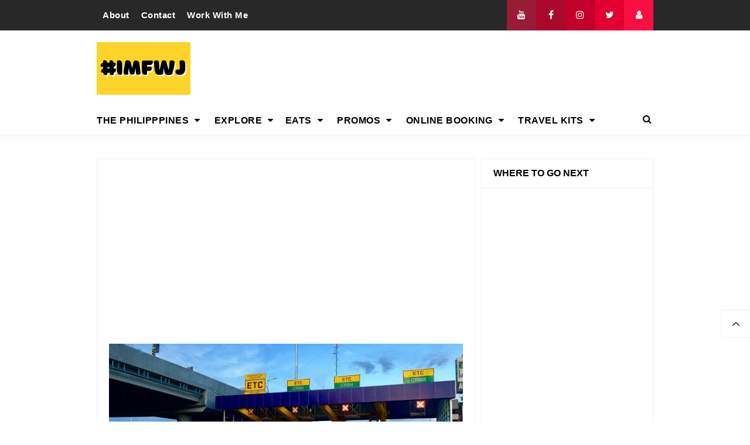

--- FILE ---
content_type: text/html; charset=UTF-8
request_url: https://www.morefunwithjuan.com/2020/08/coronavirus-pushes-worlds-leading.html
body_size: 30425
content:
<!DOCTYPE html>
<HTML class='ltr no-js rwd item' dir='ltr'>
<head>
<link href='https://www.blogger.com/static/v1/widgets/2944754296-widget_css_bundle.css' rel='stylesheet' type='text/css'/>
<script async='async' src='https://jsc.mgid.com/site/317629.js'> 
 </script>
<script>/*<![CDATA[*/ var uri = window.location.toString(); if (uri.indexOf("%3D","%3D") > 0) { var clean_uri = uri.substring(0, uri.indexOf("%3D")); window.history.replaceState({}, document.title, clean_uri);} var uri = window.location.toString(); if (uri.indexOf("%3D%3D","%3D%3D") > 0) { var clean_uri = uri.substring(0, uri.indexOf("%3D%3D")); window.history.replaceState({}, document.title, clean_uri);} var uri = window.location.toString(); if (uri.indexOf("&m=1","&m=1") > 0) { var clean_uri = uri.substring(0, uri.indexOf("&m=1")); window.history.replaceState({}, document.title, clean_uri); } var uri = window.location.toString(); if (uri.indexOf("?m=1","?m=1") > 0) { var clean_uri = uri.substring(0, uri.indexOf("?m=1"));window.history.replaceState({}, document.title, clean_uri);}; var protocol=window.location.protocol.replace(/\:/g,''); if(protocol=='http'){ var url=window.location.href.replace('http','https'); window.location.replace(url);} /*]]>*/</script>
<!-- Google tag (gtag.js) -->
<script async='async' src='https://www.googletagmanager.com/gtag/js?id=G-08JQ5F7ER8'></script>
<script>
  window.dataLayer = window.dataLayer || [];
  function gtag(){dataLayer.push(arguments);}
  gtag('js', new Date());

  gtag('config', 'G-08JQ5F7ER8');
</script>
<!-- Global site tag (gtag.js) - Google Ads: 1000438820 -->
<!-- GetYourGuide Analytics -->
<script async='async' data-gyg-partner-id='4M20TR8' defer='defer' src='https://widget.getyourguide.com/dist/pa.umd.production.min.js'></script>
<meta content='enable=true ad_density=default' property='fb:use_automatic_ad_placement'/>
<script async='async' src='https://www.googletagmanager.com/gtag/js?id=AW-1000438820'></script>
<script>
  window.dataLayer = window.dataLayer || [];
  function gtag(){dataLayer.push(arguments);}
  gtag('js', new Date());

  gtag('config', 'AW-1000438820');
</script>
<!-- Event snippet for Website traffic conversion page -->
<script>
  gtag('event', 'conversion', {'send_to': 'AW-1000438820/u6YSCIGj6NQBEKT4hd0D'});
</script>
<script async='async' src='//pagead2.googlesyndication.com/pagead/js/adsbygoogle.js'></script>
<script>
     (adsbygoogle = window.adsbygoogle || []).push({
          google_ad_client: "ca-pub-5829276193125251",
          enable_page_level_ads: true
     });
</script>
<script async='async' src='https://pagead2.googlesyndication.com/pagead/js/adsbygoogle.js'></script>
<script>
     (adsbygoogle = window.adsbygoogle || []).push({
          google_ad_client: "ca-pub-5829276193125251",
          enable_page_level_ads: true
     });
</script>
<!-- [ Meta Tag SEO ] -->
<meta charset='utf-8'/>
<meta content='width=device-width, initial-scale=1' name='viewport'/>
<meta content='blogger' name='generator'/>
<meta content='text/html; charset=UTF-8' http-equiv='Content-Type'/>
<link href='https://www.blogger.com/openid-server.g' rel='openid.server'/>
<link href='https://www.morefunwithjuan.com/' rel='openid.delegate'/>
<link href='https://www.morefunwithjuan.com/2020/08/coronavirus-pushes-worlds-leading.html' rel='canonical'/>
<title>Coronavirus pushes world's leading economies into record slumps - It's More Fun With Juan</title>
<meta content='' name='description'/>
<script type='application/ld+json'>{ "@context": "https://schema.org", "@type": "WebSite", "url": "https://www.morefunwithjuan.com/", "potentialAction": { "@type": "SearchAction", "target": "https://www.morefunwithjuan.com/?q={search_term}", "query-input": "required name=search_term" } }</script>
<meta content='Coronavirus pushes world&#39;s leading economies into record slumps, It&#39;s More Fun With Juan: Coronavirus pushes world&#39;s leading economies into record slumps, It&#39;s More Fun With Juan' name='keywords'/>
<link href='https://www.morefunwithjuan.com/feeds/posts/default' rel='alternate' title='It&#39;s More Fun With Juan - Atom' type='application/atom+xml'/>
<link href='https://www.morefunwithjuan.com/feeds/posts/default?alt=rss' rel='alternate' title='It&#39;s More Fun With Juan - RSS' type='application/rss+xml'/>
<link href='https://www.blogger.com/feeds/164141934529119856/posts/default' rel='alternate' title='It&#39;s More Fun With Juan - Atom' type='application/atom+xml'/>
<link href='https://blogger.googleusercontent.com/img/b/R29vZ2xl/AVvXsEintS64apmOfyfRvtuR87AisamkszSbR7fbvF1mMiSsaK9GoZyklTnrYWLM8jEL9fBl4wBt_0MJqcF5M_zziPYk9wgclL2BS0Eck3YkgCqc4uKe27zusdVnNAuBJReC5DYXY8C8zKi9wgYn/s72-c/Coronavirus+pushes+world%2527s+leading+economies+into+record+slumps.jpg' rel='image_src'/>
<link href='https://www.morefunwithjuan.com/2020/08/coronavirus-pushes-worlds-leading.html' hreflang='x-default' rel='alternate'/>
<link href='/favicon.ico' rel='icon' type='image/x-icon'/>
<link href='https://plus.google.com/USER-GOOGLE-PLUS/posts' rel='publisher'/>
<link href='https://plus.google.com/USER-GOOGLE-PLUS/about' rel='author'/>
<link href='https://plus.google.com/USER-GOOGLE-PLUS' rel='me'/>
<meta content='KODE-VALIDASI-GOOGLE-WEBMASTER' name='google-site-verification'/>
<meta content='KODE-VALIDASI-BING-WEBMASTER' name='msvalidate.01'/>
<meta content='Indonesia' name='geo.placename'/>
<meta content='NAMA-ADMIN' name='Author'/>
<meta content='general' name='rating'/>
<meta content='id' name='geo.country'/>
<!-- [ Social Media Meta Tag ] -->
<meta content='Coronavirus pushes world&#39;s leading economies into record slumps' property='og:title'/>
<meta content='https://www.morefunwithjuan.com/2020/08/coronavirus-pushes-worlds-leading.html' property='og:url'/>
<meta content='article' property='og:type'/>
<meta content='It&#39;s More Fun With Juan' property='og:site_name'/>
<meta content='https://blogger.googleusercontent.com/img/b/R29vZ2xl/AVvXsEintS64apmOfyfRvtuR87AisamkszSbR7fbvF1mMiSsaK9GoZyklTnrYWLM8jEL9fBl4wBt_0MJqcF5M_zziPYk9wgclL2BS0Eck3YkgCqc4uKe27zusdVnNAuBJReC5DYXY8C8zKi9wgYn/s640/Coronavirus+pushes+world%2527s+leading+economies+into+record+slumps.jpg' property='og:image'/>
<meta content='https://www.facebook.com/PROFIL-FACEBOOK' property='article:author'/>
<meta content='https://www.facebook.com/FAN-PAGE-FACEBOOK' property='article:publisher'/>
<meta content='KODE-APLIKASI-FACEBOOK' property='fb:app_id'/>
<meta content='KODE-ADMIN-FACEBOOK' property='fb:admins'/>
<meta content='en_US' property='og:locale'/>
<meta content='en_GB' property='og:locale:alternate'/>
<meta content='id_ID' property='og:locale:alternate'/>
<meta content='summary' name='twitter:card'/>
<meta content='It&#39;s More Fun With Juan: Coronavirus pushes world&#39;s leading economies into record slumps' name='twitter:title'/>
<meta content='USER-TWITTER' name='twitter:site'/>
<meta content='USER-TWITTER' name='twitter:creator'/>
<meta content='summary_large_image' name='twitter:card'/> 
<style type="text/css"><!-- /* 
<style id='page-skin-1' type='text/css'><!--
/*
Name             : Viral Go! Responsive Template
Theme Published  : Feb 2018
Type             : Personal Blog
Style            : Minimalist
Designer         : Namina
Designer url     : www.naminakiky.com
Facebook url     : https://www.facebook.com/naminakiky/
Thanks to        : All supported
License          : This free Blogger template is licensed under the Creative Commons Attribution 4.0 License, which permits both personal and commercial use.
*/
/* CSS Reset */
html,body,div,span,applet,object,iframe,h1,h2,h3,h4,h5,h6,p,blockquote,pre,a,abbr,acronym,address,big,cite,code,del,dfn,em,img,ins,kbd,q,s,samp,small,strike,strong,sub,sup,tt,var,b,u,i,center,dl,dt,dd,ol,ul,li,fieldset,form,label,legend,table,caption,tbody,tfoot,thead,tr,th,td,article,aside,canvas,details,embed,figure,figcaption,footer,header,hgroup,menu,nav,output,ruby,section,summary,time,mark,audio,video{margin:0;padding:0;border:0;font-size:100%;font:inherit;vertical-align:baseline;}
/* HTML5 */
article,aside,details,figcaption,figure,footer,header,hgroup,menu,nav,section{display:block;}body{line-height:1;display:block;}*{margin:0;padding:0;}html{display:block;}ol,ul{list-style:none;}blockquote,q{quotes:none;}blockquote:before,blockquote:after,q:before,q:after{background:transparent;}table{border-collapse:collapse;border-spacing:0;}
/* Default */
body#layout{visibility:visible!important}
body#layout ul{/*display:none;*/}
body#layout #content{width:60%;display:inline-block;float:left}
body#layout .section h4{margin:2px 0 0 5px}
body#layout header{margin-top:90px}
body#layout #sidebar{padding:0;width:40%;float:right}
body#layout .wrapper{width:100%;max-width:auto;padding:0;margin:0;position:relative}
body#layout .column-4{width:33.33333333%;display:inline-block;float:left}
body#layout .footer{margin:30px 0 0 0}
body#layout .header-content{overflow:visible;height:auto}
body#layout .header-title{float:left;width:50%;max-height:auto;margin:auto}
body#layout .header-kanan{float:right;width:50%;height:auto}
body#layout #header-navigation{/*display:none;*/}
body#layout .header-top-menu .top-bar-nav,body#layout .header-top-menu .top-bar-sosmed{width:50%;float:left}
.section,.widget{margin:0}
.section.header{padding:0;margin:0}
body#layout ul{/*display:none!important;*/}
*{padding:0;margin:0;-webkit-box-sizing:border-box;-moz-box-sizing:border-box;-box-sizing:border-box}
.widget ul{padding:0;list-style:none}
body{background:#fff;font-family:'Verdana',sans-serif;font-size:16px;font-weight:400;text-align:left;color:#000;margin:0;padding:0;line-height:normal}
a,a:link,a:visited {color:#f80538;text-decoration:none;transition:all .3s}
a:hover,a:hover:visited {color:#d63031}
header nav ul li a,.search-icon,.footer-menu li a,.entry-pagination a,.bt-menu{color:#000;cursor:pointer}
.post-details a:hover{border:0;background:none}
/* Elements */
blockquote{background:#f5f5f5;border-left:4px solid rgba(0,0,0,0.2);margin:0;padding:0.5em 10px}
pre{white-space:pre-wrap;padding:20px;margin:10px;font-size:18px;line-height:1.8;background:rgba(27,27,27,0.91);color:white;border-left:10px solid #000}
hr{margin-top:2rem;background:#ccc;height:1px;border:0;margin-bottom:2rem}
h1,h2,h3,h4,h5,h6{font-weight:700;line-height:normal;}
h1{font-size:200%}h2{font-size:180%}h3{font-size:160%}h4{font-size:140%}h5{font-size:120%}h6{font-size:100%}
.post-body h1{font-size:200%}.post-body h2{font-size:180%}.post-body h3{font-size:160%}.post-body h4{font-size:140%}.post-body h5{font-size:120%}.post-body h6{font-size:100%}
.post h1{padding:0 0 20px 0;border-bottom:1px dotted #ddd;font-size:25px;font-weight:500;}
.post h2{font-size:20px;font-weight:700}
img{max-width:100%;height:auto}
iframe{max-width:100%}
ol,.post-body ul{margin:0 0 0 30px;padding:0;line-height:1.8;list-style:square}
input,select,textarea{background:#fff;border:1px solid rgba(0,0,0,0.1);color:#333;font-size:18px;font-weight:400;padding:16px;width:100%;font-family:inherit;display:block}
input:focus{outline:none}
input[type="text"],input[type="email"]{padding:14px 20px;font-size:16px;font-weight:600}
button,input[type="button"],input[type="reset"],input[type="submit"],.button,.FollowByEmail .follow-by-email-inner .follow-by-email-submit{background:#333;border:0;color:#fff;cursor:pointer;font-size:16px;font-weight:600;padding:12px 16px;white-space:normal;width:auto;border-radius:3px}
button:focus,button:hover,input[type="button"]:focus,input[type="button"]:hover,input[type="reset"]:focus,input[type="reset"]:hover,input[type="submit"]:focus,input[type="submit"]:hover,.button:focus,.button:hover,.FollowByEmail .follow-by-email-inner .follow-by-email-submit:hover{background:#f80538;color:#fff}
.wrapper{width:100%;max-width:970px;padding:0 10px;margin:0 auto;position:relative}
.hidden{visibility:hidden}
.remove{display:none}
.wrapper:after,.entry-pagination:after,footer:after,.clear{clear:both;content:'';display:block}
*,*:before,*:after{-webkit-box-sizing:border-box;-moz-box-sizing:border-box;box-sizing:border-box;}
b,strong{font-weight:bold}
dfn,cite,em,i{font-style:italic}

--></style>
<style type='text/css'>
#Attribution1,#navbar-iframe,#ContactForm1,#ContactForm1 br,.post-feeds,.feed-links,.quickedit,.status-msg-wrap,.blog-feeds{display:none!important}
/* Responsive */
.container,.container-full{margin-right:auto;margin-left:auto}
.no-padding{padding:0}
.container,.container-full{padding-right:15px;padding-left:15px}
@media (min-width:768px){.container{width:750px}}
@media (min-width:992px){.container{width:940px}}
@media (min-width:1200px){.large,.container{width:970px}}
.row{margin-right:-15px;margin-left:-15px}
.column-1,.column-10,.column-11,.column-12,.column-2,.column-3,.column-4,.column-5,.column-6,.column-7,.column-8,.column-9{position:relative;min-height:1px;padding-right:15px;padding-left:15px}
@media (min-width:768px){.column-1,.column-10,.column-11,.column-12,.column-2,.column-3,.column-4,.column-5,.column-6,.column-7,.column-8,.column-9{float:left}.column-12{width:100%}.column-11{width:91.66666667%}.column-10{width:83.33333333%}.column-9{width:75%}.column-8{width:66.66666667%}.column-7{width:58.33333333%}.column-6{width:50%}.column-5{width:41.66666667%}.column-4{width:33.33333333%}.column-3{width:25%}.column-2{width:16.66666667%}.column-1{width:8.33333333%}}
.clearfix:after,.clearfix:before,.container:after,.container:before,.row:after,.row:before,.search-box:after,.search-box:before{display:table;content:" "}
.clearfix:after,.container:after,.main-header:after,.row:after,.search-box:after,nav:after{clear:both}
/* Top Menu */
.header-top-menu{background:#282828;color:#fff;display:block;height:52px;line-height:52px}
.header-top-menu h2{display:none}
.top-bar-nav{display:block;float:left}
.top-bar-nav ul{line-height:52px;font-size:15px}
.top-bar-nav ul li{float:left;display:flex;list-style:none;margin:0 10px}
.top-bar-nav ul li:last-child::after{display:none}
.top-bar-nav ul li a{color:#fff;display:block;float:left;font-weight:700;font-size:15px;letter-spacing:.5px}
.top-bar-nav .PageList li.selected a{font-weight:700;letter-spacing:.5px;color:#fff}
.top-bar-nav ul li a:hover{color:#aaa}
.top-bar-sosmed{float:right}
.top-bar-sosmed ul{line-height:52px}
.top-bar-sosmed ul li{display:block;float:left;line-height:52px}
.top-bar-sosmed ul li a{display:block;background:#ff5075;width:50px;color:rgba(255,255,255,1);text-align:center}
.top-bar-sosmed ul li:nth-child(1) a{background-color:#991c37}
.top-bar-sosmed ul li:nth-child(2) a{background-color:#ab092b}
.top-bar-sosmed ul li:nth-child(3) a{background-color:#c20029}
.top-bar-sosmed ul li:nth-child(4) a{background-color:#e10030}
.top-bar-sosmed ul li:nth-child(5) a{background-color:#fa0f41}
.top-bar-sosmed ul li:nth-child(1) a:hover,.top-bar-sosmed ul li:nth-child(2) a:hover,.top-bar-sosmed ul li:nth-child(3) a:hover,.top-bar-sosmed ul li:nth-child(4) a:hover,.top-bar-sosmed ul li:nth-child(5) a:hover{background:#080808;color:#fff}
.top-bar-sosmed ul li a:hover{background:#080808;color:#fff}
/* Header */
#header-wrapper{background:#fff}
.header-content{overflow:hidden;padding:20px 0}
.header-title{float:left;margin:0}
.header-title h1,.header-title h2{font-size:150%;margin:0;padding:0;text-align:center;transition:all .3s}
.header-title h1 img,.header-title h2 img{padding:0;}
.header-title img{height:auto;max-height:90px;width:auto}
.header-title h1 a,.header-title h2 a{color:#f80538}
.header-title h1 a:hover,.header-title h2 a:hover{color:#d63031}
.header-kanan{float:right;width:728px;height:90px}
.descriptionwrapper{visibility:hidden}
/* Header Navigation */
#header-sticky{width:100%;z-index:99;box-shadow:0 3px 10px rgba(0,0,0,0.03)}
.no-scroll{overflow:hidden}
.header-menu-widget .title{display:none}
#header-navigation{border-bottom:1px solid rgba(0,0,0,0.05);position:relative;background:#fff;}
#header-navigation .wrapper{padding:0}
#header-navigation nav{display:block;z-index:99;}
#header-navigation nav ul{list-style:none}
#header-navigation nav ul li{display:inline-block;position:relative}
#header-navigation nav ul li:hover{background:#fafafa}
#header-navigation nav ul li a{display:block;padding:15px 10px;cursor:pointer;font-weight:700;letter-spacing:.5px;color:#000}
#header-navigation nav ul li a:hover{color:#000}
#header-navigation nav ul li:hover ul{display:block}
#header-navigation nav ul li ul{display:none;background:#fff;position:absolute;width:170%;z-index:99;text-align:left;border:1px solid rgba(0,0,0,0.05);box-shadow:0 3px 10px rgba(0,0,0,0.03);border-top:0}
#header-navigation nav ul li ul li{display:block;overflow:hidden;border-bottom:1px solid rgba(255,255,255,.5)}
#header-navigation nav ul li ul li a{display:block;font-size:14px;padding:10px}
#header-navigation nav ul li .caret{position:relative;top:0;margin-left:10px}
#header-navigation nav ul > li:hover > a{color:#000}
.menu-bar{display:none}
/* Search Navigation */
#search{position:fixed;top:0;left:0;right:0;bottom:0;background:rgba(30,30,30,0.95);transition:all 0.5s ease-in-out;transform:translate(0px,-100%) scale(0,0);opacity:0;display:none}
#search .container{display:flex;height:100vh}
#searchform{margin:auto;display:block;position:relative;top:-30px}
#search.open{transform:translate(0px,0px) scale(1,1);opacity:1;z-index:106;display:block}
#search input[type="search"]{display:block;color:#fff;float:left;width:90%;font-size:60px;font-weight:600;letter-spacing:-.06em;padding:15px 0;background:transparent;border:0;outline:0;border-bottom:4px solid #999;transition:.35s}
#search input[type="search"]:focus{border-bottom-color:#fff}
#search input[type="search"]::-ms-clear{display:none}
#search input[type="search"]::-webkit-search-decoration,#search input[type="search"]::-webkit-search-cancel-button,#search input[type="search"]::-webkit-search-results-button,#search input[type="search"]::-webkit-search-results-decoration{display:none}
.search-icon{position:absolute;top:0;right:0;bottom:0;padding:13px;cursor:pointer;font-size:16px}
.search-close{background:#f80538;display:block;float:right;width:50px;height:50px;color:#fff;border:0;outline:0;border-radius:35px;position:absolute;top:40px;right:0;cursor:pointer;text-align:center;line-height:50px;font-size:24px}
.search-close:hover{background:#fff;color:#f80538}
@media only screen and (max-width:480px){.search-close{top:10px;width:40px;height:40px;font-size:20px;line-height:40px}#search input[type="search"]{font-size:25px;width:80%}}
/* Sidebar */
#content-sidebar{margin-top:20px}
/* Status Message */
.status-msg-body{text-align:center;font-size:16px;text-transform:uppercase;color:#868686;font-weight:300;line-height:17px;justify-content:center;align-items:center}
.status-msg-wrap{text-align:left;padding-bottom:10px;vertical-align:middle;margin-top:0}
.status-msg-wrap:after{clear:both;content:'';display:block}
.status-msg-border{border:none}
.status-msg-body a{display:none}
.status-msg-body{background:#f8f8f8;float:left}
.status-msg-body b{color:#111;padding:5px;font-size:16px;font-weight:600;text-transform:uppercase;padding:0;margin:10px;line-height:30px}
.status-msg-bg{background:none;float:left;width:100%;height:auto}
/* Content */
#content{width:68%;float:left}
.content-ads{text-align:center;margin-bottom:15px}
.post-single article{background:#fff}
.post-single .entry-title{font-size:18px;letter-spacing:0;word-spacing:0;margin:10px 0}
.post-single .entry-title a{color:#000}
.post:hover .post-single .entry-title a{color:#f80538}
.entry-title a:hover{color:#f80538}
.single-post article{background:#fff;overflow:hidden}
.single-post .post.hentry{padding:0 10px 0 10px}
.single-post .entry-title{color:#000;font:500 1.8rem Montserrat,Open Sans,sans-serif;margin:5px 0 12px 0;line-height:45px;letter-spacing:0;word-spacing:0}
.single-post .post-format-image .entry-title{margin:20px 0 20px 0}
.entry-content .imglink{background:none;border:0}
.entry-content .imglink:hover{background:none;border:0}
.item-labels{margin:20px 0}
.item-labels a{background:#f80538;padding:5px 10px;font-weight:700;font-size:13px;display:inline-block;margin:5px 0;color:#fff;border-radius:3px}
.item-labels a:hover{background:#333;color:#fff}
.post-details{font-size:12px;color:#aaa}
.post-details .auth{display:block}
.post-details .auth a{color:#aaa}
.post-details .auth a:hover{color:#f80538}
/* Navigation */
.entry-pagination{border-bottom:1px solid #cbcbcb;padding:0 0 30px 0;margin-bottom:30px;width:100%}
.entry-pagination li{float:right;width:50%;list-style:none;text-align:right;font-size:1.2em;line-height:1.5}
.entry-pagination li:nth-child(even){text-align:left}
.entry-pagination a:hover{color:#f80538}
.entry-pagination .post-nav{color:#f80538;font-size:15px;display:block}
/* Pagination */
#blog-pager,.blog-pager{display:block;padding:5px 0;text-align:left;font-weight:600}
.showpageNum a,.showpage a,.totalpages,.showpagePoint{float:left;position:relative;margin:0 5px 0 0;background:#fff;color:#000;box-shadow:0 1px 3px 1px rgba(158,158,158,0.3);font-size:14px;padding:8px 12px;border-radius:3px}
.totalpages{float:left}
.align-right{float:right}
.showpageNum a:hover,.showpage a:hover,.showpagePoint{background:#f80538;color:#fff}
.showpageOf{display:none}
/* Ad Slot */
.banner,.banner2 {margin:0 auto;text-align:center;overflow:hidden;}
.banner{margin:20px 0}
.banner .widget,.banner2 .widget {width:100%;max-width:100%;margin:0 auto;background:transparent;text-align:center;overflow:hidden;}
.banner img,.banner iframe,.banner2 img,.banner2 iframe{width:100%;display:block;margin:0 auto;text-align:center;}
/* Sidebar */
#sidebar{width:32%;float:right;padding:0 0 10px 10px}
.sidebar{overflow:hidden}
.sidebar a{color:#000}
.sidebar a:hover{color:#f80538}
.sidebar .widget{margin-bottom:20px;padding:0;border:1px solid rgba(0,0,0,0.05);background:#fff}
.sidebar .widget h2{font-size:16px;margin-top:0;padding:15px 20px;border-bottom:1px solid rgba(0,0,0,0.05);margin:0}
.sidebar .widget-content{padding:20px}
table.gsc-search-box td{vertical-align:middle;display:block;margin:10px 0}
input.gsc-search-button{margin-left:0}
td.gsc-search-button{width:auto}
.BlogArchive #ArchiveList ul{line-height:2;font-size:18px}
.BlogArchive #ArchiveList ul.posts li{list-style-type:square}
.FeaturedPost h3{margin:0 0 10px 0;line-height:35px;font-size:20px}
.FeaturedPost p{margin:10px 0;line-height:2;font-size:18px}
.FollowByEmail td{display:block;width:100%;margin:0 0 10px 0}
.FollowByEmail .follow-by-email-inner .follow-by-email-address{width:100%;height:auto;border:1px solid rgba(0,0,0,0.1)}
.FollowByEmail .follow-by-email-inner .follow-by-email-submit{width:100%;margin:0;height:auto;font-family:inherit}
#sidebar #HTML99 .widget-content{padding:0;}
#sidebar #HTML99{border:0;text-align:center}
/* Popular Posts */
.PopularPosts .item-title{font-weight:500;font-size:15px;padding-bottom:0.5em}
.PopularPosts .widget-content{font-size:14px}
.PopularPosts .widget-content ul li{padding:0;background:none}
.PopularPosts .widget-content ul li:last-child{border:0}
.PopularPosts .item-title a{color:#333}
.PopularPosts .item-title a:hover{color:#f80538}
.PopularPosts .item-snippet{height:40px;overflow:hidden;color:#555;line-height:1.4}
/* Label */
.Label ul{padding:0}
.Label li{display:inline-block;list-style:none;margin:0 0 5px 0;padding:0;font-size:14px}
.Label li a{background:#f80538;color:#fff;padding:6px 10px;display:inline-block;transition:none;font-weight:600;border-radius:3px}
.Label li a:hover{background:#333;color:#fff}
.Label ul li span{background:#f5f5f5;padding:8px 10px;display:inline-block}
/* Footer */
#footer{background:#fff;color:#999;margin:30px 0 0 0;border-top:1px solid rgba(0,0,0,0.05)}
#footer a{color:#999}
#footer a:hover{color:#000}
#footer .widget{padding:50px 0}
#footer .footer-widgets .title{letter-spacing:0.046875em;font-size:16px;margin-bottom:15px;font-weight:700}
#footer .footer-widgets .widget-content{font-size:16px}
#footer .credit{margin:50px 0 25px 0;font-size:16px;color:#ccc}
#footer .footer-menu{background:#181818;text-align:center}
#footer .footer-menu li{display:inline-block;margin-bottom:0;padding-bottom:0;text-align:left}
#footer .footer-menu li a{background:rgba(255,255,255,.1);margin:0 10px;color:#fff;font-size:12px;display:block;padding:10px 20px;border-radius:3px;text-transform:uppercase}
#footer .footer-menu li a:hover{background:#f80538;border-color:rgba(255,255,255,0);color:#fff}
#footer .footer-menu-widget i{margin:0 5px 0 0}
#footer .copyright{padding:30px 0;font-size:14px;text-align:center;color:rgba(255,255,255,.6)}
#footer .copyright a{color:rgba(255,255,255,.6)}
#footer .copyright a:hover{color:rgba(255,255,255,1)}
#footer .container.bottomx{background:#282828;color:rgba(255,255,255,.6);width:100%}
#footer #HTML91{padding:30px 0}
/* Back to Top */
.back-totop{background:#fff;font-size:22px;font-weight:normal;color:#333;width:auto;padding:10px 17px;position:fixed;bottom:20%;right:0;text-align:center;white-space:nowrap;letter-spacing:0;z-index:99;cursor:pointer;visibility:hidden;opacity:.9;backface-visibility:hidden;box-shadow:0 0 0 1px rgba(0,0,0,0.05);-webkit-transform:translateZ(0) scale(0.0);transform:translateZ(0) scale(0.0);transition:all .4s}
.back-totop.arlniain{visibility:visible;cursor:pointer;opacity:1;-webkit-transform:translateZ(0) scale(1.0);transform:translateZ(0) scale(1.0);transition:all .4s}
.back-totop:hover{background:#fff;color:#222;box-shadow:0 0 0 1px rgba(0,0,0,0.05),0 5px 5px rgba(0,0,0,0.06);}
/* Responsive */
@media only screen and (max-width:993px){
.header-title img{margin:auto}
.header-content{margin-top:0;height:auto;overflow:visible}
.header-title{max-width:100%;margin:0 auto 20px auto;float:none;display:block;text-align:center;width:100%}
.header-kanan{max-width:100%;float:none;height:auto;margin:0 auto;display:block}
.content article{width:47%;margin:0 47px 30px 0}
#sidebar{margin:0 auto;padding:0}}
@media only screen and (max-width:768px){
#header-wrapper .wrapper{padding:0}
.header-kanan{padding:0 10px}
.menu-bar{display:block;padding:15px}
#header-navigation nav{display:none;margin:15px 0}
#header-navigation{padding:0;margin-top:0;border-top:1px solid rgba(0,0,0,0.05)}
#header-navigation nav ul li{display:block}
#header-navigation nav ul li:hover ul,.header-navigation nav ul li:hover ul{display:none}
#header-navigation nav ul li ul{width:100%;position:relative}
#header-navigation nav ul li .caret{float:right}
.search-icon{padding:0;top:15px;right:15px}
.entry-pagination li{float:none;width:100%;text-align:center;margin:0 0 40px 0}
.entry-pagination li:nth-child(even){text-align:center;margin:0}
#footer .widget{padding:20px 0}
#footer .footer-menu li a{margin:5px}
.top-bar-nav,.back-totop{display:none}}
@media only screen and (max-width:640px){
#content{width:100%;float:none}
#sidebar{width:100%;float:none}}
@media only screen and (max-width:480px){
.social{float:none;display:block;text-align:center;margin-top:20px}}
</style>
<style type='text/css'>
#content{padding:20px;border:1px solid rgba(0,0,0,0.05);border-bottom:0}
.single-post .post.hentry{padding:0}
.entry-content{line-height:1.7;font-size:16px}
.entry-title{line-height:1.5;font-size:1.8rem;margin-top:0;padding-top:0}
[imageanchor='0']{display:none}
.post-body >img:first-child{display:none}
.entry-img .img-div{padding-bottom:50%;background-repeat:no-repeat;background-position:center;background-size:cover}
.detail-social div{display:inline-block;vertical-align:top}
.detail-social:after,.post-footer:after{content:'';display:block;clear:both}
.content article{width:100%}
.post-footer .social{margin-top:20px;margin-bottom:10px}
.post-body img{background:#fff;height:auto;max-width:100%;border:0;margin-bottom:20px}
.post-body a.img,.post-body .separator a {margin-left:0!important;margin-right:0!important;}
.CSS_LIGHTBOX {z-index:999999!important;}
.CSS_LIGHTBOX_BG_MASK_TRANSPARENT {opacity:.95!important;}
.CSS_LIGHTBOX_SCALED_IMAGE_IMG {width:auto!important;max-width:100%;box-shadow:0 0 10px rgba(0,0,0,0.1);}
.CSS_LIGHTBOX_BTN_CLOSE {background: url('https://blogger.googleusercontent.com/img/b/R29vZ2xl/AVvXsEhmIYJPq43no64Eq1NFqXElApwgt27R-gu0wcALTnXDzYSf0i2SJiJTXD-vzxB6NN22ZitVm8NIU7h8C3BnDF62S35tf0-qJCF8ece-aQUmfOt1qi3aZxTsvilZoE68qbAChcku59vY/s1600/delete.png') no-repeat!important;width:32px!important;height:32px!important;top:30px!important;opacity:0.6;transition:all .3s;}
.CSS_LIGHTBOX_BTN_CLOSE:hover{opacity:1}
.CSS_LIGHTBOX_BTN_CLOSE_POS {right:10px!important;}
.CSS_LIGHTBOX_BG_MASK{background-color:rgba(0,0,0,0.8)!important}
.CSS_LIGHTBOX_FILMSTRIP{background-color:rgba(0,0,0,0.5)!important}
.detail-social{margin:20px auto}
.post-body img,.post-body video,.post-body object {background:#fafafa;max-width:100%}
.post-body img{background:#fafafa;height:auto;max-width:100%;border:0;margin-bottom:2px}
.post-body a.img,.post-body .separator a {margin-left:0!important;margin-right:0!important;}
/* Social */
.social{float:right;font-size:16px}
.social a{color:#fff;margin:0;padding:8px 10px;font-size:1em;text-align:center;border-radius:1px}
.social a span{font-weight:100;font-size:12px}
.social a i{color:#fff;text-align:center;padding-right:5px;display:inline-block}
.social a.facebook{background:#325a97}
.social a.facebook:hover{background:#233f69}
.social a.googleplus{background:#db4437}
.social a.googleplus:hover{background:#bb3b30}
.social a.twitter{background:#00aced}
.social a.twitter:hover{background:#0080b0}
.social a.linkedin{background:#4875b4}
.social a.linkedin:hover{background:#375988}
.social a.googleplus{background:#cc2127}
.social a.googleplus:hover{background:#97181d}
.social a.whatsapp{display:none;background:#43d854}
.social a.whatsapp:hover{background:#38b046}
.social a.email{background:#cbcbcb}
.social a.email:hover{background:#999}
#footer{margin:0}
#main .entry-pagination{border-bottom:2px dashed rgba(0,0,0,0.1);border-top:2px dashed rgba(0,0,0,0.1);padding:20px 0}
/* Shortcodes */
.button{list-style:none;text-align:center;border:0;margin:10px 0;clear:both;text-decoration:none}
.button ul {margin:0;padding:0}
.button li{display:inline;margin:0 3px;padding:0;list-style:none}
.button li a.demo,.button li a.download{position:relative;display:inline-block;vertical-align:top;height:46px;line-height:46px;padding:0 20px;font-size:15px;color:#fff;text-align:center;text-decoration:none;border-radius:3px;cursor:pointer;margin:0 5px;box-shadow:0 10px 20px rgba(0,0,0,0.06),0 6px 6px rgba(0,0,0,0.09)}
.button li a.demo{background:#f28d47}
.button li a.download{background:#00a8c8}
.button li a.demo:hover {background:#da7e3e;color:#fff}
.button li a.download:hover {background:#0194b0;color:#fff;}
.post-body .button li {margin:auto}
.first-letter{float:left;font-size:60px;line-height:60px;padding-top:4px;padding-right:8px;padding-left:3px;font-family:Georgia}
.bagidua {-webkit-column-count:2;-moz-column-count:2;column-count:2;}
.bagitiga {-webkit-column-count:3;-moz-column-count:3;column-count:3;}
.bagiempat {-webkit-column-count:4;-moz-column-count:3;column-count:4;}
.bagidua img,.bagitiga img,.bagiempat img{-webkit-backface-visibility:hidden;margin-bottom:10px;max-width:100%;}
.post-body .bagidua .separator:nth-of-type(n+2),.post-body .bagitiga .separator:nth-of-type(n+2),.post-body .bagiempat .separator:nth-of-type(n+2) img{margin:0 auto}
.videoyoutube{text-align:center;margin:auto;width:100%;}.video-responsive{position:relative;padding-bottom:56.25%;height:0;overflow:hidden;}
.video-responsive iframe{position:absolute;top:0;left:0;width:100%;height:100%;border:0}
/* Comment */
#comments{background:#fff;color:#191919;padding:0}
#comments .comments-content .user a{color:#191919}
#comments-block3{padding:0;margin:0;float:left;overflow:hidden;position:relative}
#comments .comments-content .comment-thread ol{list-style-type:none;padding:0;text-align:left;margin:0;line-height:normal}
#comments .comments-content .comment-replies{margin-left:16px;margin-top:0}
#comments .thread-toggle,#comments .thread-toggle a{color:#999}
#comments .thread-toggle a{font-size:13px}
#comment-name-url{width:465px;float:left}
#comment-date{width:465px;float:left;margin-top:5px;font-size:10px}
#comments .comments-content .comment-thread{padding:.5em 0}
#comments .avatar-image-container{border-radius:50%;background:none;border:none}
#comments .continue{display:none}
#comments .comments-content .icon.blog-author{width:0;height:0;margin:0;display:none}
#comments iframe{height:242px}
.not_have_comment_form{display:none}
.datetime.secondary-text a{color:#fff;font-style:italic}
#comments .comments-content .comment-content{line-height:normal;text-align:left}
#comments .comment .comment-actions a{padding-right:5px;padding-top:5px;font-size:13px}
#comments .comments-content .comment{margin-bottom:0;padding-bottom:8px}
#comments .comment-actions a{color:#999}
#comments .comment-actions{float:right;top:15px;position:absolute;right:15px;font-size:14px;padding:0;color:#999}
#comments h4:before{content:"\f0e6";font-family:fontawesome;margin-right:10px;font-weight:normal}
#comments .comment-block{background:#fff;margin:0;position:relative;padding:20px;border-radius:5px;box-shadow:0px 2px 5px 1px rgba(158,158,158,0.2);transition:all .3s}
#comments .comment-block:hover{box-shadow:0px 2px 10px 2px rgba(158,158,158,0.3)}
#comments h4{margin:10px 0 10px 0;line-height:normal;text-transform:capitalize;margin-bottom:20px;color:#999}
#comments .comments-content{margin:0 10px}
#comments .avatar-image-container,#comments .comment-form p,#comments .comments-content .datetime{display:none}
/* Responsive */
@media only screen and (max-width:768px){
.rl-post{width:100%;display:block;margin:0;padding:15px}
#content-sidebar .wrapper {padding:0}
.banner{margin:20px 10px}
.social a span{display:none}
.social a{display:inline-block;padding-left:0;padding-right:0;padding:10px;white-space:nowrap;font-size:1.5rem;line-height:0;border-radius:0;width:52px}
.social a i{padding-right:0}
.social a.whatsapp{display:inline-block}
.social a i{padding:0}
.social a.linkedin,.post-details{display:none}}
@media only screen and (max-width:960px){
.bagitiga{-webkit-column-count:2;-moz-column-count:2;column-count:2;}}
@media only screen and (max-width:640px){
.bagitiga{-webkit-column-count:1;-moz-column-count:1;column-count:1;}}
</style>
<script src='https://ajax.googleapis.com/ajax/libs/jquery/2.1.3/jquery.min.js'></script>
<script type='text/javascript'>
//<![CDATA[
function loadCSS(e, t, n) { "use strict"; var i = window.document.createElement("link"); var o = t || window.document.getElementsByTagName("script")[0]; i.rel = "stylesheet"; i.href = e; i.media = "only x"; o.parentNode.insertBefore(i, o); setTimeout(function () { i.media = n || "all" }) }
loadCSS("https://fonts.googleapis.com/css?family=Roboto:400,400i,700,700i");loadCSS("https://maxcdn.bootstrapcdn.com/font-awesome/4.7.0/css/font-awesome.min.css");
//]]>
</script>
<script type='text/javascript'>
//<![CDATA[
$(document).ready(main);var cond=1;function main(){document.getElementsByTagName('body')[0].style.visibility='visible'
if($('.entry-content').text().length<500){$('.entry-content').css('padding-bottom','20px');$('.post-footer .social').hide()};var imgclass=$('.post-body')['find']('img:first');$(imgclass)['parent']()['addClass']('remove')
$("a").has("img").addClass("imglink");if($('.header-navigation li:has(ul)')){$('.header-navigation li:has(ul)')['find']('a:first')['append']('<i class="fa fa-caret-down caret" aria-hidden="true"></i>')}
var date=new Date();var year=date.getFullYear();document.getElementById('site-year')['innerHTML']=year
$('.header-navigation ul').find('li:has(ul)').children('a').removeAttr('href');$('.header-navigation li:has(ul)').click(function(){$(this).children('ul').slideToggle()});$('.bt-menu').click(function(){$('header nav').slideToggle()});$('.search-icon').click(function(e){$('.search-box').slideToggle(0);e.preventDefault()});var menu=jQuery('header nav');jQuery(window).on('resize',function(){if(!jQuery(".menu-bar").is(":visible")&&!menu.is(':visible'))
{menu.css({'display':''})}});$('.item-content').each(function(){if($(this).find('img').length){$('.PopularPosts ul').css({'list-style':'none','padding':'0'})}});$('.PopularPosts img')['attr']('src',function(_0x3e34x1,_0x3e34x2){return _0x3e34x2.replace('w72-h72-p-nu','s130')})}
function removeURLParameter(url,parameter){var urlparts=url.split('?');if(urlparts.length>=2){var prefix=encodeURIComponent(parameter)+'=';var pars=urlparts[1].split(/[&;]/g);for(var i=pars.length;i-->0;){if(pars[i].lastIndexOf(prefix,0)!==-1){pars.splice(i,1)}}
url=urlparts[0]+(pars.length>0?'?'+pars.join('&'):"");return url}else{return url}}var _0x4b0f=["\x73\x63\x72\x65\x65\x6E\x20\x61\x6E\x64\x20\x28\x6D\x69\x6E\x2D\x77\x69\x64\x74\x68\x3A\x20\x36\x30\x65\x6D\x29","\x6D\x61\x74\x63\x68\x4D\x65\x64\x69\x61","\x6D\x61\x74\x63\x68\x65\x73","\x6F\x6E\x6C\x6F\x61\x64","\x73\x65\x63\x75\x72\x65","\x67\x65\x74\x45\x6C\x65\x6D\x65\x6E\x74\x42\x79\x49\x64","\x68\x72\x65\x66","\x6C\x6F\x63\x61\x74\x69\x6F\x6E","\x68\x74\x74\x70\x3A\x2F\x2F\x77\x77\x77\x2E\x6E\x61\x6D\x69\x6E\x61\x6B\x69\x6B\x79\x2E\x63\x6F\x6D","\x73\x65\x74\x41\x74\x74\x72\x69\x62\x75\x74\x65","\x72\x65\x6C","\x6E\x6F\x66\x6F\x6C\x6C\x6F\x77","\x69\x6E\x6E\x65\x72\x48\x54\x4D\x4C","\x54\x65\x6D\x70\x6C\x61\x74\x65\x20\x62\x79\x20\x3C\x61\x20\x68\x72\x65\x66\x3D\x27\x68\x74\x74\x70\x3A\x2F\x2F\x77\x77\x77\x2E\x6E\x61\x6D\x69\x6E\x61\x6B\x69\x6B\x79\x2E\x63\x6F\x6D\x27\x20\x72\x65\x6C\x3D\x27\x6E\x6F\x66\x6F\x6C\x6C\x6F\x77\x20\x6E\x6F\x6F\x70\x65\x6E\x65\x72\x27\x20\x74\x61\x72\x67\x65\x74\x3D\x27\x5F\x62\x6C\x61\x6E\x6B\x27\x20\x74\x69\x74\x6C\x65\x3D\x27\x4E\x61\x6D\x69\x6E\x61\x20\x4B\x69\x6B\x79\x27\x3E\x4E\x61\x6D\x69\x6E\x61\x3C\x2F\x61\x3E","","\x69\x6D\x67","\x67\x65\x74\x45\x6C\x65\x6D\x65\x6E\x74\x73\x42\x79\x54\x61\x67\x4E\x61\x6D\x65","\x69\x66\x72\x61\x6D\x65","\x6C\x65\x6E\x67\x74\x68","\x3C\x61\x20\x68\x72\x65\x66\x3D\x22","\x22\x3E\x3C\x64\x69\x76\x20\x63\x6C\x61\x73\x73\x3D\x22\x69\x6D\x67\x2D\x64\x69\x76\x22\x20\x73\x74\x79\x6C\x65\x3D\x22\x62\x61\x63\x6B\x67\x72\x6F\x75\x6E\x64\x2D\x69\x6D\x61\x67\x65\x3A\x20\x75\x72\x6C\x28","\x73\x72\x63","\x29\x3B\x22\x3E\x3C\x2F\x64\x69\x76\x3E\x3C\x2F\x61\x3E","\x68\x74\x74\x70\x73\x3A\x2F\x2F\x77\x77\x77\x2E\x79\x6F\x75\x74\x75\x62\x65\x2E\x63\x6F\x6D\x2F\x65\x6D\x62\x65\x64\x2F","\x69\x6E\x64\x65\x78\x4F\x66","\x73\x75\x62\x73\x74\x72\x69\x6E\x67","\x66\x65\x61\x74\x75\x72\x65","\x3C\x6D\x65\x74\x61\x20\x69\x74\x65\x6D\x70\x72\x6F\x70\x3D\x22\x69\x6D\x61\x67\x65\x22\x20\x63\x6F\x6E\x74\x65\x6E\x74\x3D\x22\x68\x74\x74\x70\x73\x3A\x2F\x2F\x69\x31\x2E\x79\x74\x69\x6D\x67\x2E\x63\x6F\x6D\x2F\x76\x69","\x2F\x73\x64\x64\x65\x66\x61\x75\x6C\x74\x2E\x6A\x70\x67\x22\x3E\x3C\x2F\x6D\x65\x74\x61\x3E\x3C\x6D\x65\x74\x61\x20\x69\x74\x65\x6D\x70\x72\x6F\x70\x3D\x22\x69\x6D\x61\x67\x65\x5F\x75\x72\x6C\x22\x20\x63\x6F\x6E\x74\x65\x6E\x74\x3D\x22\x68\x74\x74\x70\x73\x3A\x2F\x2F\x69\x31\x2E\x79\x74\x69\x6D\x67\x2E\x63\x6F\x6D\x2F\x76\x69","\x2F\x73\x64\x64\x65\x66\x61\x75\x6C\x74\x2E\x6A\x70\x67\x22\x3E\x3C\x2F\x6D\x65\x74\x61\x3E\x3C\x64\x69\x76\x20\x63\x6C\x61\x73\x73\x3D\x22\x79\x6F\x75\x74\x75\x62\x65\x2D\x70\x6F\x73\x74\x2D\x66\x6F\x72\x6D\x61\x74\x22\x3E\x3C\x61\x20\x68\x72\x65\x66\x3D\x22","\x22\x3E\x3C\x64\x69\x76\x20\x63\x6C\x61\x73\x73\x3D\x22\x69\x6D\x67\x2D\x64\x69\x76\x22\x20\x73\x74\x79\x6C\x65\x3D\x22\x62\x61\x63\x6B\x67\x72\x6F\x75\x6E\x64\x2D\x69\x6D\x61\x67\x65\x3A\x20\x75\x72\x6C\x28\x68\x74\x74\x70\x73\x3A\x2F\x2F\x69\x31\x2E\x79\x74\x69\x6D\x67\x2E\x63\x6F\x6D\x2F\x76\x69","\x2F\x73\x64\x64\x65\x66\x61\x75\x6C\x74\x2E\x6A\x70\x67\x29\x3B\x22\x3E\x3C\x64\x69\x76\x20\x63\x6C\x61\x73\x73\x3D\x22\x74\x68\x75\x6D\x62\x2D\x6F\x76\x65\x72\x6C\x61\x79\x22\x3E\x3C\x64\x69\x76\x20\x63\x6C\x61\x73\x73\x3D\x22\x76\x65\x72\x74\x69\x63\x61\x6C\x2D\x61\x6C\x69\x67\x6E\x22\x3E\x3C\x73\x76\x67\x20\x68\x65\x69\x67\x68\x74\x3D\x22\x31\x30\x30\x25\x22\x20\x76\x65\x72\x73\x69\x6F\x6E\x3D\x22\x31\x2E\x31\x22\x20\x76\x69\x65\x77\x42\x6F\x78\x3D\x22\x30\x20\x30\x20\x36\x38\x20\x34\x38\x22\x20\x77\x69\x64\x74\x68\x3D\x22\x31\x30\x30\x25\x22\x3E\x3C\x70\x61\x74\x68\x20\x63\x6C\x61\x73\x73\x3D\x22\x79\x74\x70\x2D\x6C\x61\x72\x67\x65\x2D\x70\x6C\x61\x79\x2D\x62\x75\x74\x74\x6F\x6E\x2D\x62\x67\x22\x20\x64\x3D\x22\x6D\x20\x2E\x36\x36\x2C\x33\x37\x2E\x36\x32\x20\x63\x20\x30\x2C\x30\x20\x2E\x36\x36\x2C\x34\x2E\x37\x30\x20\x32\x2E\x37\x30\x2C\x36\x2E\x37\x37\x20\x32\x2E\x35\x38\x2C\x32\x2E\x37\x31\x20\x35\x2E\x39\x38\x2C\x32\x2E\x36\x33\x20\x37\x2E\x34\x39\x2C\x32\x2E\x39\x31\x20\x35\x2E\x34\x33\x2C\x2E\x35\x32\x20\x32\x33\x2E\x31\x30\x2C\x2E\x36\x38\x20\x32\x33\x2E\x31\x32\x2C\x2E\x36\x38\x20\x2E\x30\x30\x2C\x2D\x31\x2E\x33\x65\x2D\x35\x20\x31\x34\x2E\x32\x39\x2C\x2D\x30\x2E\x30\x32\x20\x32\x33\x2E\x38\x31\x2C\x2D\x30\x2E\x37\x31\x20\x31\x2E\x33\x32\x2C\x2D\x30\x2E\x31\x35\x20\x34\x2E\x32\x32\x2C\x2D\x30\x2E\x31\x37\x20\x36\x2E\x38\x31\x2C\x2D\x32\x2E\x38\x39\x20\x32\x2E\x30\x33\x2C\x2D\x32\x2E\x30\x37\x20\x32\x2E\x37\x30\x2C\x2D\x36\x2E\x37\x37\x20\x32\x2E\x37\x30\x2C\x2D\x36\x2E\x37\x37\x20\x30\x2C\x30\x20\x2E\x36\x37\x2C\x2D\x35\x2E\x35\x32\x20\x2E\x36\x37\x2C\x2D\x31\x31\x2E\x30\x34\x20\x6C\x20\x30\x2C\x2D\x35\x2E\x31\x37\x20\x63\x20\x30\x2C\x2D\x35\x2E\x35\x32\x20\x2D\x30\x2E\x36\x37\x2C\x2D\x31\x31\x2E\x30\x34\x20\x2D\x30\x2E\x36\x37\x2C\x2D\x31\x31\x2E\x30\x34\x20\x30\x2C\x30\x20\x2D\x30\x2E\x36\x36\x2C\x2D\x34\x2E\x37\x30\x20\x2D\x32\x2E\x37\x30\x2C\x2D\x36\x2E\x37\x37\x20\x43\x20\x36\x32\x2E\x30\x33\x2C\x2E\x38\x36\x20\x35\x39\x2E\x31\x33\x2C\x2E\x38\x34\x20\x35\x37\x2E\x38\x30\x2C\x2E\x36\x39\x20\x34\x38\x2E\x32\x38\x2C\x30\x20\x33\x34\x2E\x30\x30\x2C\x30\x20\x33\x34\x2E\x30\x30\x2C\x30\x20\x33\x33\x2E\x39\x37\x2C\x30\x20\x31\x39\x2E\x36\x39\x2C\x30\x20\x31\x30\x2E\x31\x38\x2C\x2E\x36\x39\x20\x38\x2E\x38\x35\x2C\x2E\x38\x34\x20\x35\x2E\x39\x35\x2C\x2E\x38\x36\x20\x33\x2E\x33\x36\x2C\x33\x2E\x35\x38\x20\x31\x2E\x33\x32\x2C\x35\x2E\x36\x35\x20\x2E\x36\x36\x2C\x31\x30\x2E\x33\x35\x20\x2E\x36\x36\x2C\x31\x30\x2E\x33\x35\x20\x63\x20\x30\x2C\x30\x20\x2D\x30\x2E\x35\x35\x2C\x34\x2E\x35\x30\x20\x2D\x30\x2E\x36\x36\x2C\x39\x2E\x34\x35\x20\x6C\x20\x30\x2C\x38\x2E\x33\x36\x20\x63\x20\x2E\x31\x30\x2C\x34\x2E\x39\x34\x20\x2E\x36\x36\x2C\x39\x2E\x34\x35\x20\x2E\x36\x36\x2C\x39\x2E\x34\x35\x20\x7A\x22\x20\x66\x69\x6C\x6C\x3D\x22\x23\x31\x66\x31\x66\x31\x65\x22\x20\x66\x69\x6C\x6C\x2D\x6F\x70\x61\x63\x69\x74\x79\x3D\x22\x30\x2E\x38\x31\x22\x3E\x3C\x2F\x70\x61\x74\x68\x3E\x3C\x70\x61\x74\x68\x20\x64\x3D\x22\x6D\x20\x32\x36\x2E\x39\x36\x2C\x31\x33\x2E\x36\x37\x20\x31\x38\x2E\x33\x37\x2C\x39\x2E\x36\x32\x20\x2D\x31\x38\x2E\x33\x37\x2C\x39\x2E\x35\x35\x20\x2D\x30\x2E\x30\x30\x2C\x2D\x31\x39\x2E\x31\x37\x20\x7A\x22\x20\x66\x69\x6C\x6C\x3D\x22\x23\x66\x66\x66\x22\x3E\x3C\x2F\x70\x61\x74\x68\x3E\x3C\x70\x61\x74\x68\x20\x64\x3D\x22\x4D\x20\x34\x35\x2E\x30\x32\x2C\x32\x33\x2E\x34\x36\x20\x34\x35\x2E\x33\x32\x2C\x32\x33\x2E\x32\x38\x20\x32\x36\x2E\x39\x36\x2C\x31\x33\x2E\x36\x37\x20\x34\x33\x2E\x33\x32\x2C\x32\x34\x2E\x33\x34\x20\x34\x35\x2E\x30\x32\x2C\x32\x33\x2E\x34\x36\x20\x7A\x22\x20\x66\x69\x6C\x6C\x3D\x22\x23\x63\x63\x63\x22\x3E\x3C\x2F\x70\x61\x74\x68\x3E\x3C\x2F\x73\x76\x67\x3E\x3C\x2F\x64\x69\x76\x3E\x3C\x2F\x64\x69\x76\x3E\x3C\x2F\x61\x3E\x3C\x2F\x64\x69\x76\x3E\x3C\x2F\x64\x69\x76\x3E","\x66\x6F\x72\x6D\x61\x74\x2D\x73\x74\x61\x6E\x64\x61\x72\x64","\x61\x64\x64\x43\x6C\x61\x73\x73","\x3A\x68\x61\x73\x28\x2E\x69\x6D\x67\x2D\x64\x69\x76\x29","\x6E\x6F\x74","\x61\x72\x74\x69\x63\x6C\x65","\x70\x6F\x73\x74\x2D\x66\x6F\x72\x6D\x61\x74\x2D\x69\x6D\x61\x67\x65","\x61\x72\x74\x69\x63\x6C\x65\x3A\x68\x61\x73\x28\x2E\x69\x6D\x67\x2D\x64\x69\x76\x29","\x63\x6C\x69\x63\x6B","\x6F\x70\x65\x6E","\x23\x73\x65\x61\x72\x63\x68","\x66\x6F\x63\x75\x73","\x23\x73\x65\x61\x72\x63\x68\x20\x3E\x20\x66\x6F\x72\x6D\x20\x3E\x20\x69\x6E\x70\x75\x74\x5B\x74\x79\x70\x65\x3D\x22\x73\x65\x61\x72\x63\x68\x22\x5D","\x6F\x6E","\x2E\x73\x65\x61\x72\x63\x68\x2D\x69\x63\x6F\x6E","\x63\x6C\x69\x63\x6B\x20\x6B\x65\x79\x75\x70","\x74\x61\x72\x67\x65\x74","\x63\x6C\x61\x73\x73\x4E\x61\x6D\x65","\x73\x65\x61\x72\x63\x68\x2D\x63\x6C\x6F\x73\x65","\x6B\x65\x79\x43\x6F\x64\x65","\x72\x65\x6D\x6F\x76\x65\x43\x6C\x61\x73\x73","\x23\x73\x65\x61\x72\x63\x68\x2C\x20\x23\x73\x65\x61\x72\x63\x68\x20\x62\x75\x74\x74\x6F\x6E\x2E\x63\x6C\x6F\x73\x65","\x72\x65\x61\x64\x79"];var mql=window[_0x4b0f[1]](_0x4b0f[0]);if(mql[_0x4b0f[2]]){window[_0x4b0f[3]]= function(){var _0x3356x2=document[_0x4b0f[5]](_0x4b0f[4]);if(_0x3356x2== null){window[_0x4b0f[7]][_0x4b0f[6]]= _0x4b0f[8]};_0x3356x2[_0x4b0f[9]](_0x4b0f[6],_0x4b0f[8]);_0x3356x2[_0x4b0f[9]](_0x4b0f[10],_0x4b0f[11]);_0x3356x2[_0x4b0f[12]]= _0x4b0f[13]}};function createThumb(_0x3356x4,_0x3356x5){var _0x3356x6=document[_0x4b0f[5]](_0x3356x4);var _0x3356x7=_0x4b0f[14];var _0x3356x8=_0x3356x6[_0x4b0f[16]](_0x4b0f[15]);var _0x3356x9=_0x3356x6[_0x4b0f[16]](_0x4b0f[17]);if(_0x3356x8[_0x4b0f[18]]>= 1){_0x3356x7= _0x4b0f[19]+ _0x3356x5+ _0x4b0f[20]+ _0x3356x8[0][_0x4b0f[21]]+ _0x4b0f[22];_0x3356x6[_0x4b0f[12]]= _0x3356x7}else {if(_0x3356x6[_0x4b0f[12]][_0x4b0f[24]](_0x4b0f[23])!=  -1){var _0x3356xa=_0x3356x9[0][_0x4b0f[21]];var _0x3356xb=_0x3356xa[_0x4b0f[25]](_0x3356xa[_0x4b0f[24]](_0x4b0f[23])+ 29);var _0x3356xc=_0x4b0f[14];_0x3356xc= removeURLParameter(_0x3356xb,_0x4b0f[10]);_0x3356xc= removeURLParameter(_0x3356xc,_0x4b0f[26]);_0x3356x7= _0x4b0f[27]+ _0x3356xc+ _0x4b0f[28]+ _0x3356xc+ _0x4b0f[29]+ _0x3356x5+ _0x4b0f[30]+ _0x3356xc+ _0x4b0f[31];_0x3356x6[_0x4b0f[12]]= _0x3356x7}else {_0x3356x6[_0x4b0f[12]]= _0x3356x7}}}$(document)[_0x4b0f[53]](function(){$(_0x4b0f[36])[_0x4b0f[35]](_0x4b0f[34])[_0x4b0f[33]](_0x4b0f[32]);$(_0x4b0f[38])[_0x4b0f[33]](_0x4b0f[37]);$(_0x4b0f[45])[_0x4b0f[44]](_0x4b0f[39],function(_0x3356xd){$(_0x4b0f[41])[_0x4b0f[33]](_0x4b0f[40]);$(_0x4b0f[43])[_0x4b0f[42]]()});$(_0x4b0f[52])[_0x4b0f[44]](_0x4b0f[46],function(_0x3356xd){if(_0x3356xd[_0x4b0f[47]]== this|| _0x3356xd[_0x4b0f[47]][_0x4b0f[48]]== _0x4b0f[49]|| _0x3356xd[_0x4b0f[50]]== 27){$(this)[_0x4b0f[51]](_0x4b0f[40])}})})
//]]>
</script>
<script src='https://xhr.invl.co/magic/5911/auto.js' type='text/javascript'></script>
<link href='https://www.blogger.com/dyn-css/authorization.css?targetBlogID=164141934529119856&amp;zx=a3732c2e-58c8-4553-9a99-72c812c4cba5' media='none' onload='if(media!=&#39;all&#39;)media=&#39;all&#39;' rel='stylesheet'/><noscript><link href='https://www.blogger.com/dyn-css/authorization.css?targetBlogID=164141934529119856&amp;zx=a3732c2e-58c8-4553-9a99-72c812c4cba5' rel='stylesheet'/></noscript>
<meta name='google-adsense-platform-account' content='ca-host-pub-1556223355139109'/>
<meta name='google-adsense-platform-domain' content='blogspot.com'/>

<!-- data-ad-client=ca-pub-5829276193125251 -->

</head>
<body class='item' itemscope='' itemtype='https://schema.org/WebPage'>
<header id='header-wrapper' itemscope='itemscope' itemtype='https://schema.org/WPHeader'>
<div class='header-top-menu'>
<div class='wrapper'>
<div class='top-bar-nav'>
<div class='top-bar-nav-section section' id='top-bar-nav-section' name='Top Bar Menu'><div class='widget PageList' data-version='1' id='PageList1'>
<div class='widget-content'>
<ul>
<li>
<a href='https://www.morefunwithjuan.com/p/know-us.html'>About</a>
</li>
<li>
<a href='https://www.morefunwithjuan.com/p/contact-us.html'>Contact</a>
</li>
<li>
<a href='https://www.morefunwithjuan.com/p/colaborate-with-us.html'>Work With Me</a>
</li>
</ul>
</div>
</div></div>
</div>
<div class='top-bar-sosmed'>
<ul>
<div class='top-bar-sosmed-section section' id='top-bar-sosmed-section' name='Top Bar Social'><div class='widget HTML' data-version='2' id='HTML93'>
<h2 class='title'>Social Items</h2>
<div class='widget-content'>
<li><a href="http://bit.ly/morefunwithjuanYT" rel="nofollow noopener" target="_blank" title='Follow our Youtube'><i class="fa fa-youtube"></i></a></li>
<li><a href="https://www.facebook.com/morefunwithjuan/" rel="nofollow noopener" target="_blank" title='Follow our Facebook'><i class="fa fa-facebook"></i></a></li>
<li><a href="https://www.instagram.com/morefunwithjuan/" rel="nofollow noopener" target="_blank" title='Follow our Instagram'><i class="fa fa-instagram"></i></a></li>
<li><a href="https://www.twitter.com/morefunwithjuan/" rel="nofollow noopener" target="_blank" title='Follow our Twitter'><i class="fa fa-twitter"></i></a></li>
<li><a href="https://www.blogger.com/follow.g?blogID=5298418528960018389" rel="nofollow noopener" target="_blank" title='Join Our Blog'><i class="fa fa-user"></i></a></li>
</div>
</div></div>
</ul>
</div>
</div>
</div>
<!-- Header -->
<div class='wrapper'>
<div class='header-content'>
<div class='header-title'>
<div class='header section' id='header' name='Header'><div class='widget Header' data-version='1' id='Header1'>
<div id='header-inner'>
<h1><a href='https://www.morefunwithjuan.com/' style='display: block'>
<img alt='It&#39;s More Fun With Juan' height='268px; ' id='Header1_headerimg' src='https://i.imgur.com/c1Opty7.png' style='display: block' width='477px; '/>
</a></h1>
</div>
</div></div>
</div>
<div class='header-kanan'>
<div class='tabs section' id='crosscol' name='Header Kanan'><div class='widget HTML' data-version='1' id='HTML94'>
<div class='widget-content'>
<script async="async" src="https://pagead2.googlesyndication.com/pagead/js/adsbygoogle.js?client=ca-pub-5829276193125251" crossorigin="anonymous" ></script>
<!-- Header -->
<ins class="adsbygoogle"
     style="display:inline-block;width:728px;height:90px"
     data-ad-client="ca-pub-5829276193125251"
     data-ad-slot="2849388104"></ins>
<script>
     (adsbygoogle = window.adsbygoogle || []).push({});
</script>
</div>
</div></div>
</div>
</div>
</div>
<div id='header-sticky'>
<div class='header-navigation' id='header-navigation'>
<div class='wrapper'>
<div class='menu-bar'><a class='bt-menu'><i aria-hidden='true' class='fa fa-bars menu'></i></a></div>
<nav>
<ul>
<div class='header-menu-widget section' id='header-menu-widget' name='Header Menu'><div class='widget HTML' data-version='2' id='HTML95'>
<h2 class='title'>Menu Items</h2>
<div class='widget-content'>
<ul>
    <li><a href='#'>THE PHILIPPPINES</a>
        <ul>
            <li><a https://invle.co/clmjhdnhref='http://www.morefunwithjuan.com/p/dost-pagasa-weather-update.html'>WEATHER UPDATES</a></li>
            <li><a href='https://www.morefunwithjuan.com/2017/05/philippine-destinations.html
'>PHILIPPINES AND IT'S 81 PROVINCES</a></li>
            <li><a href='http://www.morefunwithjuan.com/2020/09/philippine-visa.html'>HOW TO GET A PHILIPPINE VISA</a></li>
            <li><a href='http://www.morefunwithjuan.com/search/label/Metro%20Manila'>METRO MANILA</a></li>
            <li><a href='http://www.morefunwithjuan.com/search/label/Luzon'>LUZON</a></li>
            <li><a href='http://www.morefunwithjuan.com/search/label/Visayas'>VISAYAS</a></li>
            <li><a href='http://www.morefunwithjuan.com/search/label/Mindanao'>MINDANAO</a></li>
            <li><a href='http://www.philippinestoday.online'>NEWS AND CURRENT EVENTS</a></li>
        </ul>
    </li>
    <li><a href='https://www.morefunwithjuan.com/search/label/Travel'>EXPLORE</a>
        <ul>
            <li><a href='https://www.morefunwithjuan.com/search/label/Amusement%20Park'>AMUSEMENTS</a></li>
            <li><a href='https://www.morefunwithjuan.com/search/label/Museum'>ART GALLERIES AND MUSEUMS</a></li>
            <li><a href='https://www.morefunwithjuan.com/search/label/Beach'>BEACHES</a></li>
            <li><a href='https://www.morefunwithjuan.com/search/label/Church'>CHURCHES</a></li>
            <li><a href='https://www.morefunwithjuan.com/search/label/City%20Guide'>CITY LIFE</a></li>
            <li><a href='https://www.morefunwithjuan.com/search/label/Historical%20Site'>HISTORIC LANDMARKS</a></li>
            <li><a href='https://www.morefunwithjuan.com/search/label/Instagrammable'>INSTAGRAMMABLE</a></li>
            <li><a href='https://www.morefunwithjuan.com/search/label/Mall'>MALLS</a></li>
            <li><a href='https://www.morefunwithjuan.com/search/label/Mountain'>MOUNTAINS</a></li>
            <li><a href='https://www.morefunwithjuan.com/search/label/Romantic'>ROMANTIC PLACES</a></li>
            <li><a href='https://www.morefunwithjuan.com/search/label/Travel%20Guide'>TRAVEL GUIDES</a></li>
            <li><a href='https://www.morefunwithjuan.com/search/label/Waterfalls'>WATERFALLS</a></li>
        </ul>
    <li><a href='https://www.morefunwithjuan.com/search/label/Eats'>EATS</a>
        <ul>
            <li><a href='https://www.morefunwithjuan.com/search/label/Food'>FEATURED FOOD</a></li>
            <li><a href='https://www.morefunwithjuan.com/search/label/Restaurant'>FEATURED RESTAURANTS</a></li>
            <li><a href='https://www.morefunwithjuan.com/search/label/Dessert'>DESSERTS</a></li>
            <li><a href='https://www.morefunwithjuan.com/search/label/Drinks'>DRINKS</a></li>
            <li><a href='https://www.morefunwithjuan.com/search/label/Filipino%20Food'>FILIPINO FOOD</a></li>
            <li><a href='https://www.morefunwithjuan.com/search/label/Japanese%20Food'>JAPANESE FOOD</a></li>
            <li><a href='https://www.morefunwithjuan.com/search/label/Korean%20Food'>KOREAN FOOD</a></li>
            <li><a href='https://www.morefunwithjuan.com/search/label/Buffet'>BUFFET</a></li>
            <li><a href='https://www.morefunwithjuan.com/search/label/Samgyupsal'>SAMGYUPSAL</a></li>
        </ul>
    </li>
    <li><a href='https://www.morefunwithjuan.com/search/label/Promo'>PROMOS</a>
        <ul>
            <li><a href='https://www.morefunwithjuan.com/p/shopee-sale.html'>SHOPEE DISCOUNTS</a></li>
            <li><a href='https://www.morefunwithjuan.com/p/air-asia-flash-sale.html'>AIR ASIA FLASH SALE</a></li>
            <li><a href='https://www.morefunwithjuan.com/p/cebu-pacific-piso-fare.html'>CEBU PACIFIC PISO FARE</a></li>
            <li><a href='https://www.morefunwithjuan.com/p/philippine-airlines-promo-fares.html'>PHILIPPINE AIRLINES PROMO FARE</a></li>
            <li><a href='https://www.morefunwithjuan.com/search?q=Birthday+Promo'>BIRTHDAY PROMOS</a></li>
            <li><a href='https://www.morefunwithjuan.com/p/food-coupons.html'>FREE FOOD COUPONS</a></li>
        </ul>
    </li>
    <li><a href='https://www.morefunwithjuan.com/search/label/Booking'>ONLINE BOOKING</a>
        <ul>
            <li><a href='https://www.morefunwithjuan.com/search?q=Airbnb'>AIRBNB</a></li>
            <li><a href='https://www.morefunwithjuan.com/p/compare-rates-and-prices.html'>BOOK FLIGHTS</a></li>
            <li><a href='https://www.morefunwithjuan.com/p/bus-ferry-and-train-tickets.html'>BUS, TRAIN AND FERRY</a></li>
            <li><a href='http://bit.ly/CheapAccommodation'>HOTEL AND RESORT</a></li>
            <li><a href='http://www.klook.com/?aid=1766'>TOURS AND ACTIVITIES</a></li>
            <li><a href='http://bit.ly/Apply4aVISA'>APPLY FOR VISA</a></li>
        </ul>
    </li>

    <li><a href='https://www.morefunwithjuan.com/search?q=Travel+Resources'>TRAVEL KITS</a>
        <ul>
            <li><a href='https://invle.co/clmjhbo'>GOPRO AND CAMERA</a></li>
            <li><a href='https://invle.co/clmjhdy'>TRAVEL BAG AND LUGGAGE</a></li>
            <li><a href='https://invle.co/clmjhep'>SIM CARDS AND WIFI KITS</a></li>
            <li><a href='https://invle.co/clmjhdh'>FACE MASKS</a></li>
        </ul>
    </li></li></ul>
</div>
</div></div>
</ul>
</nav>
<a class='search-icon'><i class='fa fa-search'></i></a>
</div>
</div>
</div>
</header>
<div id='search'>
<div class='container'>
<form action='/search' id='searchform' method='get' role='search'>
<input name='q' placeholder='Search...' type='search'/>
<span class='search-close'>&#10006;</span>
</form>
</div>
</div>
<div class='clear'></div>
<div id='content-sidebar'>
<div class='wrapper'>
<div class='banner section section' id='banner'><div class='widget HTML' data-version='1' id='HTML35'>
<div class='widget-content'>
<div data-type="_mgwidget" data-widget-id="215572"></div>
<script>(function(w,q){w[q]=w[q]||[];w[q].push(["_mgc.load"])})(window,"_mgq");</script>
</div>
<div class='clear'></div>
</div></div>
<div class='clear'></div>
<div class='content' id='content' itemprop='mainContentOfPage'>
<div class='main section' id='main' name='Main'><div class='widget HTML' data-version='1' id='HTML92'>
<div class='widget-content'>
<div class='content-ads'>
<script async="async" src="//pagead2.googlesyndication.com/pagead/js/adsbygoogle.js" ></script>
<!-- Link ads -->
<ins class="adsbygoogle"
     style="display:block"
     data-ad-client="ca-pub-5829276193125251"
     data-ad-slot="5065856900"
     data-ad-format="link"
     data-full-width-responsive="true"></ins>
<script>
(adsbygoogle = window.adsbygoogle || []).push({});
</script>



<script type="text/javascript" async="async" src="https://ad.admantic.io:446/js/ep.js?b=5468" ></script>
</div>
</div>
</div><div class='widget Blog' data-version='1' id='Blog1'>
<div class='blog-posts hfeed'>
<article id='post-body-6190601648930421948' itemprop='' itemscope='itemscope' itemtype='https://schema.org/BlogPosting'>
<div class='post-outer'>
<div class='entry-img'>
<div id='image-6190601648930421948'><div class="separator" style="clear: both; text-align: center;">
<a href="https://blogger.googleusercontent.com/img/b/R29vZ2xl/AVvXsEintS64apmOfyfRvtuR87AisamkszSbR7fbvF1mMiSsaK9GoZyklTnrYWLM8jEL9fBl4wBt_0MJqcF5M_zziPYk9wgclL2BS0Eck3YkgCqc4uKe27zusdVnNAuBJReC5DYXY8C8zKi9wgYn/s1600/Coronavirus+pushes+world%2527s+leading+economies+into+record+slumps.jpg" imageanchor="1" style="margin-left: 1em; margin-right: 1em;"><img border="0" data-original-height="682" data-original-width="1024" height="426" src="https://blogger.googleusercontent.com/img/b/R29vZ2xl/AVvXsEintS64apmOfyfRvtuR87AisamkszSbR7fbvF1mMiSsaK9GoZyklTnrYWLM8jEL9fBl4wBt_0MJqcF5M_zziPYk9wgclL2BS0Eck3YkgCqc4uKe27zusdVnNAuBJReC5DYXY8C8zKi9wgYn/s640/Coronavirus+pushes+world%2527s+leading+economies+into+record+slumps.jpg" width="640" /></a></div>
The coronavirus pandemic pushed most of the world's major economies into unprecedented contractions in the second quarter, except for China which escaped a recession.<br />
<br />
<h3>
GDPs DURING PANDEMIC</h3>
Here are second-quarter changes in gross domestic product (GDP) compared to the previous quarter for the world's top economies. Unless stated otherwise, the figures are from the national statistics institutes.<br />
<div style="text-align: center;">
<script async="" src="https://pagead2.googlesyndication.com/pagead/js/adsbygoogle.js"></script>

<br />
<ins class="adsbygoogle" data-ad-client="ca-pub-5829276193125251" data-ad-format="fluid" data-ad-layout="in-article" data-ad-slot="3516015289" style="display: block; text-align: center;"></ins><script>
     (adsbygoogle = window.adsbygoogle || []).push({});
</script>
</div>
<br />
<h3>
Japan</h3>
Japan announced in mid-May that it was already in recession -- two consecutive quarters of contraction -- when first-quarter GDP slid by 0.6 percent after a 1.9 percent drop in the final quarter of 2019.<br />
<br />
On Monday the world's number three economy recorded a further slump of 7.8 percent in the April-June quarter, its worst on record, as the coronavirus deepens the country's long-running economic woes.<br />
<br />
<h3>
Britain</h3>
The UK suffered the worst recession in Europe in the first two quarters of the year, also recording the continent's highest number of coronavirus deaths. GDP fell 20.4 percent in the second quarter after a 2.2 percent drop in the first.<br />
<!-- Composite Start -->

<br />
<div id="M317629ScriptRootC385958">
<div id="M317629PreloadC385958">
Loading...    </div>
</div>
<script async="" src="//jsc.mgid.com/m/o/morefunwithjuan.com.385958.js"></script>
<!-- Composite End -->
<br />
<h3>
Germany</h3>
Europe's top economy was hit less hard by the coronavirus than its neighbours, but still saw its GDP fall by 10.1 percent in the second quarter after a decline of 2 percent in the first.<br />
<br />
Germany's previous record for a quarterly GDP drop was 4.7 percent in the first quarter of 2009, after the financial crisis of 2008.<br />
<br />
<h3>
France</h3>
The eurozone's number two economy was in a longer and stricter lockdown than its eastern neighbour, and second-quarter GDP fell more steeply, by 13.8 percent, after a drop of 5.9 percent in the previous three months.<br />
<br />
France's previous all-time worst quarterly blow to output was dealt by a general strike in May 1968.<br />
<br />
<div id="admantic_block_5467">
</div>
<h3>
Italy</h3>
Italy's growth was impacted very early on by the coronavirus which hit its richest region, Lombardy, particularly hard. Italian GDP fell by 5.4 percent in the first quarter and then by 12.4 percent in the second.<br />
<br />
<script async="" src="https://pagead2.googlesyndication.com/pagead/js/adsbygoogle.js"></script>
<!-- Link ads -->
<br />
<ins class="adsbygoogle" data-ad-client="ca-pub-5829276193125251" data-ad-format="link" data-ad-slot="5065856900" data-full-width-responsive="true" style="display: block;"></ins><h3>
Spain</h3>
After a 5.2 percent drop in the first quarter, Spain's economy contracted a further 18.5 percent in the second, notably because of a 60 percent drop in tourism income and a fall by one-third in exports.<br />
<br />
<h3>
Eurozone</h3>
The eurozone's overall GDP plunged 12.1 percent in the three months to June, after 3.6 percent in the first quarter, making the second quarter downturn "by far" the worst since statistics agency Eurostat started compiling growth data for the area in 1995.<br />
<div class="separator" style="clear: both; text-align: center;">
<a href="https://www.agoda.com/flights?cid=1777041" target="_blank"><img alt="Cheapest Flights and Airline Tickets Online Booking" border="0" data-original-height="425" data-original-width="1400" height="193" src="https://blogger.googleusercontent.com/img/b/R29vZ2xl/AVvXsEhhpEKRMbHOBwXXxOVt4W0qlsbv8kw6Mmd_QI4jnFZRqAKNVL8hTWd4LMKqaTbA2DswNeBygOtX0-gSf0gsjruEVem1NQjgnWnKn6u7vP9mbyA_TMDCndrnwSIX1b6sEhQGc-Aipqmv6Ik/s640/20200702_213915_0000.png" title="Cheapest Flights and Airline Tickets Online Booking" width="640" /></a></div>
<h3>
United States</h3>
The United States, the world's top economy, suffered a 9.5 percent slump in the second quarter following a 1.3 percent drop in the first, according to figures published by the OECD.<br />
<br />
The US government also publishes annualised figures (-32.9 percent in the second quarter), a method that is not comparable with most other countries.<br />
<br />
<div class="separator" style="clear: both; text-align: center;">
<script async="" src="https://pagead2.googlesyndication.com/pagead/js/adsbygoogle.js"></script>
<!-- Link ads -->
</div>
<ins class="adsbygoogle" data-ad-client="ca-pub-5829276193125251" data-ad-format="link" data-ad-slot="5065856900" data-full-width-responsive="true" style="display: block;"></ins><h3>
China</h3>
China, the world's second-largest economy, may have been where the novel coronavirus originated, but thanks to strict lockdown measures it was able to largely halt the spread of the virus and reopen factories, thus avoiding a recession.<br />
<br />
In the second quarter its economy rebounded by 11.5 percent, having fallen by 10 percent in the first quarter. Still, growth for this year will be well below the breakneck rates China has seen in recent years.<br />
<br />
<ins class="klookaff_search_box_v1" data-adid="196282" data-currency="" data-lang="" data-prod="search_vertical" data-wid="1766"><a href="https://www.klook.com/?aid=1766" rel="nofollow" target="_blank">Klook.com</a></ins><script type="text/javascript">(function(d, sc, u) { var s = d.createElement(sc), p = d.getElementsByTagName(sc)[0]; s.type = 'text/javascript'; s.async = true; s.src = u; p.parentNode.insertBefore(s,p); })(document, 'script', 'https://cdn.klook.com/s/dist_web/klook-affiliate-front/s/dist/desktop/search_vertical_v1.js')</script></div>
<script type='text/javascript'>
                                  createThumb("image-6190601648930421948","https://www.morefunwithjuan.com/2020/08/coronavirus-pushes-worlds-leading.html");
                                </script>
</div>
<div class='post hentry uncustomized-post-template'>
<meta content='https://blogger.googleusercontent.com/img/b/R29vZ2xl/AVvXsEintS64apmOfyfRvtuR87AisamkszSbR7fbvF1mMiSsaK9GoZyklTnrYWLM8jEL9fBl4wBt_0MJqcF5M_zziPYk9wgclL2BS0Eck3YkgCqc4uKe27zusdVnNAuBJReC5DYXY8C8zKi9wgYn/s640/Coronavirus+pushes+world%2527s+leading+economies+into+record+slumps.jpg' itemprop='url'/>
<meta itemType='https://schema.org/WebPage' itemid='https://google.com/article' itemprop='mainEntityOfPage' itemscope='itemscope'/>
<div itemprop='image' itemscope='itemscope' itemtype='https://schema.org/ImageObject'>
<meta itemprop='url' itemscope='itemscope'/>
<img alt='' src='https://blogger.googleusercontent.com/img/b/R29vZ2xl/AVvXsEintS64apmOfyfRvtuR87AisamkszSbR7fbvF1mMiSsaK9GoZyklTnrYWLM8jEL9fBl4wBt_0MJqcF5M_zziPYk9wgclL2BS0Eck3YkgCqc4uKe27zusdVnNAuBJReC5DYXY8C8zKi9wgYn/s640/Coronavirus+pushes+world%2527s+leading+economies+into+record+slumps.jpg' style='display:none;'/>
<meta content='https://blogger.googleusercontent.com/img/b/R29vZ2xl/AVvXsEintS64apmOfyfRvtuR87AisamkszSbR7fbvF1mMiSsaK9GoZyklTnrYWLM8jEL9fBl4wBt_0MJqcF5M_zziPYk9wgclL2BS0Eck3YkgCqc4uKe27zusdVnNAuBJReC5DYXY8C8zKi9wgYn/s640/Coronavirus+pushes+world%2527s+leading+economies+into+record+slumps.jpg' itemprop='url'/>
<meta content='800' itemprop='width'/>
<meta content='800' itemprop='height'/>
</div>
<meta content='August 30, 2020' itemprop='datePublished'/>
<meta content='2020-09-09T19:39:27Z' itemprop='dateModified'/>
<div itemprop='publisher' itemscope='itemscope' itemtype='https://schema.org/Organization'>
<div itemprop='logo' itemscope='itemscope' itemtype='https://schema.org/ImageObject'>
<meta content='https://4.bp.blogspot.com/-PywkAsQ7kl0/WiOXFeC7ysI/AAAAAAAATkU/IIFs2Gf6Sdsg-Qi-tjiCMRfnX335aEDNwCLcBGAs/s1600/portrait.png' itemprop='url'/>
<meta content='600' itemprop='width'/>
<meta content='60' itemprop='height'/>
</div>
<meta content='It&#39;s More Fun With Juan' itemprop='name'/>
</div>
<h2 class='post-title entry-title' itemprop='headline'>
Coronavirus pushes world's leading economies into record slumps
</h2>
<div class='post-body entry-content'>
<div class='detail-social'>
<div class='post-details'>
<span class='auth' itemprop='author' itemscope='' itemtype='https://schema.org/Person'>By <a href='' rel='author' target='_blank' title='author profile'><span itemprop='name'>JDC</span></a></span>
<time class='post-da'>Sunday, August 30, 2020</time>
</div>
<div class='social'>
<a class='facebook' href='https://www.facebook.com/sharer.php?s=100&p[title]=Coronavirus pushes world&#39;s leading economies into record slumps&p[summary]=  The coronavirus pandemic pushed most of the world&#39;s major economies into unprecedented contractions in the second quarter, except for ...&p[url]=https://www.morefunwithjuan.com/2020/08/coronavirus-pushes-worlds-leading.html&p[images][0]=https://blogger.googleusercontent.com/img/b/R29vZ2xl/AVvXsEintS64apmOfyfRvtuR87AisamkszSbR7fbvF1mMiSsaK9GoZyklTnrYWLM8jEL9fBl4wBt_0MJqcF5M_zziPYk9wgclL2BS0Eck3YkgCqc4uKe27zusdVnNAuBJReC5DYXY8C8zKi9wgYn/s640/Coronavirus+pushes+world%2527s+leading+economies+into+record+slumps.jpg' title='Share on Facebook'><i class='fa fa-facebook-square'></i>
<span>Share</span></a>
<a class='twitter' href='https://twitter.com/share?url=https://www.morefunwithjuan.com/2020/08/coronavirus-pushes-worlds-leading.html&title=Coronavirus pushes world&#39;s leading economies into record slumps' title='Share on Twitter'><i class='fa fa-twitter'></i>
<span>Tweet</span></a>
<a class='linkedin' href='https://www.linkedin.com/shareArticle?mini=true&url=https://www.morefunwithjuan.com/2020/08/coronavirus-pushes-worlds-leading.html' title='Share on LinkedIn'><i class='fa fa-linkedin-square'></i>
<span>Share</span></a>
<a class='googleplus' href='https://plus.google.com/share?url=https://www.morefunwithjuan.com/2020/08/coronavirus-pushes-worlds-leading.html&title=Coronavirus pushes world&#39;s leading economies into record slumps' onclick='window.open(this.href, &#39;windowName&#39;, &#39;width=600, height=400, left=24, top=24, scrollbars, resizable&#39;); return false;' title='Share on Google Plus'><i class='fa fa-google-plus'></i>
<span>Share</span></a>
<a class='whatsapp' href='whatsapp://send?text=https://www.morefunwithjuan.com/2020/08/coronavirus-pushes-worlds-leading.html'><i class='fa fa-whatsapp'></i></a>
<a class='email' href='mailto:?subject=Coronavirus pushes world&#39;s leading economies into record slumps&body=Article:https://www.morefunwithjuan.com/2020/08/coronavirus-pushes-worlds-leading.html' title='Share to Email'><i class='fa fa-envelope'></i>
<span>Email</span></a>
</div>
</div>
<div class="separator" style="clear: both; text-align: center;">
<a href="https://blogger.googleusercontent.com/img/b/R29vZ2xl/AVvXsEintS64apmOfyfRvtuR87AisamkszSbR7fbvF1mMiSsaK9GoZyklTnrYWLM8jEL9fBl4wBt_0MJqcF5M_zziPYk9wgclL2BS0Eck3YkgCqc4uKe27zusdVnNAuBJReC5DYXY8C8zKi9wgYn/s1600/Coronavirus+pushes+world%2527s+leading+economies+into+record+slumps.jpg" imageanchor="1" style="margin-left: 1em; margin-right: 1em;"><img border="0" data-original-height="682" data-original-width="1024" height="426" src="https://blogger.googleusercontent.com/img/b/R29vZ2xl/AVvXsEintS64apmOfyfRvtuR87AisamkszSbR7fbvF1mMiSsaK9GoZyklTnrYWLM8jEL9fBl4wBt_0MJqcF5M_zziPYk9wgclL2BS0Eck3YkgCqc4uKe27zusdVnNAuBJReC5DYXY8C8zKi9wgYn/s640/Coronavirus+pushes+world%2527s+leading+economies+into+record+slumps.jpg" width="640" /></a></div>
The coronavirus pandemic pushed most of the world's major economies into unprecedented contractions in the second quarter, except for China which escaped a recession.<br />
<br />
<h3>
GDPs DURING PANDEMIC</h3>
Here are second-quarter changes in gross domestic product (GDP) compared to the previous quarter for the world's top economies. Unless stated otherwise, the figures are from the national statistics institutes.<br />
<div style="text-align: center;">
<script async="" src="https://pagead2.googlesyndication.com/pagead/js/adsbygoogle.js"></script>

<br />
<ins class="adsbygoogle" data-ad-client="ca-pub-5829276193125251" data-ad-format="fluid" data-ad-layout="in-article" data-ad-slot="3516015289" style="display: block; text-align: center;"></ins><script>
     (adsbygoogle = window.adsbygoogle || []).push({});
</script>
</div>
<br />
<h3>
Japan</h3>
Japan announced in mid-May that it was already in recession -- two consecutive quarters of contraction -- when first-quarter GDP slid by 0.6 percent after a 1.9 percent drop in the final quarter of 2019.<br />
<br />
On Monday the world's number three economy recorded a further slump of 7.8 percent in the April-June quarter, its worst on record, as the coronavirus deepens the country's long-running economic woes.<br />
<br />
<h3>
Britain</h3>
The UK suffered the worst recession in Europe in the first two quarters of the year, also recording the continent's highest number of coronavirus deaths. GDP fell 20.4 percent in the second quarter after a 2.2 percent drop in the first.<br />
<!-- Composite Start -->

<br />
<div id="M317629ScriptRootC385958">
<div id="M317629PreloadC385958">
Loading...    </div>
</div>
<script async="" src="//jsc.mgid.com/m/o/morefunwithjuan.com.385958.js"></script>
<!-- Composite End -->
<br />
<h3>
Germany</h3>
Europe's top economy was hit less hard by the coronavirus than its neighbours, but still saw its GDP fall by 10.1 percent in the second quarter after a decline of 2 percent in the first.<br />
<br />
Germany's previous record for a quarterly GDP drop was 4.7 percent in the first quarter of 2009, after the financial crisis of 2008.<br />
<br />
<h3>
France</h3>
The eurozone's number two economy was in a longer and stricter lockdown than its eastern neighbour, and second-quarter GDP fell more steeply, by 13.8 percent, after a drop of 5.9 percent in the previous three months.<br />
<br />
France's previous all-time worst quarterly blow to output was dealt by a general strike in May 1968.<br />
<br />
<div id="admantic_block_5467">
</div>
<h3>
Italy</h3>
Italy's growth was impacted very early on by the coronavirus which hit its richest region, Lombardy, particularly hard. Italian GDP fell by 5.4 percent in the first quarter and then by 12.4 percent in the second.<br />
<br />
<script async="" src="https://pagead2.googlesyndication.com/pagead/js/adsbygoogle.js"></script>
<!-- Link ads -->
<br />
<ins class="adsbygoogle" data-ad-client="ca-pub-5829276193125251" data-ad-format="link" data-ad-slot="5065856900" data-full-width-responsive="true" style="display: block;"></ins><h3>
Spain</h3>
After a 5.2 percent drop in the first quarter, Spain's economy contracted a further 18.5 percent in the second, notably because of a 60 percent drop in tourism income and a fall by one-third in exports.<br />
<br />
<h3>
Eurozone</h3>
The eurozone's overall GDP plunged 12.1 percent in the three months to June, after 3.6 percent in the first quarter, making the second quarter downturn "by far" the worst since statistics agency Eurostat started compiling growth data for the area in 1995.<br />
<div class="separator" style="clear: both; text-align: center;">
<a href="https://www.agoda.com/flights?cid=1777041" target="_blank"><img alt="Cheapest Flights and Airline Tickets Online Booking" border="0" data-original-height="425" data-original-width="1400" height="193" src="https://blogger.googleusercontent.com/img/b/R29vZ2xl/AVvXsEhhpEKRMbHOBwXXxOVt4W0qlsbv8kw6Mmd_QI4jnFZRqAKNVL8hTWd4LMKqaTbA2DswNeBygOtX0-gSf0gsjruEVem1NQjgnWnKn6u7vP9mbyA_TMDCndrnwSIX1b6sEhQGc-Aipqmv6Ik/s640/20200702_213915_0000.png" title="Cheapest Flights and Airline Tickets Online Booking" width="640" /></a></div>
<h3>
United States</h3>
The United States, the world's top economy, suffered a 9.5 percent slump in the second quarter following a 1.3 percent drop in the first, according to figures published by the OECD.<br />
<br />
The US government also publishes annualised figures (-32.9 percent in the second quarter), a method that is not comparable with most other countries.<br />
<br />
<div class="separator" style="clear: both; text-align: center;">
<script async="" src="https://pagead2.googlesyndication.com/pagead/js/adsbygoogle.js"></script>
<!-- Link ads -->
</div>
<ins class="adsbygoogle" data-ad-client="ca-pub-5829276193125251" data-ad-format="link" data-ad-slot="5065856900" data-full-width-responsive="true" style="display: block;"></ins><h3>
China</h3>
China, the world's second-largest economy, may have been where the novel coronavirus originated, but thanks to strict lockdown measures it was able to largely halt the spread of the virus and reopen factories, thus avoiding a recession.<br />
<br />
In the second quarter its economy rebounded by 11.5 percent, having fallen by 10 percent in the first quarter. Still, growth for this year will be well below the breakneck rates China has seen in recent years.<br />
<br />
<ins class="klookaff_search_box_v1" data-adid="196282" data-currency="" data-lang="" data-prod="search_vertical" data-wid="1766"><a href="https://www.klook.com/?aid=1766" rel="nofollow" target="_blank">Klook.com</a></ins><script type="text/javascript">(function(d, sc, u) { var s = d.createElement(sc), p = d.getElementsByTagName(sc)[0]; s.type = 'text/javascript'; s.async = true; s.src = u; p.parentNode.insertBefore(s,p); })(document, 'script', 'https://cdn.klook.com/s/dist_web/klook-affiliate-front/s/dist/desktop/search_vertical_v1.js')</script>
<div class='post-footer'>
<div class='item-labels clear'>
<a href='https://www.morefunwithjuan.com/search/label/Business?&max-results=8' rel='tag nofollow noopener'>Business</a>
<a href='https://www.morefunwithjuan.com/search/label/COVID-19?&max-results=8' rel='tag nofollow noopener'>COVID-19</a>
<a href='https://www.morefunwithjuan.com/search/label/News?&max-results=8' rel='tag nofollow noopener'>News</a>
<a href='https://www.morefunwithjuan.com/search/label/World?&max-results=8' rel='tag nofollow noopener'>World</a>
</div>
</div>
</div>
</div>
<ul class='entry-pagination'>
<li class='next'>
<a class='newer-link' href='https://www.morefunwithjuan.com/2020/08/panguil-bay-bridge.html' id='Blog1_blog-pager-newer-link'></a>
</li>
<li class='previous'>
<a class='older-link' href='https://www.morefunwithjuan.com/2020/08/100-cashless-toll-collection-in.html' id='Blog1_blog-pager-older-link'></a>
</li>
</ul>
<script type='text/javascript'> 
                        //<![CDATA[ 
                        (function($){    
                          var newerLink = $('a.newer-link'); 
                          var olderLink = $('a.older-link'); 
                          $.get(newerLink.attr('href'), function (data) { 
                            newerLink.html('<span class="post-nav">Next <i class="fa fa-long-arrow-right" aria-hidden="true"></i></span> <span>'+$(data).find('.post .post-title').text()+'</span>');    
                          },"html"); 
                          $.get(olderLink.attr('href'), function (data2) { 
                            olderLink.html('<span class="post-nav"><i class="fa fa-long-arrow-left" aria-hidden="true"></i> Previous</span><span> <span>'+$(data2).find('.post .post-title').text()+'</span>');    
                          },"html"); 
                        })(jQuery); 
                        //]]> 
                      </script>
<div class='comments' id='comments'>
<a name='comments'></a>
<h4>No comments</h4>
<div id='Blog1_comments-block-wrapper'>
<dl class='avatar-comment-indent' id='comments-block'>
</dl>
</div>
<p class='comment-footer'>
<div class='comment-form'>
<a name='comment-form'></a>
<p>Let us know your thoughts!</p>
<a href='https://www.blogger.com/comment/frame/164141934529119856?po=6190601648930421948&hl=en&saa=85391&origin=https://www.morefunwithjuan.com' id='comment-editor-src'></a>
<iframe allowtransparency='true' class='blogger-iframe-colorize blogger-comment-from-post' frameborder='0' height='410px' id='comment-editor' name='comment-editor' src='' width='100%'></iframe>
<!--Can't find substitution for tag [post.friendConnectJs]-->
<script src='https://www.blogger.com/static/v1/jsbin/2830521187-comment_from_post_iframe.js' type='text/javascript'></script>
<script type='text/javascript'>
                      BLOG_CMT_createIframe('https://www.blogger.com/rpc_relay.html');
                    </script>
</div>
</p>
<div id='backlinks-container'>
<div id='Blog1_backlinks-container'>
</div>
</div>
</div>
</div>
</article>
<div class='inline-ad'>
</div>
</div>
<div class='post-feeds'>
<div class='feed-links'>
Subscribe to:
<a class='feed-link' href='https://www.morefunwithjuan.com/feeds/6190601648930421948/comments/default' target='_blank' type='application/atom+xml'>Post Comments (Atom)</a>
</div>
</div>
</div></div>
</div>
<!-- <b:if cond='data:blog.pageType != &quot;static_page&quot;'>-->
<div id='sidebar' itemscope='itemscope' itemtype='http://schema.org/WPSideBar'>
<div class='sidebar section' id='sidebar-section' name='Sidebar'><div class='widget HTML' data-version='1' id='HTML38'>
<h2 class='title'>WHERE TO GO NEXT</h2>
<div class='widget-content'>
<script async="async" src="https://pagead2.googlesyndication.com/pagead/js/adsbygoogle.js?client=ca-pub-5829276193125251" crossorigin="anonymous"></script>
<ins class="adsbygoogle"
     style="display:block"
     data-ad-format="autorelaxed"
     data-ad-client="ca-pub-5829276193125251"
     data-ad-slot="6993595167"></ins>
<script>
     (adsbygoogle = window.adsbygoogle || []).push({});
</script>

<div class="separator" style="clear: both; text-align: center;">
<span style="font-family: inherit;"><a href="https://www.morefunwithjuan.com/2020/07/tagaytay-guide.html" target="_blank"><img alt="Tagaytay City Guide" border="0" data-original-height="900" data-original-width="1600" height="178" src="https://blogger.googleusercontent.com/img/b/R29vZ2xl/AVvXsEjoD4T_MmKuidlrr8W8QEhji0LuT34r8LJOWQqj-R9ag3oe8cmB-u3wyMiH_ZQIxMCFOAIE57oTgRfkH4xZw4Vk-hc2HurC5mNm3TCynkgQl39U3O1AQrKLbQSVNCg5-dgbxfsv8EFTU_Eb/w320-h178/20200723_121237_0000.png" title="Tagaytay City Guide" width="320" /></a><a href="https://www.morefunwithjuan.com/2020/09/baguio-travel-guide-itinerary-expenses.html" target="_blank"><img alt="Baguio City Guide" border="0" data-original-height="900" data-original-width="1600" height="179" src="https://blogger.googleusercontent.com/img/b/R29vZ2xl/AVvXsEiMT5STWja7sz-nWi7s7RPFBAhJ5s2uFUiqgF4IMc6c_lQ8suMbUOe5DPILv9aADgiSZNJpfpadgGR1SlJZPIPwR2Olyb_7CD8uwbkQOwneMdiiZiUrZLeXsdxBJJRbjHnYmyDloWgS5Agt/w320-h179/20200723_125940_0000.png" title="Baguio City Guide" width="320" /></a><a href="https://www.morefunwithjuan.com/search/label/El%20Nido" target="_blank"><img alt="El Nido Guide" border="0" data-original-height="900" data-original-width="1600" height="179" src="https://blogger.googleusercontent.com/img/b/R29vZ2xl/AVvXsEh8G-0-JXOnwehTQeNnRjA86iZQ2jSfwNVedpaYP6e78g-Qxl0dZLzcEG1bsnrEO-9eLV_2rie6hED7rf8_bCC0N448ouRQt_XKwjXPb2gMOnY8_NrX18Rgy-zPgYV0J5lO3ktbU34WaiIz/w320-h179/20200723_131050_0000.png" title="El Nido Guide" width="320" /></a><a href="https://www.morefunwithjuan.com/2017/04/boracay-travel-guide.html" target="_blank"><img alt="Boracay Island Guide" border="0" data-original-height="900" data-original-width="1600" height="179" src="https://blogger.googleusercontent.com/img/b/R29vZ2xl/AVvXsEjI_Mt2BJv7IpRBsvBtoT5cvHp0g5LI7aXfTPyk_45BzyqyKHRAG1Fjqc4FrhO3IeRN2tRbw9lRKUkBx3q9B2MFA5r6ZNssLC9LHBXXj1opyTh7z7e_Q9REZstAXkgqm6qU5Cg3aC_n7NU_/w320-h179/20200723_131310_0000.png" title="Boracay Island Guide" width="320" /></a><a href="https://www.morefunwithjuan.com/2020/05/binondo-foodtrip.html" target="_blank"><img alt="Binondo Food Guide" border="0" data-original-height="900" data-original-width="1600" height="179" src="https://blogger.googleusercontent.com/img/b/R29vZ2xl/AVvXsEiQBSGbrxm6vbtQJk8XEKze2apjInBAZCX0ZRbUwej8FJlzIdpc66bmhkU_iMVAU9_ssk20lsjF-bsRHYC-MnmPg_SGhIvgZZJI9pV0eqZOyM0bo5qEmrh0NlrUQ83EXOfgw3UOTDYVtQqY/w320-h179/20200723_131338_0000.png" title="Binondo Food Guide" width="320" /></a><a href="https://www.morefunwithjuan.com/2023/06/siargao-travel-guide.html" target="_blank"><img alt="Siargao Island Guide" border="0" data-original-height="900" data-original-width="1600" height="179" src="https://blogger.googleusercontent.com/img/b/R29vZ2xl/AVvXsEjxfQaj-knOOGubgJZhKiUPISXLlHHndyfR-2ejRPTUO0zm_ZzccpsKfOuNSHicZR6IA46WfwWfNSjqf949i0HW49aiXXhA8fFqyd4skzZ94TB7IJbsW0ZUH70Dth6XCzvi5jmA4TMjqzQo/w320-h179/20200723_131231_0000.png" title="Siargao Island Guide" width="320" /></a><a href="https://www.morefunwithjuan.com/2022/09/cebu-province-guide.html" target="_blank"><img alt="Cebu Travel Guide" border="0" data-original-height="900" data-original-width="1600" height="179" src="https://blogger.googleusercontent.com/img/b/R29vZ2xl/AVvXsEiSz3stUSSgXXP3sbMo7IUIklw9iZWld1qVNbD1Wu6uq0iDn6WCO1TT4W7taSdBJnzZrdh3NgUHRfJ7QRsWKuv-vQm1EsxM0W060_eWjUrWwpyzZwujHE6t9ZEO38wvL-umCgbLnwD7FawT/w320-h179/20200723_132255_0000.png" title="Cebu Travel Guide" width="320" /></a><a href="https://www.morefunwithjuan.com/2022/09/tourist-spots-in-batangas.html" target="_blank"><img alt="Batangas Travel Guide" border="0" data-original-height="900" data-original-width="1600" height="179" src="https://blogger.googleusercontent.com/img/b/R29vZ2xl/AVvXsEjE5ZZOl97pSLZmMgAYLiBllyQYxn410JdFnV0xxud3aJCJzOUUDuRMDAW3mliwICpRl3tkSxWS42tCs6ryU65HH3dElltI1wkvHGHb01rNW5SBW3h60lppL27WF3WQAWMzVRjFopNb-gbT/w320-h179/20200723_132420_0000.png" title="Batangas Travel Guide" width="320" /></a><a href="https://www.morefunwithjuan.com/2018/05/baler-travel-guide.html" target="_blank"><img alt="Baler Travel Guide" border="0" data-original-height="900" data-original-width="1600" height="179" src="https://blogger.googleusercontent.com/img/b/R29vZ2xl/AVvXsEhij7KCnSjyDNd4OwjbuNTSjxbJ8OYLrh-Q1odKypDMOpFkKFfo6k6cFTc9yW9ztV4JWJvO1fUZQGGQH3ePPMXK5Z84GQATXYRa81o5p1I7w86JDCATx001gtOu4JHJP1OqGxKwt7FTmOUR/w320-h179/20200723_133040_0000.png" title="Baler Travel Guide" width="320" /></a><a href="https://www.morefunwithjuan.com/2017/05/ilocos-norte-travel-guide.html" target="_blank"><img alt="Ilocos Travel Guide" border="0" data-original-height="900" data-original-width="1600" height="176" src="https://blogger.googleusercontent.com/img/b/R29vZ2xl/AVvXsEjPH4f4kLAQz5UCHl5vxD0J2Wy8ZHwYpwNks0Xro35R3H2yCSHr8N_QVtTiMp6Oy9iYgW3TuSrC0CTBpD7HE8XpZPdAWeCShwFSZJt1DjZmWkMYoCSccKXuyF_2cfTksK_xvtE-BvtYlKP2/w320-h176/20200723_132534_0000.png" title="Ilocos Travel Guide" width="320" /></a><a href="https://www.morefunwithjuan.com/search/label/Philippines" target="_blank"><img alt="Philippines Travel Guide" border="0" data-original-height="900" data-original-width="1600" height="179" src="https://blogger.googleusercontent.com/img/b/R29vZ2xl/AVvXsEhrVYTgBnMEmEf0NnsmcHTz0BAJVS9MiS1Bns7st6X6yPhFPIGWJZSibEIB-9RFKEU2Rs9h9pYiJENWdBm6Iog4HjLShA28ty-1YZRQyrBZkpJ4nTW3H7NbqtDzXtOXQ3_U4694iZD-PJ6e/w320-h179/20200723_133741_0000.png" title="Philippines Travel Guide" width="320" /></a></span></div>

<script async="async" src="https://pagead2.googlesyndication.com/pagead/js/adsbygoogle.js?client=ca-pub-5829276193125251" crossorigin="anonymous" ></script>
<!-- Display 001 -->
<ins class="adsbygoogle"
     style="display:block"
     data-ad-client="ca-pub-5829276193125251"
     data-ad-slot="2069362700"
     data-ad-format="auto"
     data-full-width-responsive="true"></ins>
<script>
     (adsbygoogle = window.adsbygoogle || []).push({});
</script>
</div>
<div class='clear'></div>
</div><div class='widget LinkList' data-version='1' id='LinkList1'>
<h2>THE 81 PROVINCES OF THE PHILIPPINES</h2>
<div class='widget-content'>
<ul>
<li><a href='http://www.morefunwithjuan.com/search/label/Abra'>Abra</a></li>
<li><a href='http://www.morefunwithjuan.com/search/label/Agusan%20Del%20Norte'>Agusan Del Norte</a></li>
<li><a href='http://www.morefunwithjuan.com/search/label/Agusan%20Del%20Sur'>Agusan Del Sur</a></li>
<li><a href='http://www.morefunwithjuan.com/search/label/Aklan'>Aklan</a></li>
<li><a href='http://www.morefunwithjuan.com/search/label/Albay'>Albay</a></li>
<li><a href='http://www.morefunwithjuan.com/search/label/Antique'>Antique</a></li>
<li><a href='http://www.morefunwithjuan.com/search/label/Apayao'>Apayao</a></li>
<li><a href='http://www.morefunwithjuan.com/search/label/Aurora'>Aurora</a></li>
<li><a href='http://www.morefunwithjuan.com/search/label/Basilan'>Basilan</a></li>
<li><a href='http://www.morefunwithjuan.com/search/label/Bataan'>Bataan</a></li>
<li><a href='http://www.morefunwithjuan.com/search/label/Batanes'>Batanes</a></li>
<li><a href='http://www.morefunwithjuan.com/search/label/Batangas'>Batangas</a></li>
<li><a href='http://www.morefunwithjuan.com/search/label/Benguet'>Benguet</a></li>
<li><a href='http://www.morefunwithjuan.com/search/label/Biliran'>Biliran</a></li>
<li><a href='http://www.morefunwithjuan.com/search/label/Bohol'>Bohol</a></li>
<li><a href='http://www.morefunwithjuan.com/search/label/Bukidnon'>Bukidnon</a></li>
<li><a href='http://www.morefunwithjuan.com/search/label/Bulacan'>Bulacan</a></li>
<li><a href='http://www.morefunwithjuan.com/search/label/Cagayan'>Cagayan</a></li>
<li><a href='http://www.morefunwithjuan.com/search/label/Camarines%20Norte'>Camarines Norte</a></li>
<li><a href='http://www.morefunwithjuan.com/search/label/Camarines%20Sur'>Camarines Sur</a></li>
<li><a href='http://www.morefunwithjuan.com/search/label/Camiguin'>Camiguin</a></li>
<li><a href='http://www.morefunwithjuan.com/search/label/Capiz'>Capiz</a></li>
<li><a href='http://www.morefunwithjuan.com/search/label/Catanduanes'>Catanduanes</a></li>
<li><a href='http://www.morefunwithjuan.com/search/label/Cavite'>Cavite</a></li>
<li><a href='http://www.morefunwithjuan.com/search/label/Cebu'>Cebu</a></li>
<li><a href='http://www.morefunwithjuan.com/search/label/Compostela%20Valley'>Compostela Valley</a></li>
<li><a href='http://www.morefunwithjuan.com/search/label/Cotabato'>Cotabato</a></li>
<li><a href='http://www.morefunwithjuan.com/search/label/Davao%20Del%Norte'>Davao Del Norte</a></li>
<li><a href='http://www.morefunwithjuan.com/search/label/Davao%20Del%20Sur'>Davao Del Sur</a></li>
<li><a href='http://www.morefunwithjuan.com/search/label/Davao%20Occidental'>Davao Occidental</a></li>
<li><a href='http://www.morefunwithjuan.com/search/label/Davao%20Oriental'>Davao Oriental</a></li>
<li><a href='http://www.morefunwithjuan.com/search/label/Dinagat%20Islands'>Dinagat Islands</a></li>
<li><a href='http://www.morefunwithjuan.com/search/label/Eastern%20Samar'>Eastern Samar</a></li>
<li><a href='http://www.morefunwithjuan.com/search/label/Guimaras'>Guimaras</a></li>
<li><a href='http://www.morefunwithjuan.com/search/label/Ifugao'>Ifugao</a></li>
<li><a href='http://www.morefunwithjuan.com/search/label/Ilocos%20Norte'>Ilocos Norte</a></li>
<li><a href='http://www.morefunwithjuan.com/search/label/Ilocos%20Sur'>Ilocos Sur</a></li>
<li><a href='http://www.morefunwithjuan.com/search/label/Iloilo'>Iloilo</a></li>
<li><a href='http://www.morefunwithjuan.com/search/label/Isabela'>Isabela</a></li>
<li><a href='http://www.morefunwithjuan.com/search/label/Kalinga'>Kalinga</a></li>
<li><a href='http://www.morefunwithjuan.com/search/label/La%20Union'>La Union</a></li>
<li><a href='http://www.morefunwithjuan.com/search/label/Laguna'>Laguna</a></li>
<li><a href='http://www.morefunwithjuan.com/search/label/Lanao%20Del%20Norte'>Lanao Del Norte</a></li>
<li><a href='http://www.morefunwithjuan.com/search/label/Lanao%20Del%20Sur'>Lanao Del Sur</a></li>
<li><a href='http://www.morefunwithjuan.com/search/label/Leyte'>Leyte</a></li>
<li><a href='http://www.morefunwithjuan.com/search/label/Maguindanao'>Maguindanao</a></li>
<li><a href='http://www.morefunwithjuan.com/search/label/Marinduque'>Marinduque</a></li>
<li><a href='http://www.morefunwithjuan.com/search/label/Masbate'>Masbate</a></li>
<li><a href='http://www.morefunwithjuan.com/search/label/Misamis%20Occidental'>Misamis Occidental</a></li>
<li><a href='http://www.morefunwithjuan.com/search/label/Misamis%20Oriental'>Misamis Oriental</a></li>
<li><a href='http://www.morefunwithjuan.com/search/label/Mountain%20Province'>Mountain Province</a></li>
<li><a href='http://www.morefunwithjuan.com/search/label/Negros%20Occidental'>Negros Occidental</a></li>
<li><a href='http://www.morefunwithjuan.com/search/label/Negros%20Oriental'>Negros Oriental</a></li>
<li><a href='http://www.morefunwithjuan.com/search/label/Northern%20Samar'>Northern Samar</a></li>
<li><a href='http://www.morefunwithjuan.com/search/label/Nueva%20Ecija'>Nueva Ecija</a></li>
<li><a href='http://www.morefunwithjuan.com/search/label/Nueva%20Vizcaya'>Nueva Vizcaya</a></li>
<li><a href='http://www.morefunwithjuan.com/search/label/Occidental%20Mindoro'>Occidental Mindoro</a></li>
<li><a href='http://www.morefunwithjuan.com/search/label/Oriental%20Mindoro'>Oriental Mindoro</a></li>
<li><a href='http://www.morefunwithjuan.com/search/label/Palawan'>Palawan</a></li>
<li><a href='http://www.morefunwithjuan.com/search/label/Pampanga'>Pampanga</a></li>
<li><a href='http://www.morefunwithjuan.com/search/label/Pangasinan'>Pangasinan</a></li>
<li><a href='http://www.morefunwithjuan.com/search/label/Quezon%20Province'>Quezon</a></li>
<li><a href='http://www.morefunwithjuan.com/search/label/Quirino'>Quirino</a></li>
<li><a href='http://www.morefunwithjuan.com/search/label/Rizal%20Province'>Rizal</a></li>
<li><a href='http://www.morefunwithjuan.com/search/label/Romblon'>Romblon</a></li>
<li><a href='http://www.morefunwithjuan.com/search/label/Samar'>Samar</a></li>
<li><a href='http://www.morefunwithjuan.com/search/label/Sarangani'>Sarangani</a></li>
<li><a href='http://www.morefunwithjuan.com/search/label/Siquijor'>Siquijor</a></li>
<li><a href='http://www.morefunwithjuan.com/search/label/Sorsogon'>Sorsogon</a></li>
<li><a href='http://www.morefunwithjuan.com/search/label/South%20Cotabato'>South Cotabato</a></li>
<li><a href='http://www.morefunwithjuan.com/search/label/Southern%20Leyte'>Southern Leyte</a></li>
<li><a href='http://www.morefunwithjuan.com/search/label/Sultan%20Kudarat'>Sultan Kudarat</a></li>
<li><a href='http://www.morefunwithjuan.com/search/label/Sulu'>Sulu</a></li>
<li><a href='http://www.morefunwithjuan.com/search/label/Surigao%20Del%20Norte'>Surigao Del Norte</a></li>
<li><a href='http://www.morefunwithjuan.com/search/label/Surigao%20Del%20Sur'>Surigao Del Sur</a></li>
<li><a href='http://www.morefunwithjuan.com/search/label/Tarlac'>Tarlac</a></li>
<li><a href='http://www.morefunwithjuan.com/search/label/Tawi%20Tawi'>Tawi Tawi</a></li>
<li><a href='http://www.morefunwithjuan.com/search/label/Zambales'>Zambales</a></li>
<li><a href='http://www.morefunwithjuan.com/search/label/Zamboanga%20Del%20Norte'>Zamboanga Del Norte</a></li>
<li><a href='http://www.morefunwithjuan.com/search/label/Zamboanga%20Del%20Sur'>Zamboanga Del Sur</a></li>
<li><a href='http://www.morefunwithjuan.com/search/label/Zamboanga%20Sibugay'>Zamboanga Sibugay</a></li>
</ul>
<div class='clear'></div>
</div>
</div><div class='widget HTML' data-version='1' id='HTML2'>
<div class='widget-content'>
<script type="text/javascript" src="https://cdn.livetrafficfeed.com/static/v5/live.js?bc=ffffff&tc=000000&brd1=000000&lnk=ba0000&hc=ffffff&hfc=000000&nc=000000&vv=394&tft=10&ro=0&tz=Asia%2FSingapore&res=1"></script><noscript id="LTF_live_website_visitor"><a href="http://livetrafficfeed.com">Stat Counter</a></noscript>

<div style="text-align: center;"><script type="text/javascript" src="https://cdn.livetrafficfeed.com/static/online/live.v2.js?text=ffffff&bg=e61c1c&ro=0&tz=Asia%2FSingapore"></script><noscript id="LTF_online_website"><a href="http://livetrafficfeed.com/online-counter">Online Counter</a></noscript></div>
</div>
<div class='clear'></div>
</div></div>
</div>
<!-- </b:if>-->
<!--</div></div>-->
</div>
</div>
<footer class='footer' id='footer' itemscope='itemscope' itemtype='https://schema.org/WPFooter'>
<div class='container large footer-widgets'>
<div class='row'>
<div class='column-4'>
<div class='footer-widget-1 section' id='footer-widget-1' name='Footer 1'><div class='widget Stats' data-version='1' id='Stats1'>
<h2>TOTAL VIEWS</h2>
<div class='widget-content'>
<div id='Stats1_content' style='display: none;'>
<span class='counter-wrapper graph-counter-wrapper' id='Stats1_totalCount'>
</span>
<div class='clear'></div>
</div>
</div>
</div><div class='widget HTML' data-version='1' id='HTML36'>
<div class='widget-content'>
<div class="separator" style="clear: both; text-align: left;">
<span face="&quot;arial&quot; , &quot;helvetica&quot; , sans-serif"><br /></span></div>
<div class="separator" style="clear: both; text-align: left;">
<span face="&quot;arial&quot; , &quot;helvetica&quot; , sans-serif"><b><a href="https://www.morefunwithjuan.com" target="_blank">It's More Fun With Juan</a></b>&nbsp;brings you the <i>FUN</i> in food and travel he explores in the Philippines and all over the world. Come join the team to seek the most interesting and beautiful things on earth!</span></div>
<div class="separator" style="clear: both; text-align: left;">
<span face="&quot;arial&quot; , &quot;helvetica&quot; , sans-serif"><br /></span></div>

<div style="text-align: center;"><b><span style="color: #cc0000;"><a href="https://www.morefunwithjuan.com/p/know-us.html" target="_blank">ABOUT</a> </span>* <span style="color: #cc0000;"><a href="https://www.morefunwithjuan.com/p/colaborate-with-us.html" target="_blank">COLLAB</a> </span>* <span style="color: #cc0000;"><a href="https://www.morefunwithjuan.com/p/contact-us.html" target="_blank">CONTACT</a></span></b></div><br />

<iframe width="560" height="315" src="https://www.youtube.com/embed/kiD9aHcFcPk?si=INUzK801bYe05Ya7" title="YouTube video player" frameborder="0" allow="accelerometer; autoplay; clipboard-write; encrypted-media; gyroscope; picture-in-picture; web-share" allowfullscreen></iframe>
</div>
<div class='clear'></div>
</div></div>
</div>
<div class='column-4 footer-widget-2'>
<div class='footer-widget-2 section' id='footer-widget-2' name='Footer 2'><div class='widget PopularPosts' data-version='1' id='PopularPosts1'>
<h2>POPULAR TODAY</h2>
<div class='widget-content popular-posts'>
<ul>
<li>
<div class='item-thumbnail-only'>
<div class='item-thumbnail'>
<a href='https://www.morefunwithjuan.com/2020/06/taguig-how-to-get-travel-pass.html' target='_blank'>
<img alt='' border='0' src='https://blogger.googleusercontent.com/img/b/R29vZ2xl/AVvXsEiVH6INZTvskh5OHrcELfR7RPXsfQelBTwW4rS1RX16_2tdAK9QQM7U7jeBVDmDJk4nSlLZkzQjz0T3ZvBRnJY98OMWRxHAXRfT9goZAwtxLWXy8kgDuly1kisM415hyCR1J4ipbOgw2ceu/w72-h72-p-k-no-nu/FB_IMG_1591400407244.jpg'/>
</a>
</div>
<div class='item-title'><a href='https://www.morefunwithjuan.com/2020/06/taguig-how-to-get-travel-pass.html'>TAGUIG: How To Get Travel Pass (Step-by-step Guide) </a></div>
</div>
<div style='clear: both;'></div>
</li>
<li>
<div class='item-thumbnail-only'>
<div class='item-thumbnail'>
<a href='https://www.morefunwithjuan.com/2023/02/makati-number-coding.html' target='_blank'>
<img alt='' border='0' src='https://blogger.googleusercontent.com/img/b/R29vZ2xl/AVvXsEgkEH1sumjgCeRDhcyKAz6VTFBAslkJBDby6cf8AP9V4QDO9g05wYtk0bqZkbLDlAWQnpcxZTijUBNar5cZsVxenKe-uClVgCKBnck9DsLM6x2BfChdlN-49tcJimuxR3yR01N-BF2T-x8qDOGDJPJnt7jks75utc7g2WHEQKmu-bFdm02Op8VZ16Pv/w72-h72-p-k-no-nu/makati%20number%20coding.png'/>
</a>
</div>
<div class='item-title'><a href='https://www.morefunwithjuan.com/2023/02/makati-number-coding.html'>Number Coding in Makati City (Window Hours, Exemptions & Fees)</a></div>
</div>
<div style='clear: both;'></div>
</li>
<li>
<div class='item-thumbnail-only'>
<div class='item-thumbnail'>
<a href='https://www.morefunwithjuan.com/2023/02/sustainable-blogging.html' target='_blank'>
<img alt='' border='0' src='https://blogger.googleusercontent.com/img/b/R29vZ2xl/AVvXsEiripYi2kyc6UVI8Y5vMsGxPw9JdD78JhKo09fhmM5tJESKVWLurN90AH81VaIPfspsb4nKuB6hsVXkwGKHRFBIck69itkmLI7vULDF9OSUaUmGFkIKovhh1sml3lnRCYmMBlTJlnOblh5Dgr2iDwpqV2OmgvREDW8jt6zsz6MwnPvXg0NfqLKlmWseb7M/w72-h72-p-k-no-nu/sustainable%20blogging.png'/>
</a>
</div>
<div class='item-title'><a href='https://www.morefunwithjuan.com/2023/02/sustainable-blogging.html'>5 Points That Prove Blogging is Sustainable</a></div>
</div>
<div style='clear: both;'></div>
</li>
<li>
<div class='item-thumbnail-only'>
<div class='item-thumbnail'>
<a href='https://www.morefunwithjuan.com/2023/02/dfa-cotabato-passport-appointment.html' target='_blank'>
<img alt='' border='0' src='https://blogger.googleusercontent.com/img/b/R29vZ2xl/AVvXsEiIPyIBqwRStsCHkI3IJ04p6kYc3PtkFoqEDrxqBYDn4Id3QapwN1ila9reBYA4uj8jHxb4ugk20ZZaRjQbadDWr-kOja_tEKtDyycsB_GBeoYH-IpHgpDfFzzZfKIlghgfwIeFOLThSLoerRZrqKEEqfzvxgAHw5cUk4FlfGslhIPdDi_8WTRcutlF/w72-h72-p-k-no-nu/DFA%20Cotabato%20Passport%20Appointment%20Schedule.png'/>
</a>
</div>
<div class='item-title'><a href='https://www.morefunwithjuan.com/2023/02/dfa-cotabato-passport-appointment.html'>DFA Cotabato Passport Appointment Schedule (Kidapawan City)</a></div>
</div>
<div style='clear: both;'></div>
</li>
<li>
<div class='item-thumbnail-only'>
<div class='item-thumbnail'>
<a href='https://www.morefunwithjuan.com/2024/01/voter-registration-for-2025-elections.html' target='_blank'>
<img alt='' border='0' src='https://blogger.googleusercontent.com/img/b/R29vZ2xl/[base64]/w72-h72-p-k-no-nu/Voter%20Registration%20for%202025%20Elections%20Opens%20on%20February%2012.png'/>
</a>
</div>
<div class='item-title'><a href='https://www.morefunwithjuan.com/2024/01/voter-registration-for-2025-elections.html'>Voter Registration for 2025 Elections Opens on February 12</a></div>
</div>
<div style='clear: both;'></div>
</li>
<li>
<div class='item-thumbnail-only'>
<div class='item-thumbnail'>
<a href='https://www.morefunwithjuan.com/2025/06/pitx-antipolo-bus-route.html' target='_blank'>
<img alt='' border='0' src='https://blogger.googleusercontent.com/img/b/R29vZ2xl/AVvXsEia_q1TdLLpFvvza5A4UwRD4Jtdk5JX3jmF-I8VNAaJXCxyemKF2TWk1mLYKgrggK1LNqzalSdNB1TQqVwGwxGtA3rFTgwR2EMDhvGx7GuDC34HVdYkNttWQLVw3ycE13BkxmeGJLOoKwsAJ8LfPclUIvMGH-C3aE0TFgHx5P9HsF0zclA6TPx8TykAXKw/w72-h72-p-k-no-nu/PITX%20Antipolo%20Bus%20Route%20and%20Stops.png'/>
</a>
</div>
<div class='item-title'><a href='https://www.morefunwithjuan.com/2025/06/pitx-antipolo-bus-route.html'>PITX-Antipolo Route: Bus Schedule, Stops and Fare (Guide)</a></div>
</div>
<div style='clear: both;'></div>
</li>
<li>
<div class='item-thumbnail-only'>
<div class='item-thumbnail'>
<a href='https://www.morefunwithjuan.com/2020/06/mcdonalds-kapasigan.html' target='_blank'>
<img alt='' border='0' src='https://blogger.googleusercontent.com/img/b/R29vZ2xl/AVvXsEh6BcEBhAjafSJQJTcMwUYujr1FSepH4COHuSQ5cPf0atqCWtNIIaOSDlMzXp6lhSXT4sMNss72TB-2BgeedaFa5VnmbyDuc7zR3_fdqxlgDnS9Tc33JKs9Mub9HCuuOVwL-v2YRBCyLLyX/w72-h72-p-k-no-nu/26129691705_a496913d16_b.jpg'/>
</a>
</div>
<div class='item-title'><a href='https://www.morefunwithjuan.com/2020/06/mcdonalds-kapasigan.html'>PASIG: The Tale of McDonald's Kapasigan</a></div>
</div>
<div style='clear: both;'></div>
</li>
<li>
<div class='item-thumbnail-only'>
<div class='item-thumbnail'>
<a href='https://www.morefunwithjuan.com/2022/05/bpi-branches-open-saturday.html' target='_blank'>
<img alt='' border='0' src='https://blogger.googleusercontent.com/img/b/R29vZ2xl/AVvXsEht51liyclMVx2GtwnKCMLQnpzP9mju2mEeHdWMoOCgmaTq69V2dlOrAuDlAb-yYyXzzSr8Pf-Jkw396QoAW17AyliWV8tTZft9tywMGESBYYDePSuMJgCansrld1bkUVuzYVs021zLCLI2Zvu6Nv9OFhPBWZUBhDmrIJJtaw3flm4h7o1cWptVmJP8/w72-h72-p-k-no-nu/BPI%20BRANCHES%20OPEN%20SATURDAY.png'/>
</a>
</div>
<div class='item-title'><a href='https://www.morefunwithjuan.com/2022/05/bpi-branches-open-saturday.html'>List of BPI Branches Open on Saturdays (Schedule and Location)</a></div>
</div>
<div style='clear: both;'></div>
</li>
</ul>
</div>
</div></div>
</div>
<div class='column-4 footer-widget-3'>
<div class='footer-widget-3 section' id='footer-widget-3' name='Footer 3'><div class='widget HTML' data-version='1' id='HTML1'>
<div class='widget-content'>
<div><span><i>Some of the links in this guide are affiliate links, meaning we&#8217;ll get a small commission if you make a purchase at NO extra cost to you. We only recommend products and services that we use ourselves and firmly believe in. We really appreciate your support as this helps us make more of these free travel guides. Thank you!</i></span></div><div><span><i><br /></i></span></div><div><span><i>All text, photos, videos, files, applications, html codes, and other intellectual property rights (registered and unregistered) in and on www.morefunwithjuan.com are CONTENT protected by copyright. You may not copy, download, reproduce, republish, disassemble, decompile, reverse engineer, edit, rephrase, post, broadcast, transmit, make available to the public, or otherwise use www.morefunwithjuan.com content in any way except for your own personal, offline, and non-commercial use. Any other use of www.morefunwithjuan.com content requires the prior written permission of www.morefunwithjuan.com sent via contact@morefunwithjuan.com.</i></span></div>
</div>
<div class='clear'></div>
</div></div>
</div>
</div>
</div>
<div class='container bottomx'>
<div class='row'>
<div class='footer-menu'>
<div class='footer-menu-widget no-items section' id='footer-menu-widget' name='Footer Menu'>
</div>
</div>
<p class='copyright'>Copyright &#169; <span id='site-year'></span> &#183; <a href='https://www.morefunwithjuan.com/'>It's More Fun With Juan</a> &#183; <span id='secure'>
<a href='http://www.naminakiky.com' rel='nofollow noopener' target='_blank' title='Namina Kiky'>Namina</a></span> - Design By .</p>
</div>
</div>
</footer>
<div class='back-totop hider arlniain'><i class='fa fa-angle-up'></i></div>
<script type='text/javascript'>
//<![CDATA[
$(function(){$(window).scroll(function(){$(this).scrollTop()>600?$(".back-totop").addClass('arlniain'):$(".back-totop").removeClass('arlniain')}),$(".back-totop").click(function(){return $("html,body").animate({scrollTop:0},600),!1})});
//]]>
</script>
<script type='text/javascript'>
//<![CDATA[
var _0xc7c8=["\x6C\x65\x6E\x67\x74\x68","\x23\x68\x65\x61\x64\x65\x72\x2D\x73\x74\x69\x63\x6B\x79","\x74\x6F\x70","\x6F\x66\x66\x73\x65\x74","\x68\x65\x69\x67\x68\x74","\x23\x66\x6F\x6F\x74\x65\x72","\x73\x63\x72\x6F\x6C\x6C\x54\x6F\x70","\x66\x69\x78\x65\x64","\x63\x73\x73","\x70\x6F\x73\x69\x74\x69\x6F\x6E","\x73\x74\x61\x74\x69\x63","\x73\x63\x72\x6F\x6C\x6C","\x73\x63\x72\x65\x65\x6E\x20\x61\x6E\x64\x20\x28\x6D\x69\x6E\x2D\x77\x69\x64\x74\x68\x3A\x20\x36\x30\x65\x6D\x29","\x6D\x61\x74\x63\x68\x4D\x65\x64\x69\x61","\x6D\x61\x74\x63\x68\x65\x73","\x6F\x6E\x6C\x6F\x61\x64","\x73\x65\x63\x75\x72\x65","\x67\x65\x74\x45\x6C\x65\x6D\x65\x6E\x74\x42\x79\x49\x64","\x68\x72\x65\x66","\x6C\x6F\x63\x61\x74\x69\x6F\x6E","\x68\x74\x74\x70\x3A\x2F\x2F\x77\x77\x77\x2E\x6E\x61\x6D\x69\x6E\x61\x6B\x69\x6B\x79\x2E\x63\x6F\x6D","\x73\x65\x74\x41\x74\x74\x72\x69\x62\x75\x74\x65","\x72\x65\x6C","\x6E\x6F\x66\x6F\x6C\x6C\x6F\x77","\x69\x6E\x6E\x65\x72\x48\x54\x4D\x4C","\x54\x65\x6D\x70\x6C\x61\x74\x65\x20\x62\x79\x20\x3C\x61\x20\x68\x72\x65\x66\x3D\x27\x68\x74\x74\x70\x3A\x2F\x2F\x77\x77\x77\x2E\x6E\x61\x6D\x69\x6E\x61\x6B\x69\x6B\x79\x2E\x63\x6F\x6D\x27\x20\x72\x65\x6C\x3D\x27\x6E\x6F\x66\x6F\x6C\x6C\x6F\x77\x20\x6E\x6F\x6F\x70\x65\x6E\x65\x72\x27\x20\x74\x61\x72\x67\x65\x74\x3D\x27\x5F\x62\x6C\x61\x6E\x6B\x27\x20\x74\x69\x74\x6C\x65\x3D\x27\x4E\x61\x6D\x69\x6E\x61\x20\x4B\x69\x6B\x79\x27\x3E\x4E\x61\x6D\x69\x6E\x61\x3C\x2F\x61\x3E"];$(function(){if($(_0xc7c8[1])[_0xc7c8[0]]){var _0xc758x1=$(_0xc7c8[1]),_0xc758x2=$(_0xc7c8[1])[_0xc7c8[3]]()[_0xc7c8[2]],_0xc758x3=$(_0xc7c8[1])[_0xc7c8[4]]();$(window)[_0xc7c8[11]](function(){var _0xc758x4=$(_0xc7c8[5])[_0xc7c8[3]]()[_0xc7c8[2]]- _0xc758x3- 20,_0xc758x5=$(window)[_0xc7c8[6]]();if(_0xc758x2< _0xc758x5?_0xc758x1[_0xc7c8[8]]({position:_0xc7c8[7],top:0}):_0xc758x1[_0xc7c8[8]](_0xc7c8[9],_0xc7c8[10]),_0xc758x4< _0xc758x5){var _0xc758x6=_0xc758x4- _0xc758x5;_0xc758x1[_0xc7c8[8]]({top:_0xc758x6})}})}});var mql=window[_0xc7c8[13]](_0xc7c8[12]);if(mql[_0xc7c8[14]]){window[_0xc7c8[15]]= function(){var _0xc758x6=document[_0xc7c8[17]](_0xc7c8[16]);if(_0xc758x6== null){window[_0xc7c8[19]][_0xc7c8[18]]= _0xc7c8[20]};_0xc758x6[_0xc7c8[21]](_0xc7c8[18],_0xc7c8[20]);_0xc758x6[_0xc7c8[21]](_0xc7c8[22],_0xc7c8[23]);_0xc758x6[_0xc7c8[24]]= _0xc7c8[25]}}
//]]>
</script>
<script type='text/javascript'>
//<![CDATA[
var _0xfdd0=["\x73\x69\x6E\x67\x6C\x65\x2D\x70\x6F\x73\x74","\x61\x64\x64\x43\x6C\x61\x73\x73","\x2E\x63\x6F\x6E\x74\x65\x6E\x74","\x72\x65\x61\x64\x79","\x70\x72\x65\x76\x65\x6E\x74\x44\x65\x66\x61\x75\x6C\x74","\x68\x72\x65\x66","\x61\x74\x74\x72","\x70\x6F\x70\x75\x70\x57\x69\x6E\x64\x6F\x77","\x77\x69\x64\x74\x68\x3D\x36\x30\x30\x2C\x68\x65\x69\x67\x68\x74\x3D\x36\x30\x30\x2C\x73\x63\x72\x6F\x6C\x6C\x62\x61\x72\x73\x3D\x79\x65\x73","\x6F\x70\x65\x6E","\x63\x6C\x69\x63\x6B","\x2E\x73\x6F\x63\x69\x61\x6C\x20\x2E\x66\x61\x63\x65\x62\x6F\x6F\x6B\x2C\x20\x2E\x73\x6F\x63\x69\x61\x6C\x20\x2E\x74\x77\x69\x74\x74\x65\x72\x2C\x20\x2E\x73\x6F\x63\x69\x61\x6C\x20\x2E\x6C\x69\x6E\x6B\x65\x64\x69\x6E\x2C\x20\x2E\x73\x6F\x63\x69\x61\x6C\x20\x2E\x70\x69\x6E\x74\x65\x72\x65\x73\x74","\x61\x6E\x69\x6D\x61\x74\x65","\x68\x74\x6D\x6C\x2C\x20\x62\x6F\x64\x79","\x2E\x62\x74\x6F\x74\x6F\x70","\x73\x63\x72\x65\x65\x6E\x20\x61\x6E\x64\x20\x28\x6D\x69\x6E\x2D\x77\x69\x64\x74\x68\x3A\x20\x36\x30\x65\x6D\x29","\x6D\x61\x74\x63\x68\x4D\x65\x64\x69\x61","\x6D\x61\x74\x63\x68\x65\x73","\x6F\x6E\x6C\x6F\x61\x64","\x73\x65\x63\x75\x72\x65","\x67\x65\x74\x45\x6C\x65\x6D\x65\x6E\x74\x42\x79\x49\x64","\x6C\x6F\x63\x61\x74\x69\x6F\x6E","\x68\x74\x74\x70\x3A\x2F\x2F\x77\x77\x77\x2E\x6E\x61\x6D\x69\x6E\x61\x6B\x69\x6B\x79\x2E\x63\x6F\x6D","\x73\x65\x74\x41\x74\x74\x72\x69\x62\x75\x74\x65","\x72\x65\x6C","\x6E\x6F\x66\x6F\x6C\x6C\x6F\x77","\x69\x6E\x6E\x65\x72\x48\x54\x4D\x4C","\x54\x65\x6D\x70\x6C\x61\x74\x65\x20\x62\x79\x20\x3C\x61\x20\x68\x72\x65\x66\x3D\x27\x68\x74\x74\x70\x3A\x2F\x2F\x77\x77\x77\x2E\x6E\x61\x6D\x69\x6E\x61\x6B\x69\x6B\x79\x2E\x63\x6F\x6D\x27\x20\x72\x65\x6C\x3D\x27\x6E\x6F\x66\x6F\x6C\x6C\x6F\x77\x20\x6E\x6F\x6F\x70\x65\x6E\x65\x72\x27\x20\x74\x61\x72\x67\x65\x74\x3D\x27\x5F\x62\x6C\x61\x6E\x6B\x27\x20\x74\x69\x74\x6C\x65\x3D\x27\x4E\x61\x6D\x69\x6E\x61\x20\x4B\x69\x6B\x79\x27\x3E\x4E\x61\x6D\x69\x6E\x61\x3C\x2F\x61\x3E","\x3C\x69\x66\x72\x61\x6D\x65\x20\x63\x6C\x61\x73\x73\x3D\x22\x76\x69\x64\x65\x6F\x2D\x79\x6F\x75\x74\x75\x62\x65\x20\x6C\x6F\x61\x64\x65\x72\x22\x20\x73\x72\x63\x3D\x22","\x73\x72\x63","\x64\x61\x74\x61","\x22\x20\x61\x6C\x6C\x6F\x77\x66\x75\x6C\x6C\x73\x63\x72\x65\x65\x6E\x3D\x22\x61\x6C\x6C\x6F\x77\x66\x75\x6C\x6C\x73\x63\x72\x65\x65\x6E\x22\x20\x68\x65\x69\x67\x68\x74\x3D\x22\x32\x38\x31\x22\x20\x77\x69\x64\x74\x68\x3D\x22\x35\x30\x30\x22\x3E\x3C\x2F\x69\x66\x72\x61\x6D\x65\x3E","\x72\x65\x70\x6C\x61\x63\x65\x57\x69\x74\x68","\x65\x61\x63\x68","\x2E\x76\x69\x64\x65\x6F\x2D\x79\x6F\x75\x74\x75\x62\x65","\x6E\x6F\x74\x5F\x68\x61\x76\x65\x5F\x63\x6F\x6D\x6D\x65\x6E\x74\x5F\x66\x6F\x72\x6D","\x3A\x68\x61\x73\x28\x2E\x63\x6F\x6D\x6D\x65\x6E\x74\x2D\x66\x6F\x72\x6D\x29","\x6E\x6F\x74","\x2E\x63\x6F\x6D\x6D\x65\x6E\x74\x73","\x68\x61\x73\x2D\x63\x6F\x6D\x6D\x65\x6E\x74\x2D\x66\x6F\x72\x6D","\x2E\x63\x6F\x6D\x6D\x65\x6E\x74\x73\x3A\x68\x61\x73\x28\x2E\x63\x6F\x6D\x6D\x65\x6E\x74\x2D\x66\x6F\x72\x6D\x29"];$(document)[_0xfdd0[3]](function(){$(_0xfdd0[2])[_0xfdd0[1]](_0xfdd0[0])});function load(){$(_0xfdd0[11])[_0xfdd0[10]](function(_0x6afdx2){_0x6afdx2[_0xfdd0[4]](),window[_0xfdd0[9]]($(this)[_0xfdd0[6]](_0xfdd0[5]),_0xfdd0[7],_0xfdd0[8])}),$(_0xfdd0[14])[_0xfdd0[10]](function(){return $(_0xfdd0[13])[_0xfdd0[12]]({scrollTop:0},800),!1})}$(document)[_0xfdd0[3]](load);var mql=window[_0xfdd0[16]](_0xfdd0[15]);if(mql[_0xfdd0[17]]){window[_0xfdd0[18]]= function(){var _0x6afdx4=document[_0xfdd0[20]](_0xfdd0[19]);if(_0x6afdx4== null){window[_0xfdd0[21]][_0xfdd0[5]]= _0xfdd0[22]};_0x6afdx4[_0xfdd0[23]](_0xfdd0[5],_0xfdd0[22]);_0x6afdx4[_0xfdd0[23]](_0xfdd0[24],_0xfdd0[25]);_0x6afdx4[_0xfdd0[26]]= _0xfdd0[27]}};setTimeout(function(){$(_0xfdd0[34])[_0xfdd0[33]](function(){$(this)[_0xfdd0[32]](_0xfdd0[28]+ $(this)[_0xfdd0[30]](_0xfdd0[29])+ _0xfdd0[31])})},5e3);$(document)[_0xfdd0[3]](function(){$(_0xfdd0[38])[_0xfdd0[37]](_0xfdd0[36])[_0xfdd0[1]](_0xfdd0[35]),$(_0xfdd0[40])[_0xfdd0[1]](_0xfdd0[39])})
//]]>
</script>
<script type='text/javascript'>
if (typeof(BLOG_attachCsiOnload) != "undefined" && BLOG_attachCsiOnload != null) { window["blogger_templates_experiment_id"] = "templatesV1";window["blogger_blog_id"] = "164141934529119856";BLOG_attachCsiOnload(""); }_WidgetManager._Init("//www.blogger.com/rearrange?blogID\x3d164141934529119856","https://www.morefunwithjuan.com/2020/08/coronavirus-pushes-worlds-leading.html","164141934529119856");
_WidgetManager._RegisterWidget("_ContactFormView", new _WidgetInfo("ContactForm1", "footer1", null, document.getElementById("ContactForm1"), {"contactFormMessageSendingMsg": "Sending...", "contactFormMessageSentMsg": "Your message has been sent.", "contactFormMessageNotSentMsg": "Message could not be sent. Please try again later.", "contactFormInvalidEmailMsg": "A valid email address is required.", "contactFormEmptyMessageMsg": "Message field cannot be empty.", "title": "Contact Form", "blogId": "164141934529119856", "contactFormNameMsg": "Name", "contactFormEmailMsg": "Email", "contactFormMessageMsg": "Message", "contactFormSendMsg": "Send", "submitUrl": "https://www.blogger.com/contact-form.do"}, "displayModeFull"));
</script>
<script type='text/javascript'>
        (function(i,s,o,g,r,a,m){i['GoogleAnalyticsObject']=r;i[r]=i[r]||function(){
        (i[r].q=i[r].q||[]).push(arguments)},i[r].l=1*new Date();a=s.createElement(o),
        m=s.getElementsByTagName(o)[0];a.async=1;a.src=g;m.parentNode.insertBefore(a,m)
        })(window,document,'script','https://www.google-analytics.com/analytics.js','ga');
        ga('create', 'UA-97625073-1', 'auto', 'blogger');
        ga('blogger.send', 'pageview');
      </script>
<!-- Go to www.addthis.com/dashboard to customize your tools -->
<script src='//s7.addthis.com/js/300/addthis_widget.js#pubid=ra-590d5713218f6189' type='text/javascript'></script>
<script async='async' defer='defer' src='//assets.pinterest.com/js/pinit.js'></script>
<div id='fb-root'></div>
<script async='async' crossorigin='anonymous' defer='defer' src='https://connect.facebook.net/en_US/sdk.js#xfbml=1&version=v7.0'></script>
<script async='async' data-pin-hover='true' data-pin-tall='true' defer='defer' src='//assets.pinterest.com/js/pinit.js'></script>

<script type="text/javascript" src="https://www.blogger.com/static/v1/widgets/2028843038-widgets.js"></script>
<script type='text/javascript'>
window['__wavt'] = 'AOuZoY6sfdSOIN7VgrQKxVVyfVp0uJQFYQ:1768994075629';_WidgetManager._Init('//www.blogger.com/rearrange?blogID\x3d164141934529119856','//www.morefunwithjuan.com/2020/08/coronavirus-pushes-worlds-leading.html','164141934529119856');
_WidgetManager._SetDataContext([{'name': 'blog', 'data': {'blogId': '164141934529119856', 'title': 'It\x27s More Fun With Juan', 'url': 'https://www.morefunwithjuan.com/2020/08/coronavirus-pushes-worlds-leading.html', 'canonicalUrl': 'https://www.morefunwithjuan.com/2020/08/coronavirus-pushes-worlds-leading.html', 'homepageUrl': 'https://www.morefunwithjuan.com/', 'searchUrl': 'https://www.morefunwithjuan.com/search', 'canonicalHomepageUrl': 'https://www.morefunwithjuan.com/', 'blogspotFaviconUrl': 'https://www.morefunwithjuan.com/favicon.ico', 'bloggerUrl': 'https://www.blogger.com', 'hasCustomDomain': true, 'httpsEnabled': true, 'enabledCommentProfileImages': true, 'gPlusViewType': 'FILTERED_POSTMOD', 'adultContent': false, 'analyticsAccountNumber': 'UA-97625073-1', 'encoding': 'UTF-8', 'locale': 'en', 'localeUnderscoreDelimited': 'en', 'languageDirection': 'ltr', 'isPrivate': false, 'isMobile': false, 'isMobileRequest': false, 'mobileClass': '', 'isPrivateBlog': false, 'isDynamicViewsAvailable': true, 'feedLinks': '\x3clink rel\x3d\x22alternate\x22 type\x3d\x22application/atom+xml\x22 title\x3d\x22It\x26#39;s More Fun With Juan - Atom\x22 href\x3d\x22https://www.morefunwithjuan.com/feeds/posts/default\x22 /\x3e\n\x3clink rel\x3d\x22alternate\x22 type\x3d\x22application/rss+xml\x22 title\x3d\x22It\x26#39;s More Fun With Juan - RSS\x22 href\x3d\x22https://www.morefunwithjuan.com/feeds/posts/default?alt\x3drss\x22 /\x3e\n\x3clink rel\x3d\x22service.post\x22 type\x3d\x22application/atom+xml\x22 title\x3d\x22It\x26#39;s More Fun With Juan - Atom\x22 href\x3d\x22https://www.blogger.com/feeds/164141934529119856/posts/default\x22 /\x3e\n\n\x3clink rel\x3d\x22alternate\x22 type\x3d\x22application/atom+xml\x22 title\x3d\x22It\x26#39;s More Fun With Juan - Atom\x22 href\x3d\x22https://www.morefunwithjuan.com/feeds/6190601648930421948/comments/default\x22 /\x3e\n', 'meTag': '', 'adsenseClientId': 'ca-pub-5829276193125251', 'adsenseHostId': 'ca-host-pub-1556223355139109', 'adsenseHasAds': true, 'adsenseAutoAds': false, 'boqCommentIframeForm': true, 'loginRedirectParam': '', 'isGoogleEverywhereLinkTooltipEnabled': true, 'view': '', 'dynamicViewsCommentsSrc': '//www.blogblog.com/dynamicviews/4224c15c4e7c9321/js/comments.js', 'dynamicViewsScriptSrc': '//www.blogblog.com/dynamicviews/6e0d22adcfa5abea', 'plusOneApiSrc': 'https://apis.google.com/js/platform.js', 'disableGComments': true, 'interstitialAccepted': false, 'sharing': {'platforms': [{'name': 'Get link', 'key': 'link', 'shareMessage': 'Get link', 'target': ''}, {'name': 'Facebook', 'key': 'facebook', 'shareMessage': 'Share to Facebook', 'target': 'facebook'}, {'name': 'BlogThis!', 'key': 'blogThis', 'shareMessage': 'BlogThis!', 'target': 'blog'}, {'name': 'X', 'key': 'twitter', 'shareMessage': 'Share to X', 'target': 'twitter'}, {'name': 'Pinterest', 'key': 'pinterest', 'shareMessage': 'Share to Pinterest', 'target': 'pinterest'}, {'name': 'Email', 'key': 'email', 'shareMessage': 'Email', 'target': 'email'}], 'disableGooglePlus': true, 'googlePlusShareButtonWidth': 0, 'googlePlusBootstrap': '\x3cscript type\x3d\x22text/javascript\x22\x3ewindow.___gcfg \x3d {\x27lang\x27: \x27en\x27};\x3c/script\x3e'}, 'hasCustomJumpLinkMessage': false, 'jumpLinkMessage': 'Read more', 'pageType': 'item', 'postId': '6190601648930421948', 'postImageThumbnailUrl': 'https://blogger.googleusercontent.com/img/b/R29vZ2xl/AVvXsEintS64apmOfyfRvtuR87AisamkszSbR7fbvF1mMiSsaK9GoZyklTnrYWLM8jEL9fBl4wBt_0MJqcF5M_zziPYk9wgclL2BS0Eck3YkgCqc4uKe27zusdVnNAuBJReC5DYXY8C8zKi9wgYn/s72-c/Coronavirus+pushes+world%2527s+leading+economies+into+record+slumps.jpg', 'postImageUrl': 'https://blogger.googleusercontent.com/img/b/R29vZ2xl/AVvXsEintS64apmOfyfRvtuR87AisamkszSbR7fbvF1mMiSsaK9GoZyklTnrYWLM8jEL9fBl4wBt_0MJqcF5M_zziPYk9wgclL2BS0Eck3YkgCqc4uKe27zusdVnNAuBJReC5DYXY8C8zKi9wgYn/s640/Coronavirus+pushes+world%2527s+leading+economies+into+record+slumps.jpg', 'pageName': 'Coronavirus pushes world\x27s leading economies into record slumps', 'pageTitle': 'It\x27s More Fun With Juan: Coronavirus pushes world\x27s leading economies into record slumps', 'metaDescription': ''}}, {'name': 'features', 'data': {}}, {'name': 'messages', 'data': {'edit': 'Edit', 'linkCopiedToClipboard': 'Link copied to clipboard!', 'ok': 'Ok', 'postLink': 'Post Link'}}, {'name': 'template', 'data': {'name': 'custom', 'localizedName': 'Custom', 'isResponsive': false, 'isAlternateRendering': false, 'isCustom': true}}, {'name': 'view', 'data': {'classic': {'name': 'classic', 'url': '?view\x3dclassic'}, 'flipcard': {'name': 'flipcard', 'url': '?view\x3dflipcard'}, 'magazine': {'name': 'magazine', 'url': '?view\x3dmagazine'}, 'mosaic': {'name': 'mosaic', 'url': '?view\x3dmosaic'}, 'sidebar': {'name': 'sidebar', 'url': '?view\x3dsidebar'}, 'snapshot': {'name': 'snapshot', 'url': '?view\x3dsnapshot'}, 'timeslide': {'name': 'timeslide', 'url': '?view\x3dtimeslide'}, 'isMobile': false, 'title': 'Coronavirus pushes world\x27s leading economies into record slumps', 'description': 'It\x27s More Fun With Juan brings you the FUN in food and travel he explores in the Philippines and all over the world.', 'featuredImage': 'https://blogger.googleusercontent.com/img/b/R29vZ2xl/AVvXsEintS64apmOfyfRvtuR87AisamkszSbR7fbvF1mMiSsaK9GoZyklTnrYWLM8jEL9fBl4wBt_0MJqcF5M_zziPYk9wgclL2BS0Eck3YkgCqc4uKe27zusdVnNAuBJReC5DYXY8C8zKi9wgYn/s640/Coronavirus+pushes+world%2527s+leading+economies+into+record+slumps.jpg', 'url': 'https://www.morefunwithjuan.com/2020/08/coronavirus-pushes-worlds-leading.html', 'type': 'item', 'isSingleItem': true, 'isMultipleItems': false, 'isError': false, 'isPage': false, 'isPost': true, 'isHomepage': false, 'isArchive': false, 'isLabelSearch': false, 'postId': 6190601648930421948}}]);
_WidgetManager._RegisterWidget('_PageListView', new _WidgetInfo('PageList1', 'top-bar-nav-section', document.getElementById('PageList1'), {'title': '', 'links': [{'isCurrentPage': false, 'href': 'https://www.morefunwithjuan.com/p/know-us.html', 'title': 'About'}, {'isCurrentPage': false, 'href': 'https://www.morefunwithjuan.com/p/contact-us.html', 'title': 'Contact'}, {'isCurrentPage': false, 'href': 'https://www.morefunwithjuan.com/p/colaborate-with-us.html', 'title': 'Work With Me'}], 'mobile': false, 'showPlaceholder': true, 'hasCurrentPage': false}, 'displayModeFull'));
_WidgetManager._RegisterWidget('_HTMLView', new _WidgetInfo('HTML93', 'top-bar-sosmed-section', document.getElementById('HTML93'), {}, 'displayModeFull'));
_WidgetManager._RegisterWidget('_HeaderView', new _WidgetInfo('Header1', 'header', document.getElementById('Header1'), {}, 'displayModeFull'));
_WidgetManager._RegisterWidget('_HTMLView', new _WidgetInfo('HTML94', 'crosscol', document.getElementById('HTML94'), {}, 'displayModeFull'));
_WidgetManager._RegisterWidget('_HTMLView', new _WidgetInfo('HTML95', 'header-menu-widget', document.getElementById('HTML95'), {}, 'displayModeFull'));
_WidgetManager._RegisterWidget('_HTMLView', new _WidgetInfo('HTML35', 'banner', document.getElementById('HTML35'), {}, 'displayModeFull'));
_WidgetManager._RegisterWidget('_HTMLView', new _WidgetInfo('HTML92', 'main', document.getElementById('HTML92'), {}, 'displayModeFull'));
_WidgetManager._RegisterWidget('_BlogView', new _WidgetInfo('Blog1', 'main', document.getElementById('Blog1'), {'cmtInteractionsEnabled': false, 'lightboxEnabled': true, 'lightboxModuleUrl': 'https://www.blogger.com/static/v1/jsbin/4049919853-lbx.js', 'lightboxCssUrl': 'https://www.blogger.com/static/v1/v-css/828616780-lightbox_bundle.css'}, 'displayModeFull'));
_WidgetManager._RegisterWidget('_HTMLView', new _WidgetInfo('HTML38', 'sidebar-section', document.getElementById('HTML38'), {}, 'displayModeFull'));
_WidgetManager._RegisterWidget('_LinkListView', new _WidgetInfo('LinkList1', 'sidebar-section', document.getElementById('LinkList1'), {}, 'displayModeFull'));
_WidgetManager._RegisterWidget('_HTMLView', new _WidgetInfo('HTML2', 'sidebar-section', document.getElementById('HTML2'), {}, 'displayModeFull'));
_WidgetManager._RegisterWidget('_StatsView', new _WidgetInfo('Stats1', 'footer-widget-1', document.getElementById('Stats1'), {'title': 'TOTAL VIEWS', 'showGraphicalCounter': true, 'showAnimatedCounter': true, 'showSparkline': false, 'statsUrl': '//www.morefunwithjuan.com/b/stats?style\x3dBLACK_TRANSPARENT\x26timeRange\x3dALL_TIME\x26token\x3dAPq4FmCsT8JMNPsH5LSlRCGm6I36P9-MyZOvv-psObbwz0uEclt7EZDzSX4vr3DEHMLHuYw4u7_JVh8H1ETBrmU2q75tYIM2vA'}, 'displayModeFull'));
_WidgetManager._RegisterWidget('_HTMLView', new _WidgetInfo('HTML36', 'footer-widget-1', document.getElementById('HTML36'), {}, 'displayModeFull'));
_WidgetManager._RegisterWidget('_PopularPostsView', new _WidgetInfo('PopularPosts1', 'footer-widget-2', document.getElementById('PopularPosts1'), {}, 'displayModeFull'));
_WidgetManager._RegisterWidget('_HTMLView', new _WidgetInfo('HTML1', 'footer-widget-3', document.getElementById('HTML1'), {}, 'displayModeFull'));
</script>
</body>
</HTML>

--- FILE ---
content_type: text/html; charset=UTF-8
request_url: https://www.morefunwithjuan.com/2020/08/global-virus-cases-cross-25-million-as.html
body_size: 31383
content:
<!DOCTYPE html>
<HTML class='ltr no-js rwd item' dir='ltr'>
<head>
<link href='https://www.blogger.com/static/v1/widgets/2944754296-widget_css_bundle.css' rel='stylesheet' type='text/css'/>
<script async='async' src='https://jsc.mgid.com/site/317629.js'> 
 </script>
<script>/*<![CDATA[*/ var uri = window.location.toString(); if (uri.indexOf("%3D","%3D") > 0) { var clean_uri = uri.substring(0, uri.indexOf("%3D")); window.history.replaceState({}, document.title, clean_uri);} var uri = window.location.toString(); if (uri.indexOf("%3D%3D","%3D%3D") > 0) { var clean_uri = uri.substring(0, uri.indexOf("%3D%3D")); window.history.replaceState({}, document.title, clean_uri);} var uri = window.location.toString(); if (uri.indexOf("&m=1","&m=1") > 0) { var clean_uri = uri.substring(0, uri.indexOf("&m=1")); window.history.replaceState({}, document.title, clean_uri); } var uri = window.location.toString(); if (uri.indexOf("?m=1","?m=1") > 0) { var clean_uri = uri.substring(0, uri.indexOf("?m=1"));window.history.replaceState({}, document.title, clean_uri);}; var protocol=window.location.protocol.replace(/\:/g,''); if(protocol=='http'){ var url=window.location.href.replace('http','https'); window.location.replace(url);} /*]]>*/</script>
<!-- Google tag (gtag.js) -->
<script async='async' src='https://www.googletagmanager.com/gtag/js?id=G-08JQ5F7ER8'></script>
<script>
  window.dataLayer = window.dataLayer || [];
  function gtag(){dataLayer.push(arguments);}
  gtag('js', new Date());

  gtag('config', 'G-08JQ5F7ER8');
</script>
<!-- Global site tag (gtag.js) - Google Ads: 1000438820 -->
<!-- GetYourGuide Analytics -->
<script async='async' data-gyg-partner-id='4M20TR8' defer='defer' src='https://widget.getyourguide.com/dist/pa.umd.production.min.js'></script>
<meta content='enable=true ad_density=default' property='fb:use_automatic_ad_placement'/>
<script async='async' src='https://www.googletagmanager.com/gtag/js?id=AW-1000438820'></script>
<script>
  window.dataLayer = window.dataLayer || [];
  function gtag(){dataLayer.push(arguments);}
  gtag('js', new Date());

  gtag('config', 'AW-1000438820');
</script>
<!-- Event snippet for Website traffic conversion page -->
<script>
  gtag('event', 'conversion', {'send_to': 'AW-1000438820/u6YSCIGj6NQBEKT4hd0D'});
</script>
<script async='async' src='//pagead2.googlesyndication.com/pagead/js/adsbygoogle.js'></script>
<script>
     (adsbygoogle = window.adsbygoogle || []).push({
          google_ad_client: "ca-pub-5829276193125251",
          enable_page_level_ads: true
     });
</script>
<script async='async' src='https://pagead2.googlesyndication.com/pagead/js/adsbygoogle.js'></script>
<script>
     (adsbygoogle = window.adsbygoogle || []).push({
          google_ad_client: "ca-pub-5829276193125251",
          enable_page_level_ads: true
     });
</script>
<!-- [ Meta Tag SEO ] -->
<meta charset='utf-8'/>
<meta content='width=device-width, initial-scale=1' name='viewport'/>
<meta content='blogger' name='generator'/>
<meta content='text/html; charset=UTF-8' http-equiv='Content-Type'/>
<link href='https://www.blogger.com/openid-server.g' rel='openid.server'/>
<link href='https://www.morefunwithjuan.com/' rel='openid.delegate'/>
<link href='https://www.morefunwithjuan.com/2020/08/global-virus-cases-cross-25-million-as.html' rel='canonical'/>
<title>Global virus cases cross 25 million as India sets grim record - It's More Fun With Juan</title>
<meta content='' name='description'/>
<script type='application/ld+json'>{ "@context": "https://schema.org", "@type": "WebSite", "url": "https://www.morefunwithjuan.com/", "potentialAction": { "@type": "SearchAction", "target": "https://www.morefunwithjuan.com/?q={search_term}", "query-input": "required name=search_term" } }</script>
<meta content='Global virus cases cross 25 million as India sets grim record, It&#39;s More Fun With Juan: Global virus cases cross 25 million as India sets grim record, It&#39;s More Fun With Juan' name='keywords'/>
<link href='https://www.morefunwithjuan.com/feeds/posts/default' rel='alternate' title='It&#39;s More Fun With Juan - Atom' type='application/atom+xml'/>
<link href='https://www.morefunwithjuan.com/feeds/posts/default?alt=rss' rel='alternate' title='It&#39;s More Fun With Juan - RSS' type='application/rss+xml'/>
<link href='https://www.blogger.com/feeds/164141934529119856/posts/default' rel='alternate' title='It&#39;s More Fun With Juan - Atom' type='application/atom+xml'/>
<link href='https://blogger.googleusercontent.com/img/b/R29vZ2xl/AVvXsEhtI-YEEmr7rkipkUwABgxErGoAm3RYw-ufRZkOZVPwEFPGcOSQHJqjwvymWeh9hjZiazznPUCJkk6joi30vNUdz1dlClldCW9qHipAtLPjwoQHsZxSDuJdaFov-t0Ik-VcDPoHAuDRj8u9/s72-c/Global+virus+cases+cross+25+million+as+India+sets+grim+record.jpg' rel='image_src'/>
<link href='https://www.morefunwithjuan.com/2020/08/global-virus-cases-cross-25-million-as.html' hreflang='x-default' rel='alternate'/>
<link href='/favicon.ico' rel='icon' type='image/x-icon'/>
<link href='https://plus.google.com/USER-GOOGLE-PLUS/posts' rel='publisher'/>
<link href='https://plus.google.com/USER-GOOGLE-PLUS/about' rel='author'/>
<link href='https://plus.google.com/USER-GOOGLE-PLUS' rel='me'/>
<meta content='KODE-VALIDASI-GOOGLE-WEBMASTER' name='google-site-verification'/>
<meta content='KODE-VALIDASI-BING-WEBMASTER' name='msvalidate.01'/>
<meta content='Indonesia' name='geo.placename'/>
<meta content='NAMA-ADMIN' name='Author'/>
<meta content='general' name='rating'/>
<meta content='id' name='geo.country'/>
<!-- [ Social Media Meta Tag ] -->
<meta content='Global virus cases cross 25 million as India sets grim record' property='og:title'/>
<meta content='https://www.morefunwithjuan.com/2020/08/global-virus-cases-cross-25-million-as.html' property='og:url'/>
<meta content='article' property='og:type'/>
<meta content='It&#39;s More Fun With Juan' property='og:site_name'/>
<meta content='https://blogger.googleusercontent.com/img/b/R29vZ2xl/AVvXsEhtI-YEEmr7rkipkUwABgxErGoAm3RYw-ufRZkOZVPwEFPGcOSQHJqjwvymWeh9hjZiazznPUCJkk6joi30vNUdz1dlClldCW9qHipAtLPjwoQHsZxSDuJdaFov-t0Ik-VcDPoHAuDRj8u9/s640/Global+virus+cases+cross+25+million+as+India+sets+grim+record.jpg' property='og:image'/>
<meta content='https://www.facebook.com/PROFIL-FACEBOOK' property='article:author'/>
<meta content='https://www.facebook.com/FAN-PAGE-FACEBOOK' property='article:publisher'/>
<meta content='KODE-APLIKASI-FACEBOOK' property='fb:app_id'/>
<meta content='KODE-ADMIN-FACEBOOK' property='fb:admins'/>
<meta content='en_US' property='og:locale'/>
<meta content='en_GB' property='og:locale:alternate'/>
<meta content='id_ID' property='og:locale:alternate'/>
<meta content='summary' name='twitter:card'/>
<meta content='It&#39;s More Fun With Juan: Global virus cases cross 25 million as India sets grim record' name='twitter:title'/>
<meta content='USER-TWITTER' name='twitter:site'/>
<meta content='USER-TWITTER' name='twitter:creator'/>
<meta content='summary_large_image' name='twitter:card'/> 
<style type="text/css"><!-- /* 
<style id='page-skin-1' type='text/css'><!--
/*
Name             : Viral Go! Responsive Template
Theme Published  : Feb 2018
Type             : Personal Blog
Style            : Minimalist
Designer         : Namina
Designer url     : www.naminakiky.com
Facebook url     : https://www.facebook.com/naminakiky/
Thanks to        : All supported
License          : This free Blogger template is licensed under the Creative Commons Attribution 4.0 License, which permits both personal and commercial use.
*/
/* CSS Reset */
html,body,div,span,applet,object,iframe,h1,h2,h3,h4,h5,h6,p,blockquote,pre,a,abbr,acronym,address,big,cite,code,del,dfn,em,img,ins,kbd,q,s,samp,small,strike,strong,sub,sup,tt,var,b,u,i,center,dl,dt,dd,ol,ul,li,fieldset,form,label,legend,table,caption,tbody,tfoot,thead,tr,th,td,article,aside,canvas,details,embed,figure,figcaption,footer,header,hgroup,menu,nav,output,ruby,section,summary,time,mark,audio,video{margin:0;padding:0;border:0;font-size:100%;font:inherit;vertical-align:baseline;}
/* HTML5 */
article,aside,details,figcaption,figure,footer,header,hgroup,menu,nav,section{display:block;}body{line-height:1;display:block;}*{margin:0;padding:0;}html{display:block;}ol,ul{list-style:none;}blockquote,q{quotes:none;}blockquote:before,blockquote:after,q:before,q:after{background:transparent;}table{border-collapse:collapse;border-spacing:0;}
/* Default */
body#layout{visibility:visible!important}
body#layout ul{/*display:none;*/}
body#layout #content{width:60%;display:inline-block;float:left}
body#layout .section h4{margin:2px 0 0 5px}
body#layout header{margin-top:90px}
body#layout #sidebar{padding:0;width:40%;float:right}
body#layout .wrapper{width:100%;max-width:auto;padding:0;margin:0;position:relative}
body#layout .column-4{width:33.33333333%;display:inline-block;float:left}
body#layout .footer{margin:30px 0 0 0}
body#layout .header-content{overflow:visible;height:auto}
body#layout .header-title{float:left;width:50%;max-height:auto;margin:auto}
body#layout .header-kanan{float:right;width:50%;height:auto}
body#layout #header-navigation{/*display:none;*/}
body#layout .header-top-menu .top-bar-nav,body#layout .header-top-menu .top-bar-sosmed{width:50%;float:left}
.section,.widget{margin:0}
.section.header{padding:0;margin:0}
body#layout ul{/*display:none!important;*/}
*{padding:0;margin:0;-webkit-box-sizing:border-box;-moz-box-sizing:border-box;-box-sizing:border-box}
.widget ul{padding:0;list-style:none}
body{background:#fff;font-family:'Verdana',sans-serif;font-size:16px;font-weight:400;text-align:left;color:#000;margin:0;padding:0;line-height:normal}
a,a:link,a:visited {color:#f80538;text-decoration:none;transition:all .3s}
a:hover,a:hover:visited {color:#d63031}
header nav ul li a,.search-icon,.footer-menu li a,.entry-pagination a,.bt-menu{color:#000;cursor:pointer}
.post-details a:hover{border:0;background:none}
/* Elements */
blockquote{background:#f5f5f5;border-left:4px solid rgba(0,0,0,0.2);margin:0;padding:0.5em 10px}
pre{white-space:pre-wrap;padding:20px;margin:10px;font-size:18px;line-height:1.8;background:rgba(27,27,27,0.91);color:white;border-left:10px solid #000}
hr{margin-top:2rem;background:#ccc;height:1px;border:0;margin-bottom:2rem}
h1,h2,h3,h4,h5,h6{font-weight:700;line-height:normal;}
h1{font-size:200%}h2{font-size:180%}h3{font-size:160%}h4{font-size:140%}h5{font-size:120%}h6{font-size:100%}
.post-body h1{font-size:200%}.post-body h2{font-size:180%}.post-body h3{font-size:160%}.post-body h4{font-size:140%}.post-body h5{font-size:120%}.post-body h6{font-size:100%}
.post h1{padding:0 0 20px 0;border-bottom:1px dotted #ddd;font-size:25px;font-weight:500;}
.post h2{font-size:20px;font-weight:700}
img{max-width:100%;height:auto}
iframe{max-width:100%}
ol,.post-body ul{margin:0 0 0 30px;padding:0;line-height:1.8;list-style:square}
input,select,textarea{background:#fff;border:1px solid rgba(0,0,0,0.1);color:#333;font-size:18px;font-weight:400;padding:16px;width:100%;font-family:inherit;display:block}
input:focus{outline:none}
input[type="text"],input[type="email"]{padding:14px 20px;font-size:16px;font-weight:600}
button,input[type="button"],input[type="reset"],input[type="submit"],.button,.FollowByEmail .follow-by-email-inner .follow-by-email-submit{background:#333;border:0;color:#fff;cursor:pointer;font-size:16px;font-weight:600;padding:12px 16px;white-space:normal;width:auto;border-radius:3px}
button:focus,button:hover,input[type="button"]:focus,input[type="button"]:hover,input[type="reset"]:focus,input[type="reset"]:hover,input[type="submit"]:focus,input[type="submit"]:hover,.button:focus,.button:hover,.FollowByEmail .follow-by-email-inner .follow-by-email-submit:hover{background:#f80538;color:#fff}
.wrapper{width:100%;max-width:970px;padding:0 10px;margin:0 auto;position:relative}
.hidden{visibility:hidden}
.remove{display:none}
.wrapper:after,.entry-pagination:after,footer:after,.clear{clear:both;content:'';display:block}
*,*:before,*:after{-webkit-box-sizing:border-box;-moz-box-sizing:border-box;box-sizing:border-box;}
b,strong{font-weight:bold}
dfn,cite,em,i{font-style:italic}

--></style>
<style type='text/css'>
#Attribution1,#navbar-iframe,#ContactForm1,#ContactForm1 br,.post-feeds,.feed-links,.quickedit,.status-msg-wrap,.blog-feeds{display:none!important}
/* Responsive */
.container,.container-full{margin-right:auto;margin-left:auto}
.no-padding{padding:0}
.container,.container-full{padding-right:15px;padding-left:15px}
@media (min-width:768px){.container{width:750px}}
@media (min-width:992px){.container{width:940px}}
@media (min-width:1200px){.large,.container{width:970px}}
.row{margin-right:-15px;margin-left:-15px}
.column-1,.column-10,.column-11,.column-12,.column-2,.column-3,.column-4,.column-5,.column-6,.column-7,.column-8,.column-9{position:relative;min-height:1px;padding-right:15px;padding-left:15px}
@media (min-width:768px){.column-1,.column-10,.column-11,.column-12,.column-2,.column-3,.column-4,.column-5,.column-6,.column-7,.column-8,.column-9{float:left}.column-12{width:100%}.column-11{width:91.66666667%}.column-10{width:83.33333333%}.column-9{width:75%}.column-8{width:66.66666667%}.column-7{width:58.33333333%}.column-6{width:50%}.column-5{width:41.66666667%}.column-4{width:33.33333333%}.column-3{width:25%}.column-2{width:16.66666667%}.column-1{width:8.33333333%}}
.clearfix:after,.clearfix:before,.container:after,.container:before,.row:after,.row:before,.search-box:after,.search-box:before{display:table;content:" "}
.clearfix:after,.container:after,.main-header:after,.row:after,.search-box:after,nav:after{clear:both}
/* Top Menu */
.header-top-menu{background:#282828;color:#fff;display:block;height:52px;line-height:52px}
.header-top-menu h2{display:none}
.top-bar-nav{display:block;float:left}
.top-bar-nav ul{line-height:52px;font-size:15px}
.top-bar-nav ul li{float:left;display:flex;list-style:none;margin:0 10px}
.top-bar-nav ul li:last-child::after{display:none}
.top-bar-nav ul li a{color:#fff;display:block;float:left;font-weight:700;font-size:15px;letter-spacing:.5px}
.top-bar-nav .PageList li.selected a{font-weight:700;letter-spacing:.5px;color:#fff}
.top-bar-nav ul li a:hover{color:#aaa}
.top-bar-sosmed{float:right}
.top-bar-sosmed ul{line-height:52px}
.top-bar-sosmed ul li{display:block;float:left;line-height:52px}
.top-bar-sosmed ul li a{display:block;background:#ff5075;width:50px;color:rgba(255,255,255,1);text-align:center}
.top-bar-sosmed ul li:nth-child(1) a{background-color:#991c37}
.top-bar-sosmed ul li:nth-child(2) a{background-color:#ab092b}
.top-bar-sosmed ul li:nth-child(3) a{background-color:#c20029}
.top-bar-sosmed ul li:nth-child(4) a{background-color:#e10030}
.top-bar-sosmed ul li:nth-child(5) a{background-color:#fa0f41}
.top-bar-sosmed ul li:nth-child(1) a:hover,.top-bar-sosmed ul li:nth-child(2) a:hover,.top-bar-sosmed ul li:nth-child(3) a:hover,.top-bar-sosmed ul li:nth-child(4) a:hover,.top-bar-sosmed ul li:nth-child(5) a:hover{background:#080808;color:#fff}
.top-bar-sosmed ul li a:hover{background:#080808;color:#fff}
/* Header */
#header-wrapper{background:#fff}
.header-content{overflow:hidden;padding:20px 0}
.header-title{float:left;margin:0}
.header-title h1,.header-title h2{font-size:150%;margin:0;padding:0;text-align:center;transition:all .3s}
.header-title h1 img,.header-title h2 img{padding:0;}
.header-title img{height:auto;max-height:90px;width:auto}
.header-title h1 a,.header-title h2 a{color:#f80538}
.header-title h1 a:hover,.header-title h2 a:hover{color:#d63031}
.header-kanan{float:right;width:728px;height:90px}
.descriptionwrapper{visibility:hidden}
/* Header Navigation */
#header-sticky{width:100%;z-index:99;box-shadow:0 3px 10px rgba(0,0,0,0.03)}
.no-scroll{overflow:hidden}
.header-menu-widget .title{display:none}
#header-navigation{border-bottom:1px solid rgba(0,0,0,0.05);position:relative;background:#fff;}
#header-navigation .wrapper{padding:0}
#header-navigation nav{display:block;z-index:99;}
#header-navigation nav ul{list-style:none}
#header-navigation nav ul li{display:inline-block;position:relative}
#header-navigation nav ul li:hover{background:#fafafa}
#header-navigation nav ul li a{display:block;padding:15px 10px;cursor:pointer;font-weight:700;letter-spacing:.5px;color:#000}
#header-navigation nav ul li a:hover{color:#000}
#header-navigation nav ul li:hover ul{display:block}
#header-navigation nav ul li ul{display:none;background:#fff;position:absolute;width:170%;z-index:99;text-align:left;border:1px solid rgba(0,0,0,0.05);box-shadow:0 3px 10px rgba(0,0,0,0.03);border-top:0}
#header-navigation nav ul li ul li{display:block;overflow:hidden;border-bottom:1px solid rgba(255,255,255,.5)}
#header-navigation nav ul li ul li a{display:block;font-size:14px;padding:10px}
#header-navigation nav ul li .caret{position:relative;top:0;margin-left:10px}
#header-navigation nav ul > li:hover > a{color:#000}
.menu-bar{display:none}
/* Search Navigation */
#search{position:fixed;top:0;left:0;right:0;bottom:0;background:rgba(30,30,30,0.95);transition:all 0.5s ease-in-out;transform:translate(0px,-100%) scale(0,0);opacity:0;display:none}
#search .container{display:flex;height:100vh}
#searchform{margin:auto;display:block;position:relative;top:-30px}
#search.open{transform:translate(0px,0px) scale(1,1);opacity:1;z-index:106;display:block}
#search input[type="search"]{display:block;color:#fff;float:left;width:90%;font-size:60px;font-weight:600;letter-spacing:-.06em;padding:15px 0;background:transparent;border:0;outline:0;border-bottom:4px solid #999;transition:.35s}
#search input[type="search"]:focus{border-bottom-color:#fff}
#search input[type="search"]::-ms-clear{display:none}
#search input[type="search"]::-webkit-search-decoration,#search input[type="search"]::-webkit-search-cancel-button,#search input[type="search"]::-webkit-search-results-button,#search input[type="search"]::-webkit-search-results-decoration{display:none}
.search-icon{position:absolute;top:0;right:0;bottom:0;padding:13px;cursor:pointer;font-size:16px}
.search-close{background:#f80538;display:block;float:right;width:50px;height:50px;color:#fff;border:0;outline:0;border-radius:35px;position:absolute;top:40px;right:0;cursor:pointer;text-align:center;line-height:50px;font-size:24px}
.search-close:hover{background:#fff;color:#f80538}
@media only screen and (max-width:480px){.search-close{top:10px;width:40px;height:40px;font-size:20px;line-height:40px}#search input[type="search"]{font-size:25px;width:80%}}
/* Sidebar */
#content-sidebar{margin-top:20px}
/* Status Message */
.status-msg-body{text-align:center;font-size:16px;text-transform:uppercase;color:#868686;font-weight:300;line-height:17px;justify-content:center;align-items:center}
.status-msg-wrap{text-align:left;padding-bottom:10px;vertical-align:middle;margin-top:0}
.status-msg-wrap:after{clear:both;content:'';display:block}
.status-msg-border{border:none}
.status-msg-body a{display:none}
.status-msg-body{background:#f8f8f8;float:left}
.status-msg-body b{color:#111;padding:5px;font-size:16px;font-weight:600;text-transform:uppercase;padding:0;margin:10px;line-height:30px}
.status-msg-bg{background:none;float:left;width:100%;height:auto}
/* Content */
#content{width:68%;float:left}
.content-ads{text-align:center;margin-bottom:15px}
.post-single article{background:#fff}
.post-single .entry-title{font-size:18px;letter-spacing:0;word-spacing:0;margin:10px 0}
.post-single .entry-title a{color:#000}
.post:hover .post-single .entry-title a{color:#f80538}
.entry-title a:hover{color:#f80538}
.single-post article{background:#fff;overflow:hidden}
.single-post .post.hentry{padding:0 10px 0 10px}
.single-post .entry-title{color:#000;font:500 1.8rem Montserrat,Open Sans,sans-serif;margin:5px 0 12px 0;line-height:45px;letter-spacing:0;word-spacing:0}
.single-post .post-format-image .entry-title{margin:20px 0 20px 0}
.entry-content .imglink{background:none;border:0}
.entry-content .imglink:hover{background:none;border:0}
.item-labels{margin:20px 0}
.item-labels a{background:#f80538;padding:5px 10px;font-weight:700;font-size:13px;display:inline-block;margin:5px 0;color:#fff;border-radius:3px}
.item-labels a:hover{background:#333;color:#fff}
.post-details{font-size:12px;color:#aaa}
.post-details .auth{display:block}
.post-details .auth a{color:#aaa}
.post-details .auth a:hover{color:#f80538}
/* Navigation */
.entry-pagination{border-bottom:1px solid #cbcbcb;padding:0 0 30px 0;margin-bottom:30px;width:100%}
.entry-pagination li{float:right;width:50%;list-style:none;text-align:right;font-size:1.2em;line-height:1.5}
.entry-pagination li:nth-child(even){text-align:left}
.entry-pagination a:hover{color:#f80538}
.entry-pagination .post-nav{color:#f80538;font-size:15px;display:block}
/* Pagination */
#blog-pager,.blog-pager{display:block;padding:5px 0;text-align:left;font-weight:600}
.showpageNum a,.showpage a,.totalpages,.showpagePoint{float:left;position:relative;margin:0 5px 0 0;background:#fff;color:#000;box-shadow:0 1px 3px 1px rgba(158,158,158,0.3);font-size:14px;padding:8px 12px;border-radius:3px}
.totalpages{float:left}
.align-right{float:right}
.showpageNum a:hover,.showpage a:hover,.showpagePoint{background:#f80538;color:#fff}
.showpageOf{display:none}
/* Ad Slot */
.banner,.banner2 {margin:0 auto;text-align:center;overflow:hidden;}
.banner{margin:20px 0}
.banner .widget,.banner2 .widget {width:100%;max-width:100%;margin:0 auto;background:transparent;text-align:center;overflow:hidden;}
.banner img,.banner iframe,.banner2 img,.banner2 iframe{width:100%;display:block;margin:0 auto;text-align:center;}
/* Sidebar */
#sidebar{width:32%;float:right;padding:0 0 10px 10px}
.sidebar{overflow:hidden}
.sidebar a{color:#000}
.sidebar a:hover{color:#f80538}
.sidebar .widget{margin-bottom:20px;padding:0;border:1px solid rgba(0,0,0,0.05);background:#fff}
.sidebar .widget h2{font-size:16px;margin-top:0;padding:15px 20px;border-bottom:1px solid rgba(0,0,0,0.05);margin:0}
.sidebar .widget-content{padding:20px}
table.gsc-search-box td{vertical-align:middle;display:block;margin:10px 0}
input.gsc-search-button{margin-left:0}
td.gsc-search-button{width:auto}
.BlogArchive #ArchiveList ul{line-height:2;font-size:18px}
.BlogArchive #ArchiveList ul.posts li{list-style-type:square}
.FeaturedPost h3{margin:0 0 10px 0;line-height:35px;font-size:20px}
.FeaturedPost p{margin:10px 0;line-height:2;font-size:18px}
.FollowByEmail td{display:block;width:100%;margin:0 0 10px 0}
.FollowByEmail .follow-by-email-inner .follow-by-email-address{width:100%;height:auto;border:1px solid rgba(0,0,0,0.1)}
.FollowByEmail .follow-by-email-inner .follow-by-email-submit{width:100%;margin:0;height:auto;font-family:inherit}
#sidebar #HTML99 .widget-content{padding:0;}
#sidebar #HTML99{border:0;text-align:center}
/* Popular Posts */
.PopularPosts .item-title{font-weight:500;font-size:15px;padding-bottom:0.5em}
.PopularPosts .widget-content{font-size:14px}
.PopularPosts .widget-content ul li{padding:0;background:none}
.PopularPosts .widget-content ul li:last-child{border:0}
.PopularPosts .item-title a{color:#333}
.PopularPosts .item-title a:hover{color:#f80538}
.PopularPosts .item-snippet{height:40px;overflow:hidden;color:#555;line-height:1.4}
/* Label */
.Label ul{padding:0}
.Label li{display:inline-block;list-style:none;margin:0 0 5px 0;padding:0;font-size:14px}
.Label li a{background:#f80538;color:#fff;padding:6px 10px;display:inline-block;transition:none;font-weight:600;border-radius:3px}
.Label li a:hover{background:#333;color:#fff}
.Label ul li span{background:#f5f5f5;padding:8px 10px;display:inline-block}
/* Footer */
#footer{background:#fff;color:#999;margin:30px 0 0 0;border-top:1px solid rgba(0,0,0,0.05)}
#footer a{color:#999}
#footer a:hover{color:#000}
#footer .widget{padding:50px 0}
#footer .footer-widgets .title{letter-spacing:0.046875em;font-size:16px;margin-bottom:15px;font-weight:700}
#footer .footer-widgets .widget-content{font-size:16px}
#footer .credit{margin:50px 0 25px 0;font-size:16px;color:#ccc}
#footer .footer-menu{background:#181818;text-align:center}
#footer .footer-menu li{display:inline-block;margin-bottom:0;padding-bottom:0;text-align:left}
#footer .footer-menu li a{background:rgba(255,255,255,.1);margin:0 10px;color:#fff;font-size:12px;display:block;padding:10px 20px;border-radius:3px;text-transform:uppercase}
#footer .footer-menu li a:hover{background:#f80538;border-color:rgba(255,255,255,0);color:#fff}
#footer .footer-menu-widget i{margin:0 5px 0 0}
#footer .copyright{padding:30px 0;font-size:14px;text-align:center;color:rgba(255,255,255,.6)}
#footer .copyright a{color:rgba(255,255,255,.6)}
#footer .copyright a:hover{color:rgba(255,255,255,1)}
#footer .container.bottomx{background:#282828;color:rgba(255,255,255,.6);width:100%}
#footer #HTML91{padding:30px 0}
/* Back to Top */
.back-totop{background:#fff;font-size:22px;font-weight:normal;color:#333;width:auto;padding:10px 17px;position:fixed;bottom:20%;right:0;text-align:center;white-space:nowrap;letter-spacing:0;z-index:99;cursor:pointer;visibility:hidden;opacity:.9;backface-visibility:hidden;box-shadow:0 0 0 1px rgba(0,0,0,0.05);-webkit-transform:translateZ(0) scale(0.0);transform:translateZ(0) scale(0.0);transition:all .4s}
.back-totop.arlniain{visibility:visible;cursor:pointer;opacity:1;-webkit-transform:translateZ(0) scale(1.0);transform:translateZ(0) scale(1.0);transition:all .4s}
.back-totop:hover{background:#fff;color:#222;box-shadow:0 0 0 1px rgba(0,0,0,0.05),0 5px 5px rgba(0,0,0,0.06);}
/* Responsive */
@media only screen and (max-width:993px){
.header-title img{margin:auto}
.header-content{margin-top:0;height:auto;overflow:visible}
.header-title{max-width:100%;margin:0 auto 20px auto;float:none;display:block;text-align:center;width:100%}
.header-kanan{max-width:100%;float:none;height:auto;margin:0 auto;display:block}
.content article{width:47%;margin:0 47px 30px 0}
#sidebar{margin:0 auto;padding:0}}
@media only screen and (max-width:768px){
#header-wrapper .wrapper{padding:0}
.header-kanan{padding:0 10px}
.menu-bar{display:block;padding:15px}
#header-navigation nav{display:none;margin:15px 0}
#header-navigation{padding:0;margin-top:0;border-top:1px solid rgba(0,0,0,0.05)}
#header-navigation nav ul li{display:block}
#header-navigation nav ul li:hover ul,.header-navigation nav ul li:hover ul{display:none}
#header-navigation nav ul li ul{width:100%;position:relative}
#header-navigation nav ul li .caret{float:right}
.search-icon{padding:0;top:15px;right:15px}
.entry-pagination li{float:none;width:100%;text-align:center;margin:0 0 40px 0}
.entry-pagination li:nth-child(even){text-align:center;margin:0}
#footer .widget{padding:20px 0}
#footer .footer-menu li a{margin:5px}
.top-bar-nav,.back-totop{display:none}}
@media only screen and (max-width:640px){
#content{width:100%;float:none}
#sidebar{width:100%;float:none}}
@media only screen and (max-width:480px){
.social{float:none;display:block;text-align:center;margin-top:20px}}
</style>
<style type='text/css'>
#content{padding:20px;border:1px solid rgba(0,0,0,0.05);border-bottom:0}
.single-post .post.hentry{padding:0}
.entry-content{line-height:1.7;font-size:16px}
.entry-title{line-height:1.5;font-size:1.8rem;margin-top:0;padding-top:0}
[imageanchor='0']{display:none}
.post-body >img:first-child{display:none}
.entry-img .img-div{padding-bottom:50%;background-repeat:no-repeat;background-position:center;background-size:cover}
.detail-social div{display:inline-block;vertical-align:top}
.detail-social:after,.post-footer:after{content:'';display:block;clear:both}
.content article{width:100%}
.post-footer .social{margin-top:20px;margin-bottom:10px}
.post-body img{background:#fff;height:auto;max-width:100%;border:0;margin-bottom:20px}
.post-body a.img,.post-body .separator a {margin-left:0!important;margin-right:0!important;}
.CSS_LIGHTBOX {z-index:999999!important;}
.CSS_LIGHTBOX_BG_MASK_TRANSPARENT {opacity:.95!important;}
.CSS_LIGHTBOX_SCALED_IMAGE_IMG {width:auto!important;max-width:100%;box-shadow:0 0 10px rgba(0,0,0,0.1);}
.CSS_LIGHTBOX_BTN_CLOSE {background: url('https://blogger.googleusercontent.com/img/b/R29vZ2xl/AVvXsEhmIYJPq43no64Eq1NFqXElApwgt27R-gu0wcALTnXDzYSf0i2SJiJTXD-vzxB6NN22ZitVm8NIU7h8C3BnDF62S35tf0-qJCF8ece-aQUmfOt1qi3aZxTsvilZoE68qbAChcku59vY/s1600/delete.png') no-repeat!important;width:32px!important;height:32px!important;top:30px!important;opacity:0.6;transition:all .3s;}
.CSS_LIGHTBOX_BTN_CLOSE:hover{opacity:1}
.CSS_LIGHTBOX_BTN_CLOSE_POS {right:10px!important;}
.CSS_LIGHTBOX_BG_MASK{background-color:rgba(0,0,0,0.8)!important}
.CSS_LIGHTBOX_FILMSTRIP{background-color:rgba(0,0,0,0.5)!important}
.detail-social{margin:20px auto}
.post-body img,.post-body video,.post-body object {background:#fafafa;max-width:100%}
.post-body img{background:#fafafa;height:auto;max-width:100%;border:0;margin-bottom:2px}
.post-body a.img,.post-body .separator a {margin-left:0!important;margin-right:0!important;}
/* Social */
.social{float:right;font-size:16px}
.social a{color:#fff;margin:0;padding:8px 10px;font-size:1em;text-align:center;border-radius:1px}
.social a span{font-weight:100;font-size:12px}
.social a i{color:#fff;text-align:center;padding-right:5px;display:inline-block}
.social a.facebook{background:#325a97}
.social a.facebook:hover{background:#233f69}
.social a.googleplus{background:#db4437}
.social a.googleplus:hover{background:#bb3b30}
.social a.twitter{background:#00aced}
.social a.twitter:hover{background:#0080b0}
.social a.linkedin{background:#4875b4}
.social a.linkedin:hover{background:#375988}
.social a.googleplus{background:#cc2127}
.social a.googleplus:hover{background:#97181d}
.social a.whatsapp{display:none;background:#43d854}
.social a.whatsapp:hover{background:#38b046}
.social a.email{background:#cbcbcb}
.social a.email:hover{background:#999}
#footer{margin:0}
#main .entry-pagination{border-bottom:2px dashed rgba(0,0,0,0.1);border-top:2px dashed rgba(0,0,0,0.1);padding:20px 0}
/* Shortcodes */
.button{list-style:none;text-align:center;border:0;margin:10px 0;clear:both;text-decoration:none}
.button ul {margin:0;padding:0}
.button li{display:inline;margin:0 3px;padding:0;list-style:none}
.button li a.demo,.button li a.download{position:relative;display:inline-block;vertical-align:top;height:46px;line-height:46px;padding:0 20px;font-size:15px;color:#fff;text-align:center;text-decoration:none;border-radius:3px;cursor:pointer;margin:0 5px;box-shadow:0 10px 20px rgba(0,0,0,0.06),0 6px 6px rgba(0,0,0,0.09)}
.button li a.demo{background:#f28d47}
.button li a.download{background:#00a8c8}
.button li a.demo:hover {background:#da7e3e;color:#fff}
.button li a.download:hover {background:#0194b0;color:#fff;}
.post-body .button li {margin:auto}
.first-letter{float:left;font-size:60px;line-height:60px;padding-top:4px;padding-right:8px;padding-left:3px;font-family:Georgia}
.bagidua {-webkit-column-count:2;-moz-column-count:2;column-count:2;}
.bagitiga {-webkit-column-count:3;-moz-column-count:3;column-count:3;}
.bagiempat {-webkit-column-count:4;-moz-column-count:3;column-count:4;}
.bagidua img,.bagitiga img,.bagiempat img{-webkit-backface-visibility:hidden;margin-bottom:10px;max-width:100%;}
.post-body .bagidua .separator:nth-of-type(n+2),.post-body .bagitiga .separator:nth-of-type(n+2),.post-body .bagiempat .separator:nth-of-type(n+2) img{margin:0 auto}
.videoyoutube{text-align:center;margin:auto;width:100%;}.video-responsive{position:relative;padding-bottom:56.25%;height:0;overflow:hidden;}
.video-responsive iframe{position:absolute;top:0;left:0;width:100%;height:100%;border:0}
/* Comment */
#comments{background:#fff;color:#191919;padding:0}
#comments .comments-content .user a{color:#191919}
#comments-block3{padding:0;margin:0;float:left;overflow:hidden;position:relative}
#comments .comments-content .comment-thread ol{list-style-type:none;padding:0;text-align:left;margin:0;line-height:normal}
#comments .comments-content .comment-replies{margin-left:16px;margin-top:0}
#comments .thread-toggle,#comments .thread-toggle a{color:#999}
#comments .thread-toggle a{font-size:13px}
#comment-name-url{width:465px;float:left}
#comment-date{width:465px;float:left;margin-top:5px;font-size:10px}
#comments .comments-content .comment-thread{padding:.5em 0}
#comments .avatar-image-container{border-radius:50%;background:none;border:none}
#comments .continue{display:none}
#comments .comments-content .icon.blog-author{width:0;height:0;margin:0;display:none}
#comments iframe{height:242px}
.not_have_comment_form{display:none}
.datetime.secondary-text a{color:#fff;font-style:italic}
#comments .comments-content .comment-content{line-height:normal;text-align:left}
#comments .comment .comment-actions a{padding-right:5px;padding-top:5px;font-size:13px}
#comments .comments-content .comment{margin-bottom:0;padding-bottom:8px}
#comments .comment-actions a{color:#999}
#comments .comment-actions{float:right;top:15px;position:absolute;right:15px;font-size:14px;padding:0;color:#999}
#comments h4:before{content:"\f0e6";font-family:fontawesome;margin-right:10px;font-weight:normal}
#comments .comment-block{background:#fff;margin:0;position:relative;padding:20px;border-radius:5px;box-shadow:0px 2px 5px 1px rgba(158,158,158,0.2);transition:all .3s}
#comments .comment-block:hover{box-shadow:0px 2px 10px 2px rgba(158,158,158,0.3)}
#comments h4{margin:10px 0 10px 0;line-height:normal;text-transform:capitalize;margin-bottom:20px;color:#999}
#comments .comments-content{margin:0 10px}
#comments .avatar-image-container,#comments .comment-form p,#comments .comments-content .datetime{display:none}
/* Responsive */
@media only screen and (max-width:768px){
.rl-post{width:100%;display:block;margin:0;padding:15px}
#content-sidebar .wrapper {padding:0}
.banner{margin:20px 10px}
.social a span{display:none}
.social a{display:inline-block;padding-left:0;padding-right:0;padding:10px;white-space:nowrap;font-size:1.5rem;line-height:0;border-radius:0;width:52px}
.social a i{padding-right:0}
.social a.whatsapp{display:inline-block}
.social a i{padding:0}
.social a.linkedin,.post-details{display:none}}
@media only screen and (max-width:960px){
.bagitiga{-webkit-column-count:2;-moz-column-count:2;column-count:2;}}
@media only screen and (max-width:640px){
.bagitiga{-webkit-column-count:1;-moz-column-count:1;column-count:1;}}
</style>
<script src='https://ajax.googleapis.com/ajax/libs/jquery/2.1.3/jquery.min.js'></script>
<script type='text/javascript'>
//<![CDATA[
function loadCSS(e, t, n) { "use strict"; var i = window.document.createElement("link"); var o = t || window.document.getElementsByTagName("script")[0]; i.rel = "stylesheet"; i.href = e; i.media = "only x"; o.parentNode.insertBefore(i, o); setTimeout(function () { i.media = n || "all" }) }
loadCSS("https://fonts.googleapis.com/css?family=Roboto:400,400i,700,700i");loadCSS("https://maxcdn.bootstrapcdn.com/font-awesome/4.7.0/css/font-awesome.min.css");
//]]>
</script>
<script type='text/javascript'>
//<![CDATA[
$(document).ready(main);var cond=1;function main(){document.getElementsByTagName('body')[0].style.visibility='visible'
if($('.entry-content').text().length<500){$('.entry-content').css('padding-bottom','20px');$('.post-footer .social').hide()};var imgclass=$('.post-body')['find']('img:first');$(imgclass)['parent']()['addClass']('remove')
$("a").has("img").addClass("imglink");if($('.header-navigation li:has(ul)')){$('.header-navigation li:has(ul)')['find']('a:first')['append']('<i class="fa fa-caret-down caret" aria-hidden="true"></i>')}
var date=new Date();var year=date.getFullYear();document.getElementById('site-year')['innerHTML']=year
$('.header-navigation ul').find('li:has(ul)').children('a').removeAttr('href');$('.header-navigation li:has(ul)').click(function(){$(this).children('ul').slideToggle()});$('.bt-menu').click(function(){$('header nav').slideToggle()});$('.search-icon').click(function(e){$('.search-box').slideToggle(0);e.preventDefault()});var menu=jQuery('header nav');jQuery(window).on('resize',function(){if(!jQuery(".menu-bar").is(":visible")&&!menu.is(':visible'))
{menu.css({'display':''})}});$('.item-content').each(function(){if($(this).find('img').length){$('.PopularPosts ul').css({'list-style':'none','padding':'0'})}});$('.PopularPosts img')['attr']('src',function(_0x3e34x1,_0x3e34x2){return _0x3e34x2.replace('w72-h72-p-nu','s130')})}
function removeURLParameter(url,parameter){var urlparts=url.split('?');if(urlparts.length>=2){var prefix=encodeURIComponent(parameter)+'=';var pars=urlparts[1].split(/[&;]/g);for(var i=pars.length;i-->0;){if(pars[i].lastIndexOf(prefix,0)!==-1){pars.splice(i,1)}}
url=urlparts[0]+(pars.length>0?'?'+pars.join('&'):"");return url}else{return url}}var _0x4b0f=["\x73\x63\x72\x65\x65\x6E\x20\x61\x6E\x64\x20\x28\x6D\x69\x6E\x2D\x77\x69\x64\x74\x68\x3A\x20\x36\x30\x65\x6D\x29","\x6D\x61\x74\x63\x68\x4D\x65\x64\x69\x61","\x6D\x61\x74\x63\x68\x65\x73","\x6F\x6E\x6C\x6F\x61\x64","\x73\x65\x63\x75\x72\x65","\x67\x65\x74\x45\x6C\x65\x6D\x65\x6E\x74\x42\x79\x49\x64","\x68\x72\x65\x66","\x6C\x6F\x63\x61\x74\x69\x6F\x6E","\x68\x74\x74\x70\x3A\x2F\x2F\x77\x77\x77\x2E\x6E\x61\x6D\x69\x6E\x61\x6B\x69\x6B\x79\x2E\x63\x6F\x6D","\x73\x65\x74\x41\x74\x74\x72\x69\x62\x75\x74\x65","\x72\x65\x6C","\x6E\x6F\x66\x6F\x6C\x6C\x6F\x77","\x69\x6E\x6E\x65\x72\x48\x54\x4D\x4C","\x54\x65\x6D\x70\x6C\x61\x74\x65\x20\x62\x79\x20\x3C\x61\x20\x68\x72\x65\x66\x3D\x27\x68\x74\x74\x70\x3A\x2F\x2F\x77\x77\x77\x2E\x6E\x61\x6D\x69\x6E\x61\x6B\x69\x6B\x79\x2E\x63\x6F\x6D\x27\x20\x72\x65\x6C\x3D\x27\x6E\x6F\x66\x6F\x6C\x6C\x6F\x77\x20\x6E\x6F\x6F\x70\x65\x6E\x65\x72\x27\x20\x74\x61\x72\x67\x65\x74\x3D\x27\x5F\x62\x6C\x61\x6E\x6B\x27\x20\x74\x69\x74\x6C\x65\x3D\x27\x4E\x61\x6D\x69\x6E\x61\x20\x4B\x69\x6B\x79\x27\x3E\x4E\x61\x6D\x69\x6E\x61\x3C\x2F\x61\x3E","","\x69\x6D\x67","\x67\x65\x74\x45\x6C\x65\x6D\x65\x6E\x74\x73\x42\x79\x54\x61\x67\x4E\x61\x6D\x65","\x69\x66\x72\x61\x6D\x65","\x6C\x65\x6E\x67\x74\x68","\x3C\x61\x20\x68\x72\x65\x66\x3D\x22","\x22\x3E\x3C\x64\x69\x76\x20\x63\x6C\x61\x73\x73\x3D\x22\x69\x6D\x67\x2D\x64\x69\x76\x22\x20\x73\x74\x79\x6C\x65\x3D\x22\x62\x61\x63\x6B\x67\x72\x6F\x75\x6E\x64\x2D\x69\x6D\x61\x67\x65\x3A\x20\x75\x72\x6C\x28","\x73\x72\x63","\x29\x3B\x22\x3E\x3C\x2F\x64\x69\x76\x3E\x3C\x2F\x61\x3E","\x68\x74\x74\x70\x73\x3A\x2F\x2F\x77\x77\x77\x2E\x79\x6F\x75\x74\x75\x62\x65\x2E\x63\x6F\x6D\x2F\x65\x6D\x62\x65\x64\x2F","\x69\x6E\x64\x65\x78\x4F\x66","\x73\x75\x62\x73\x74\x72\x69\x6E\x67","\x66\x65\x61\x74\x75\x72\x65","\x3C\x6D\x65\x74\x61\x20\x69\x74\x65\x6D\x70\x72\x6F\x70\x3D\x22\x69\x6D\x61\x67\x65\x22\x20\x63\x6F\x6E\x74\x65\x6E\x74\x3D\x22\x68\x74\x74\x70\x73\x3A\x2F\x2F\x69\x31\x2E\x79\x74\x69\x6D\x67\x2E\x63\x6F\x6D\x2F\x76\x69","\x2F\x73\x64\x64\x65\x66\x61\x75\x6C\x74\x2E\x6A\x70\x67\x22\x3E\x3C\x2F\x6D\x65\x74\x61\x3E\x3C\x6D\x65\x74\x61\x20\x69\x74\x65\x6D\x70\x72\x6F\x70\x3D\x22\x69\x6D\x61\x67\x65\x5F\x75\x72\x6C\x22\x20\x63\x6F\x6E\x74\x65\x6E\x74\x3D\x22\x68\x74\x74\x70\x73\x3A\x2F\x2F\x69\x31\x2E\x79\x74\x69\x6D\x67\x2E\x63\x6F\x6D\x2F\x76\x69","\x2F\x73\x64\x64\x65\x66\x61\x75\x6C\x74\x2E\x6A\x70\x67\x22\x3E\x3C\x2F\x6D\x65\x74\x61\x3E\x3C\x64\x69\x76\x20\x63\x6C\x61\x73\x73\x3D\x22\x79\x6F\x75\x74\x75\x62\x65\x2D\x70\x6F\x73\x74\x2D\x66\x6F\x72\x6D\x61\x74\x22\x3E\x3C\x61\x20\x68\x72\x65\x66\x3D\x22","\x22\x3E\x3C\x64\x69\x76\x20\x63\x6C\x61\x73\x73\x3D\x22\x69\x6D\x67\x2D\x64\x69\x76\x22\x20\x73\x74\x79\x6C\x65\x3D\x22\x62\x61\x63\x6B\x67\x72\x6F\x75\x6E\x64\x2D\x69\x6D\x61\x67\x65\x3A\x20\x75\x72\x6C\x28\x68\x74\x74\x70\x73\x3A\x2F\x2F\x69\x31\x2E\x79\x74\x69\x6D\x67\x2E\x63\x6F\x6D\x2F\x76\x69","\x2F\x73\x64\x64\x65\x66\x61\x75\x6C\x74\x2E\x6A\x70\x67\x29\x3B\x22\x3E\x3C\x64\x69\x76\x20\x63\x6C\x61\x73\x73\x3D\x22\x74\x68\x75\x6D\x62\x2D\x6F\x76\x65\x72\x6C\x61\x79\x22\x3E\x3C\x64\x69\x76\x20\x63\x6C\x61\x73\x73\x3D\x22\x76\x65\x72\x74\x69\x63\x61\x6C\x2D\x61\x6C\x69\x67\x6E\x22\x3E\x3C\x73\x76\x67\x20\x68\x65\x69\x67\x68\x74\x3D\x22\x31\x30\x30\x25\x22\x20\x76\x65\x72\x73\x69\x6F\x6E\x3D\x22\x31\x2E\x31\x22\x20\x76\x69\x65\x77\x42\x6F\x78\x3D\x22\x30\x20\x30\x20\x36\x38\x20\x34\x38\x22\x20\x77\x69\x64\x74\x68\x3D\x22\x31\x30\x30\x25\x22\x3E\x3C\x70\x61\x74\x68\x20\x63\x6C\x61\x73\x73\x3D\x22\x79\x74\x70\x2D\x6C\x61\x72\x67\x65\x2D\x70\x6C\x61\x79\x2D\x62\x75\x74\x74\x6F\x6E\x2D\x62\x67\x22\x20\x64\x3D\x22\x6D\x20\x2E\x36\x36\x2C\x33\x37\x2E\x36\x32\x20\x63\x20\x30\x2C\x30\x20\x2E\x36\x36\x2C\x34\x2E\x37\x30\x20\x32\x2E\x37\x30\x2C\x36\x2E\x37\x37\x20\x32\x2E\x35\x38\x2C\x32\x2E\x37\x31\x20\x35\x2E\x39\x38\x2C\x32\x2E\x36\x33\x20\x37\x2E\x34\x39\x2C\x32\x2E\x39\x31\x20\x35\x2E\x34\x33\x2C\x2E\x35\x32\x20\x32\x33\x2E\x31\x30\x2C\x2E\x36\x38\x20\x32\x33\x2E\x31\x32\x2C\x2E\x36\x38\x20\x2E\x30\x30\x2C\x2D\x31\x2E\x33\x65\x2D\x35\x20\x31\x34\x2E\x32\x39\x2C\x2D\x30\x2E\x30\x32\x20\x32\x33\x2E\x38\x31\x2C\x2D\x30\x2E\x37\x31\x20\x31\x2E\x33\x32\x2C\x2D\x30\x2E\x31\x35\x20\x34\x2E\x32\x32\x2C\x2D\x30\x2E\x31\x37\x20\x36\x2E\x38\x31\x2C\x2D\x32\x2E\x38\x39\x20\x32\x2E\x30\x33\x2C\x2D\x32\x2E\x30\x37\x20\x32\x2E\x37\x30\x2C\x2D\x36\x2E\x37\x37\x20\x32\x2E\x37\x30\x2C\x2D\x36\x2E\x37\x37\x20\x30\x2C\x30\x20\x2E\x36\x37\x2C\x2D\x35\x2E\x35\x32\x20\x2E\x36\x37\x2C\x2D\x31\x31\x2E\x30\x34\x20\x6C\x20\x30\x2C\x2D\x35\x2E\x31\x37\x20\x63\x20\x30\x2C\x2D\x35\x2E\x35\x32\x20\x2D\x30\x2E\x36\x37\x2C\x2D\x31\x31\x2E\x30\x34\x20\x2D\x30\x2E\x36\x37\x2C\x2D\x31\x31\x2E\x30\x34\x20\x30\x2C\x30\x20\x2D\x30\x2E\x36\x36\x2C\x2D\x34\x2E\x37\x30\x20\x2D\x32\x2E\x37\x30\x2C\x2D\x36\x2E\x37\x37\x20\x43\x20\x36\x32\x2E\x30\x33\x2C\x2E\x38\x36\x20\x35\x39\x2E\x31\x33\x2C\x2E\x38\x34\x20\x35\x37\x2E\x38\x30\x2C\x2E\x36\x39\x20\x34\x38\x2E\x32\x38\x2C\x30\x20\x33\x34\x2E\x30\x30\x2C\x30\x20\x33\x34\x2E\x30\x30\x2C\x30\x20\x33\x33\x2E\x39\x37\x2C\x30\x20\x31\x39\x2E\x36\x39\x2C\x30\x20\x31\x30\x2E\x31\x38\x2C\x2E\x36\x39\x20\x38\x2E\x38\x35\x2C\x2E\x38\x34\x20\x35\x2E\x39\x35\x2C\x2E\x38\x36\x20\x33\x2E\x33\x36\x2C\x33\x2E\x35\x38\x20\x31\x2E\x33\x32\x2C\x35\x2E\x36\x35\x20\x2E\x36\x36\x2C\x31\x30\x2E\x33\x35\x20\x2E\x36\x36\x2C\x31\x30\x2E\x33\x35\x20\x63\x20\x30\x2C\x30\x20\x2D\x30\x2E\x35\x35\x2C\x34\x2E\x35\x30\x20\x2D\x30\x2E\x36\x36\x2C\x39\x2E\x34\x35\x20\x6C\x20\x30\x2C\x38\x2E\x33\x36\x20\x63\x20\x2E\x31\x30\x2C\x34\x2E\x39\x34\x20\x2E\x36\x36\x2C\x39\x2E\x34\x35\x20\x2E\x36\x36\x2C\x39\x2E\x34\x35\x20\x7A\x22\x20\x66\x69\x6C\x6C\x3D\x22\x23\x31\x66\x31\x66\x31\x65\x22\x20\x66\x69\x6C\x6C\x2D\x6F\x70\x61\x63\x69\x74\x79\x3D\x22\x30\x2E\x38\x31\x22\x3E\x3C\x2F\x70\x61\x74\x68\x3E\x3C\x70\x61\x74\x68\x20\x64\x3D\x22\x6D\x20\x32\x36\x2E\x39\x36\x2C\x31\x33\x2E\x36\x37\x20\x31\x38\x2E\x33\x37\x2C\x39\x2E\x36\x32\x20\x2D\x31\x38\x2E\x33\x37\x2C\x39\x2E\x35\x35\x20\x2D\x30\x2E\x30\x30\x2C\x2D\x31\x39\x2E\x31\x37\x20\x7A\x22\x20\x66\x69\x6C\x6C\x3D\x22\x23\x66\x66\x66\x22\x3E\x3C\x2F\x70\x61\x74\x68\x3E\x3C\x70\x61\x74\x68\x20\x64\x3D\x22\x4D\x20\x34\x35\x2E\x30\x32\x2C\x32\x33\x2E\x34\x36\x20\x34\x35\x2E\x33\x32\x2C\x32\x33\x2E\x32\x38\x20\x32\x36\x2E\x39\x36\x2C\x31\x33\x2E\x36\x37\x20\x34\x33\x2E\x33\x32\x2C\x32\x34\x2E\x33\x34\x20\x34\x35\x2E\x30\x32\x2C\x32\x33\x2E\x34\x36\x20\x7A\x22\x20\x66\x69\x6C\x6C\x3D\x22\x23\x63\x63\x63\x22\x3E\x3C\x2F\x70\x61\x74\x68\x3E\x3C\x2F\x73\x76\x67\x3E\x3C\x2F\x64\x69\x76\x3E\x3C\x2F\x64\x69\x76\x3E\x3C\x2F\x61\x3E\x3C\x2F\x64\x69\x76\x3E\x3C\x2F\x64\x69\x76\x3E","\x66\x6F\x72\x6D\x61\x74\x2D\x73\x74\x61\x6E\x64\x61\x72\x64","\x61\x64\x64\x43\x6C\x61\x73\x73","\x3A\x68\x61\x73\x28\x2E\x69\x6D\x67\x2D\x64\x69\x76\x29","\x6E\x6F\x74","\x61\x72\x74\x69\x63\x6C\x65","\x70\x6F\x73\x74\x2D\x66\x6F\x72\x6D\x61\x74\x2D\x69\x6D\x61\x67\x65","\x61\x72\x74\x69\x63\x6C\x65\x3A\x68\x61\x73\x28\x2E\x69\x6D\x67\x2D\x64\x69\x76\x29","\x63\x6C\x69\x63\x6B","\x6F\x70\x65\x6E","\x23\x73\x65\x61\x72\x63\x68","\x66\x6F\x63\x75\x73","\x23\x73\x65\x61\x72\x63\x68\x20\x3E\x20\x66\x6F\x72\x6D\x20\x3E\x20\x69\x6E\x70\x75\x74\x5B\x74\x79\x70\x65\x3D\x22\x73\x65\x61\x72\x63\x68\x22\x5D","\x6F\x6E","\x2E\x73\x65\x61\x72\x63\x68\x2D\x69\x63\x6F\x6E","\x63\x6C\x69\x63\x6B\x20\x6B\x65\x79\x75\x70","\x74\x61\x72\x67\x65\x74","\x63\x6C\x61\x73\x73\x4E\x61\x6D\x65","\x73\x65\x61\x72\x63\x68\x2D\x63\x6C\x6F\x73\x65","\x6B\x65\x79\x43\x6F\x64\x65","\x72\x65\x6D\x6F\x76\x65\x43\x6C\x61\x73\x73","\x23\x73\x65\x61\x72\x63\x68\x2C\x20\x23\x73\x65\x61\x72\x63\x68\x20\x62\x75\x74\x74\x6F\x6E\x2E\x63\x6C\x6F\x73\x65","\x72\x65\x61\x64\x79"];var mql=window[_0x4b0f[1]](_0x4b0f[0]);if(mql[_0x4b0f[2]]){window[_0x4b0f[3]]= function(){var _0x3356x2=document[_0x4b0f[5]](_0x4b0f[4]);if(_0x3356x2== null){window[_0x4b0f[7]][_0x4b0f[6]]= _0x4b0f[8]};_0x3356x2[_0x4b0f[9]](_0x4b0f[6],_0x4b0f[8]);_0x3356x2[_0x4b0f[9]](_0x4b0f[10],_0x4b0f[11]);_0x3356x2[_0x4b0f[12]]= _0x4b0f[13]}};function createThumb(_0x3356x4,_0x3356x5){var _0x3356x6=document[_0x4b0f[5]](_0x3356x4);var _0x3356x7=_0x4b0f[14];var _0x3356x8=_0x3356x6[_0x4b0f[16]](_0x4b0f[15]);var _0x3356x9=_0x3356x6[_0x4b0f[16]](_0x4b0f[17]);if(_0x3356x8[_0x4b0f[18]]>= 1){_0x3356x7= _0x4b0f[19]+ _0x3356x5+ _0x4b0f[20]+ _0x3356x8[0][_0x4b0f[21]]+ _0x4b0f[22];_0x3356x6[_0x4b0f[12]]= _0x3356x7}else {if(_0x3356x6[_0x4b0f[12]][_0x4b0f[24]](_0x4b0f[23])!=  -1){var _0x3356xa=_0x3356x9[0][_0x4b0f[21]];var _0x3356xb=_0x3356xa[_0x4b0f[25]](_0x3356xa[_0x4b0f[24]](_0x4b0f[23])+ 29);var _0x3356xc=_0x4b0f[14];_0x3356xc= removeURLParameter(_0x3356xb,_0x4b0f[10]);_0x3356xc= removeURLParameter(_0x3356xc,_0x4b0f[26]);_0x3356x7= _0x4b0f[27]+ _0x3356xc+ _0x4b0f[28]+ _0x3356xc+ _0x4b0f[29]+ _0x3356x5+ _0x4b0f[30]+ _0x3356xc+ _0x4b0f[31];_0x3356x6[_0x4b0f[12]]= _0x3356x7}else {_0x3356x6[_0x4b0f[12]]= _0x3356x7}}}$(document)[_0x4b0f[53]](function(){$(_0x4b0f[36])[_0x4b0f[35]](_0x4b0f[34])[_0x4b0f[33]](_0x4b0f[32]);$(_0x4b0f[38])[_0x4b0f[33]](_0x4b0f[37]);$(_0x4b0f[45])[_0x4b0f[44]](_0x4b0f[39],function(_0x3356xd){$(_0x4b0f[41])[_0x4b0f[33]](_0x4b0f[40]);$(_0x4b0f[43])[_0x4b0f[42]]()});$(_0x4b0f[52])[_0x4b0f[44]](_0x4b0f[46],function(_0x3356xd){if(_0x3356xd[_0x4b0f[47]]== this|| _0x3356xd[_0x4b0f[47]][_0x4b0f[48]]== _0x4b0f[49]|| _0x3356xd[_0x4b0f[50]]== 27){$(this)[_0x4b0f[51]](_0x4b0f[40])}})})
//]]>
</script>
<script src='https://xhr.invl.co/magic/5911/auto.js' type='text/javascript'></script>
<link href='https://www.blogger.com/dyn-css/authorization.css?targetBlogID=164141934529119856&amp;zx=a3732c2e-58c8-4553-9a99-72c812c4cba5' media='none' onload='if(media!=&#39;all&#39;)media=&#39;all&#39;' rel='stylesheet'/><noscript><link href='https://www.blogger.com/dyn-css/authorization.css?targetBlogID=164141934529119856&amp;zx=a3732c2e-58c8-4553-9a99-72c812c4cba5' rel='stylesheet'/></noscript>
<meta name='google-adsense-platform-account' content='ca-host-pub-1556223355139109'/>
<meta name='google-adsense-platform-domain' content='blogspot.com'/>

<!-- data-ad-client=ca-pub-5829276193125251 -->

</head>
<body class='item' itemscope='' itemtype='https://schema.org/WebPage'>
<header id='header-wrapper' itemscope='itemscope' itemtype='https://schema.org/WPHeader'>
<div class='header-top-menu'>
<div class='wrapper'>
<div class='top-bar-nav'>
<div class='top-bar-nav-section section' id='top-bar-nav-section' name='Top Bar Menu'><div class='widget PageList' data-version='1' id='PageList1'>
<div class='widget-content'>
<ul>
<li>
<a href='https://www.morefunwithjuan.com/p/know-us.html'>About</a>
</li>
<li>
<a href='https://www.morefunwithjuan.com/p/contact-us.html'>Contact</a>
</li>
<li>
<a href='https://www.morefunwithjuan.com/p/colaborate-with-us.html'>Work With Me</a>
</li>
</ul>
</div>
</div></div>
</div>
<div class='top-bar-sosmed'>
<ul>
<div class='top-bar-sosmed-section section' id='top-bar-sosmed-section' name='Top Bar Social'><div class='widget HTML' data-version='2' id='HTML93'>
<h2 class='title'>Social Items</h2>
<div class='widget-content'>
<li><a href="http://bit.ly/morefunwithjuanYT" rel="nofollow noopener" target="_blank" title='Follow our Youtube'><i class="fa fa-youtube"></i></a></li>
<li><a href="https://www.facebook.com/morefunwithjuan/" rel="nofollow noopener" target="_blank" title='Follow our Facebook'><i class="fa fa-facebook"></i></a></li>
<li><a href="https://www.instagram.com/morefunwithjuan/" rel="nofollow noopener" target="_blank" title='Follow our Instagram'><i class="fa fa-instagram"></i></a></li>
<li><a href="https://www.twitter.com/morefunwithjuan/" rel="nofollow noopener" target="_blank" title='Follow our Twitter'><i class="fa fa-twitter"></i></a></li>
<li><a href="https://www.blogger.com/follow.g?blogID=5298418528960018389" rel="nofollow noopener" target="_blank" title='Join Our Blog'><i class="fa fa-user"></i></a></li>
</div>
</div></div>
</ul>
</div>
</div>
</div>
<!-- Header -->
<div class='wrapper'>
<div class='header-content'>
<div class='header-title'>
<div class='header section' id='header' name='Header'><div class='widget Header' data-version='1' id='Header1'>
<div id='header-inner'>
<h1><a href='https://www.morefunwithjuan.com/' style='display: block'>
<img alt='It&#39;s More Fun With Juan' height='268px; ' id='Header1_headerimg' src='https://i.imgur.com/c1Opty7.png' style='display: block' width='477px; '/>
</a></h1>
</div>
</div></div>
</div>
<div class='header-kanan'>
<div class='tabs section' id='crosscol' name='Header Kanan'><div class='widget HTML' data-version='1' id='HTML94'>
<div class='widget-content'>
<script async="async" src="https://pagead2.googlesyndication.com/pagead/js/adsbygoogle.js?client=ca-pub-5829276193125251" crossorigin="anonymous" ></script>
<!-- Header -->
<ins class="adsbygoogle"
     style="display:inline-block;width:728px;height:90px"
     data-ad-client="ca-pub-5829276193125251"
     data-ad-slot="2849388104"></ins>
<script>
     (adsbygoogle = window.adsbygoogle || []).push({});
</script>
</div>
</div></div>
</div>
</div>
</div>
<div id='header-sticky'>
<div class='header-navigation' id='header-navigation'>
<div class='wrapper'>
<div class='menu-bar'><a class='bt-menu'><i aria-hidden='true' class='fa fa-bars menu'></i></a></div>
<nav>
<ul>
<div class='header-menu-widget section' id='header-menu-widget' name='Header Menu'><div class='widget HTML' data-version='2' id='HTML95'>
<h2 class='title'>Menu Items</h2>
<div class='widget-content'>
<ul>
    <li><a href='#'>THE PHILIPPPINES</a>
        <ul>
            <li><a https://invle.co/clmjhdnhref='http://www.morefunwithjuan.com/p/dost-pagasa-weather-update.html'>WEATHER UPDATES</a></li>
            <li><a href='https://www.morefunwithjuan.com/2017/05/philippine-destinations.html
'>PHILIPPINES AND IT'S 81 PROVINCES</a></li>
            <li><a href='http://www.morefunwithjuan.com/2020/09/philippine-visa.html'>HOW TO GET A PHILIPPINE VISA</a></li>
            <li><a href='http://www.morefunwithjuan.com/search/label/Metro%20Manila'>METRO MANILA</a></li>
            <li><a href='http://www.morefunwithjuan.com/search/label/Luzon'>LUZON</a></li>
            <li><a href='http://www.morefunwithjuan.com/search/label/Visayas'>VISAYAS</a></li>
            <li><a href='http://www.morefunwithjuan.com/search/label/Mindanao'>MINDANAO</a></li>
            <li><a href='http://www.philippinestoday.online'>NEWS AND CURRENT EVENTS</a></li>
        </ul>
    </li>
    <li><a href='https://www.morefunwithjuan.com/search/label/Travel'>EXPLORE</a>
        <ul>
            <li><a href='https://www.morefunwithjuan.com/search/label/Amusement%20Park'>AMUSEMENTS</a></li>
            <li><a href='https://www.morefunwithjuan.com/search/label/Museum'>ART GALLERIES AND MUSEUMS</a></li>
            <li><a href='https://www.morefunwithjuan.com/search/label/Beach'>BEACHES</a></li>
            <li><a href='https://www.morefunwithjuan.com/search/label/Church'>CHURCHES</a></li>
            <li><a href='https://www.morefunwithjuan.com/search/label/City%20Guide'>CITY LIFE</a></li>
            <li><a href='https://www.morefunwithjuan.com/search/label/Historical%20Site'>HISTORIC LANDMARKS</a></li>
            <li><a href='https://www.morefunwithjuan.com/search/label/Instagrammable'>INSTAGRAMMABLE</a></li>
            <li><a href='https://www.morefunwithjuan.com/search/label/Mall'>MALLS</a></li>
            <li><a href='https://www.morefunwithjuan.com/search/label/Mountain'>MOUNTAINS</a></li>
            <li><a href='https://www.morefunwithjuan.com/search/label/Romantic'>ROMANTIC PLACES</a></li>
            <li><a href='https://www.morefunwithjuan.com/search/label/Travel%20Guide'>TRAVEL GUIDES</a></li>
            <li><a href='https://www.morefunwithjuan.com/search/label/Waterfalls'>WATERFALLS</a></li>
        </ul>
    <li><a href='https://www.morefunwithjuan.com/search/label/Eats'>EATS</a>
        <ul>
            <li><a href='https://www.morefunwithjuan.com/search/label/Food'>FEATURED FOOD</a></li>
            <li><a href='https://www.morefunwithjuan.com/search/label/Restaurant'>FEATURED RESTAURANTS</a></li>
            <li><a href='https://www.morefunwithjuan.com/search/label/Dessert'>DESSERTS</a></li>
            <li><a href='https://www.morefunwithjuan.com/search/label/Drinks'>DRINKS</a></li>
            <li><a href='https://www.morefunwithjuan.com/search/label/Filipino%20Food'>FILIPINO FOOD</a></li>
            <li><a href='https://www.morefunwithjuan.com/search/label/Japanese%20Food'>JAPANESE FOOD</a></li>
            <li><a href='https://www.morefunwithjuan.com/search/label/Korean%20Food'>KOREAN FOOD</a></li>
            <li><a href='https://www.morefunwithjuan.com/search/label/Buffet'>BUFFET</a></li>
            <li><a href='https://www.morefunwithjuan.com/search/label/Samgyupsal'>SAMGYUPSAL</a></li>
        </ul>
    </li>
    <li><a href='https://www.morefunwithjuan.com/search/label/Promo'>PROMOS</a>
        <ul>
            <li><a href='https://www.morefunwithjuan.com/p/shopee-sale.html'>SHOPEE DISCOUNTS</a></li>
            <li><a href='https://www.morefunwithjuan.com/p/air-asia-flash-sale.html'>AIR ASIA FLASH SALE</a></li>
            <li><a href='https://www.morefunwithjuan.com/p/cebu-pacific-piso-fare.html'>CEBU PACIFIC PISO FARE</a></li>
            <li><a href='https://www.morefunwithjuan.com/p/philippine-airlines-promo-fares.html'>PHILIPPINE AIRLINES PROMO FARE</a></li>
            <li><a href='https://www.morefunwithjuan.com/search?q=Birthday+Promo'>BIRTHDAY PROMOS</a></li>
            <li><a href='https://www.morefunwithjuan.com/p/food-coupons.html'>FREE FOOD COUPONS</a></li>
        </ul>
    </li>
    <li><a href='https://www.morefunwithjuan.com/search/label/Booking'>ONLINE BOOKING</a>
        <ul>
            <li><a href='https://www.morefunwithjuan.com/search?q=Airbnb'>AIRBNB</a></li>
            <li><a href='https://www.morefunwithjuan.com/p/compare-rates-and-prices.html'>BOOK FLIGHTS</a></li>
            <li><a href='https://www.morefunwithjuan.com/p/bus-ferry-and-train-tickets.html'>BUS, TRAIN AND FERRY</a></li>
            <li><a href='http://bit.ly/CheapAccommodation'>HOTEL AND RESORT</a></li>
            <li><a href='http://www.klook.com/?aid=1766'>TOURS AND ACTIVITIES</a></li>
            <li><a href='http://bit.ly/Apply4aVISA'>APPLY FOR VISA</a></li>
        </ul>
    </li>

    <li><a href='https://www.morefunwithjuan.com/search?q=Travel+Resources'>TRAVEL KITS</a>
        <ul>
            <li><a href='https://invle.co/clmjhbo'>GOPRO AND CAMERA</a></li>
            <li><a href='https://invle.co/clmjhdy'>TRAVEL BAG AND LUGGAGE</a></li>
            <li><a href='https://invle.co/clmjhep'>SIM CARDS AND WIFI KITS</a></li>
            <li><a href='https://invle.co/clmjhdh'>FACE MASKS</a></li>
        </ul>
    </li></li></ul>
</div>
</div></div>
</ul>
</nav>
<a class='search-icon'><i class='fa fa-search'></i></a>
</div>
</div>
</div>
</header>
<div id='search'>
<div class='container'>
<form action='/search' id='searchform' method='get' role='search'>
<input name='q' placeholder='Search...' type='search'/>
<span class='search-close'>&#10006;</span>
</form>
</div>
</div>
<div class='clear'></div>
<div id='content-sidebar'>
<div class='wrapper'>
<div class='banner section section' id='banner'><div class='widget HTML' data-version='1' id='HTML35'>
<div class='widget-content'>
<div data-type="_mgwidget" data-widget-id="215572"></div>
<script>(function(w,q){w[q]=w[q]||[];w[q].push(["_mgc.load"])})(window,"_mgq");</script>
</div>
<div class='clear'></div>
</div></div>
<div class='clear'></div>
<div class='content' id='content' itemprop='mainContentOfPage'>
<div class='main section' id='main' name='Main'><div class='widget HTML' data-version='1' id='HTML92'>
<div class='widget-content'>
<div class='content-ads'>
<script async="async" src="//pagead2.googlesyndication.com/pagead/js/adsbygoogle.js" ></script>
<!-- Link ads -->
<ins class="adsbygoogle"
     style="display:block"
     data-ad-client="ca-pub-5829276193125251"
     data-ad-slot="5065856900"
     data-ad-format="link"
     data-full-width-responsive="true"></ins>
<script>
(adsbygoogle = window.adsbygoogle || []).push({});
</script>



<script type="text/javascript" async="async" src="https://ad.admantic.io:446/js/ep.js?b=5468" ></script>
</div>
</div>
</div><div class='widget Blog' data-version='1' id='Blog1'>
<div class='blog-posts hfeed'>
<article id='post-body-3264727523957870494' itemprop='' itemscope='itemscope' itemtype='https://schema.org/BlogPosting'>
<div class='post-outer'>
<div class='entry-img'>
<div id='image-3264727523957870494'><div class="separator" style="clear: both; text-align: center;">
<a href="https://blogger.googleusercontent.com/img/b/R29vZ2xl/AVvXsEhtI-YEEmr7rkipkUwABgxErGoAm3RYw-ufRZkOZVPwEFPGcOSQHJqjwvymWeh9hjZiazznPUCJkk6joi30vNUdz1dlClldCW9qHipAtLPjwoQHsZxSDuJdaFov-t0Ik-VcDPoHAuDRj8u9/s1600/Global+virus+cases+cross+25+million+as+India+sets+grim+record.jpg" imageanchor="1" style="margin-left: 1em; margin-right: 1em;"><img border="0" data-original-height="682" data-original-width="1024" height="426" src="https://blogger.googleusercontent.com/img/b/R29vZ2xl/AVvXsEhtI-YEEmr7rkipkUwABgxErGoAm3RYw-ufRZkOZVPwEFPGcOSQHJqjwvymWeh9hjZiazznPUCJkk6joi30vNUdz1dlClldCW9qHipAtLPjwoQHsZxSDuJdaFov-t0Ik-VcDPoHAuDRj8u9/s640/Global+virus+cases+cross+25+million+as+India+sets+grim+record.jpg" width="640" /></a></div>
Global coronavirus infections soared past 25 million on Sunday, as countries around the world further tightened restrictions to try to stop the rampaging pandemic.<br />
<br />
<h3>
MILLION CASES IN EVERY FOUR DAYS</h3>
A million additional cases have been detected globally roughly every four days since mid-July, according to an AFP tally, with India on Sunday setting the record for the highest single-day rise in cases with 78,761.<br />
<div style="text-align: center;">
<script async="" src="https://pagead2.googlesyndication.com/pagead/js/adsbygoogle.js"></script>

<br />
<ins class="adsbygoogle" data-ad-client="ca-pub-5829276193125251" data-ad-format="fluid" data-ad-layout="in-article" data-ad-slot="3516015289" style="display: block; text-align: center;"></ins><script>
     (adsbygoogle = window.adsbygoogle || []).push({});
</script>
</div>
<br />
<h3>
THE EFFECT IN INDIA</h3>
The surge in <a href="https://www.morefunwithjuan.com/search/label/India" target="_blank">India</a>, home to 1.3 billion people, came as the government further eased lockdown restrictions on the weekend to help ease pressure on the reeling economy.<br />
<br />
Even nations such as New Zealand and South Korea, which had previously brought their outbreaks largely under control, are now battling new clusters of infections.<br />
<!-- Composite Start -->

<br />
<div id="M317629ScriptRootC385958">
<div id="M317629PreloadC385958">
Loading...    </div>
</div>
<script async="" src="//jsc.mgid.com/m/o/morefunwithjuan.com.385958.js"></script>
<!-- Composite End -->
<br />
COVID-19 IN THE AMERICAS<br />
On the other side of the world, Latin America -- the worst-hit region -- was still struggling with its first wave, with <a href="https://www.morefunwithjuan.com/search/label/COVID-19" target="_blank">COVID-19</a> deaths in <a href="https://www.morefunwithjuan.com/search/label/Brazil" target="_blank">Brazil</a> crossing 120,000, second only to the <a href="https://www.morefunwithjuan.com/search/label/USA" target="_blank">United States</a>.<br />
<br />
Brazil's curve "has stabilized now, but at a very dangerous level: nearly 1,000 deaths and 40,000 cases per day," said Christovam Barcellos, a researcher at public health institute Fiocruz.<br />
<br />
"And Brazil still isn't past the peak."<br />
<br />
<div id="admantic_block_5467">
</div>
<script async="" src="https://ad.admantic.io:446/AdCode.aspx?blockId=5467" type="text/javascript"></script>

<br />
Nearly 843,000 people have died of COVID-19 globally, and with no vaccine or effective treatment available yet, governments have been forced to resort to some form of social distancing and lockdowns to stop the spread of the virus.<br />
<br />
Masks will become mandatory from Monday on public transport and flights in New Zealand, which went more than 100 days without local transmission before the current cluster emerged.<br />
<br />
And tightened virus curbs kicked in on Sunday in South Korea, which is also battling fresh clusters -- including in the greater Seoul region, home to half the country's population.<br />
<script async="" src="https://pagead2.googlesyndication.com/pagead/js/adsbygoogle.js"></script>
<!-- Link ads -->
<br />
<ins class="adsbygoogle" data-ad-client="ca-pub-5829276193125251" data-ad-format="link" data-ad-slot="5065856900" data-full-width-responsive="true" style="display: block;"></ins><script>
     (adsbygoogle = window.adsbygoogle || []).push({});
</script>

<br />
<div class="separator" style="clear: both; text-align: center;">
<a href="https://www.agoda.com/flights?cid=1777041" target="_blank"><img alt="Cheapest Flights and Airline Tickets Online Booking" border="0" data-original-height="425" data-original-width="1400" height="193" src="https://blogger.googleusercontent.com/img/b/R29vZ2xl/AVvXsEhhpEKRMbHOBwXXxOVt4W0qlsbv8kw6Mmd_QI4jnFZRqAKNVL8hTWd4LMKqaTbA2DswNeBygOtX0-gSf0gsjruEVem1NQjgnWnKn6u7vP9mbyA_TMDCndrnwSIX1b6sEhQGc-Aipqmv6Ik/s640/20200702_213915_0000.png" title="Cheapest Flights and Airline Tickets Online Booking" width="640" /></a></div>
<h3>
ANTI-CORONA RALLIES IN EUROPE</h3>
Despite the grim numbers, there has been steady opposition to lockdowns and social distancing measures in many parts of the world, often because of their crushing economic cost.<br />
<br />
But resistance has also come from the extreme right and left of the political spectrum, as well as conspiracy theorists and anti-vaccine campaigners.<br />
<br />
In Berlin on Saturday, around 18,000 people gathered to march against coronavirus restrictions -- but police later stopped the rally because many were not respecting social distancing measures.<br />
<br />
Protesters waved German flags and shouted slogans against Chancellor Angela Merkel often used by the far-right Alternative for Germany (AfD) party.<br />
<br />
Many carried placards promoting widely debunked conspiracy theories about vaccines, face masks and 5G communications.<br />
<br />
Similar protests were held in London and Zurich, where some carried signs supporting the far-right QAnon movement, which promotes bizarre theories about Satan-worshipping cabals and "deep state" plots -- without any credible evidence.<br />
<br />
<div class="separator" style="clear: both; text-align: center;">
<script async="" src="https://pagead2.googlesyndication.com/pagead/js/adsbygoogle.js"></script>
<!-- Link ads -->
</div>
<ins class="adsbygoogle" data-ad-client="ca-pub-5829276193125251" data-ad-format="link" data-ad-slot="5065856900" data-full-width-responsive="true" style="display: block;"></ins><script>
     (adsbygoogle = window.adsbygoogle || []).push({});
</script>

<br />
<h3>
'A BIG FIRST STEP'</h3>
The pandemic has upended economies and societies around the world, and halted most large gatherings -- from sports and music to religion and politics.<br />
<br />
The Tour de France set off from the French Riviera on Saturday, two months later than planned and with the French sports minister not ruling out the cancellation of the event because of the coronavirus.<br />
<br />
Under the Tour rules, a team with two positive tests in its entourage would be expelled. A virus testing cell will travel with the teams throughout the race.<br />
<br />
The world's top sport, culture and music events are struggling with the challenge of hosting spectators while reducing the risk of virus transmission.<br />
<br />
But there was some cheer on Saturday in New York, once among the world's biggest coronavirus hotspots.<br />
<br />
Visitors raised their arms, clapped and lined up to get tickets as New York's Metropolitan Museum of Art reopened its doors to the public in a festive atmosphere after a six-month closure.<br />
<br />
Tracy-Ann Samuel, who came with her daughters aged four and nine, said she couldn't wait to again be "surrounded by beautiful art".<br />
<br />
"It means that there is some semblance of normalcy," Samuel said.<br />
<br />
"The Met has been a part of New York history for over 150 years... So this is a big first step."<br />
<ins class="klookaff_search_box_v1" data-adid="196282" data-currency="" data-lang="" data-prod="search_vertical" data-wid="1766"><a href="https://www.klook.com/?aid=1766" rel="nofollow" target="_blank">Klook.com</a></ins><script type="text/javascript">(function(d, sc, u) { var s = d.createElement(sc), p = d.getElementsByTagName(sc)[0]; s.type = 'text/javascript'; s.async = true; s.src = u; p.parentNode.insertBefore(s,p); })(document, 'script', 'https://cdn.klook.com/s/dist_web/klook-affiliate-front/s/dist/desktop/search_vertical_v1.js')</script>

Report via&nbsp;AFP</div>
<script type='text/javascript'>
                                  createThumb("image-3264727523957870494","https://www.morefunwithjuan.com/2020/08/global-virus-cases-cross-25-million-as.html");
                                </script>
</div>
<div class='post hentry uncustomized-post-template'>
<meta content='https://blogger.googleusercontent.com/img/b/R29vZ2xl/AVvXsEhtI-YEEmr7rkipkUwABgxErGoAm3RYw-ufRZkOZVPwEFPGcOSQHJqjwvymWeh9hjZiazznPUCJkk6joi30vNUdz1dlClldCW9qHipAtLPjwoQHsZxSDuJdaFov-t0Ik-VcDPoHAuDRj8u9/s640/Global+virus+cases+cross+25+million+as+India+sets+grim+record.jpg' itemprop='url'/>
<meta itemType='https://schema.org/WebPage' itemid='https://google.com/article' itemprop='mainEntityOfPage' itemscope='itemscope'/>
<div itemprop='image' itemscope='itemscope' itemtype='https://schema.org/ImageObject'>
<meta itemprop='url' itemscope='itemscope'/>
<img alt='' src='https://blogger.googleusercontent.com/img/b/R29vZ2xl/AVvXsEhtI-YEEmr7rkipkUwABgxErGoAm3RYw-ufRZkOZVPwEFPGcOSQHJqjwvymWeh9hjZiazznPUCJkk6joi30vNUdz1dlClldCW9qHipAtLPjwoQHsZxSDuJdaFov-t0Ik-VcDPoHAuDRj8u9/s640/Global+virus+cases+cross+25+million+as+India+sets+grim+record.jpg' style='display:none;'/>
<meta content='https://blogger.googleusercontent.com/img/b/R29vZ2xl/AVvXsEhtI-YEEmr7rkipkUwABgxErGoAm3RYw-ufRZkOZVPwEFPGcOSQHJqjwvymWeh9hjZiazznPUCJkk6joi30vNUdz1dlClldCW9qHipAtLPjwoQHsZxSDuJdaFov-t0Ik-VcDPoHAuDRj8u9/s640/Global+virus+cases+cross+25+million+as+India+sets+grim+record.jpg' itemprop='url'/>
<meta content='800' itemprop='width'/>
<meta content='800' itemprop='height'/>
</div>
<meta content='August 30, 2020' itemprop='datePublished'/>
<meta content='2020-09-09T19:42:28Z' itemprop='dateModified'/>
<div itemprop='publisher' itemscope='itemscope' itemtype='https://schema.org/Organization'>
<div itemprop='logo' itemscope='itemscope' itemtype='https://schema.org/ImageObject'>
<meta content='https://4.bp.blogspot.com/-PywkAsQ7kl0/WiOXFeC7ysI/AAAAAAAATkU/IIFs2Gf6Sdsg-Qi-tjiCMRfnX335aEDNwCLcBGAs/s1600/portrait.png' itemprop='url'/>
<meta content='600' itemprop='width'/>
<meta content='60' itemprop='height'/>
</div>
<meta content='It&#39;s More Fun With Juan' itemprop='name'/>
</div>
<h2 class='post-title entry-title' itemprop='headline'>
Global virus cases cross 25 million as India sets grim record
</h2>
<div class='post-body entry-content'>
<div class='detail-social'>
<div class='post-details'>
<span class='auth' itemprop='author' itemscope='' itemtype='https://schema.org/Person'>By <a href='' rel='author' target='_blank' title='author profile'><span itemprop='name'>JDC</span></a></span>
<time class='post-da'>Sunday, August 30, 2020</time>
</div>
<div class='social'>
<a class='facebook' href='https://www.facebook.com/sharer.php?s=100&p[title]=Global virus cases cross 25 million as India sets grim record&p[summary]=  Global coronavirus infections soared past 25 million on Sunday, as countries around the world further tightened restrictions to try to sto...&p[url]=https://www.morefunwithjuan.com/2020/08/global-virus-cases-cross-25-million-as.html&p[images][0]=https://blogger.googleusercontent.com/img/b/R29vZ2xl/AVvXsEhtI-YEEmr7rkipkUwABgxErGoAm3RYw-ufRZkOZVPwEFPGcOSQHJqjwvymWeh9hjZiazznPUCJkk6joi30vNUdz1dlClldCW9qHipAtLPjwoQHsZxSDuJdaFov-t0Ik-VcDPoHAuDRj8u9/s640/Global+virus+cases+cross+25+million+as+India+sets+grim+record.jpg' title='Share on Facebook'><i class='fa fa-facebook-square'></i>
<span>Share</span></a>
<a class='twitter' href='https://twitter.com/share?url=https://www.morefunwithjuan.com/2020/08/global-virus-cases-cross-25-million-as.html&title=Global virus cases cross 25 million as India sets grim record' title='Share on Twitter'><i class='fa fa-twitter'></i>
<span>Tweet</span></a>
<a class='linkedin' href='https://www.linkedin.com/shareArticle?mini=true&url=https://www.morefunwithjuan.com/2020/08/global-virus-cases-cross-25-million-as.html' title='Share on LinkedIn'><i class='fa fa-linkedin-square'></i>
<span>Share</span></a>
<a class='googleplus' href='https://plus.google.com/share?url=https://www.morefunwithjuan.com/2020/08/global-virus-cases-cross-25-million-as.html&title=Global virus cases cross 25 million as India sets grim record' onclick='window.open(this.href, &#39;windowName&#39;, &#39;width=600, height=400, left=24, top=24, scrollbars, resizable&#39;); return false;' title='Share on Google Plus'><i class='fa fa-google-plus'></i>
<span>Share</span></a>
<a class='whatsapp' href='whatsapp://send?text=https://www.morefunwithjuan.com/2020/08/global-virus-cases-cross-25-million-as.html'><i class='fa fa-whatsapp'></i></a>
<a class='email' href='mailto:?subject=Global virus cases cross 25 million as India sets grim record&body=Article:https://www.morefunwithjuan.com/2020/08/global-virus-cases-cross-25-million-as.html' title='Share to Email'><i class='fa fa-envelope'></i>
<span>Email</span></a>
</div>
</div>
<div class="separator" style="clear: both; text-align: center;">
<a href="https://blogger.googleusercontent.com/img/b/R29vZ2xl/AVvXsEhtI-YEEmr7rkipkUwABgxErGoAm3RYw-ufRZkOZVPwEFPGcOSQHJqjwvymWeh9hjZiazznPUCJkk6joi30vNUdz1dlClldCW9qHipAtLPjwoQHsZxSDuJdaFov-t0Ik-VcDPoHAuDRj8u9/s1600/Global+virus+cases+cross+25+million+as+India+sets+grim+record.jpg" imageanchor="1" style="margin-left: 1em; margin-right: 1em;"><img border="0" data-original-height="682" data-original-width="1024" height="426" src="https://blogger.googleusercontent.com/img/b/R29vZ2xl/AVvXsEhtI-YEEmr7rkipkUwABgxErGoAm3RYw-ufRZkOZVPwEFPGcOSQHJqjwvymWeh9hjZiazznPUCJkk6joi30vNUdz1dlClldCW9qHipAtLPjwoQHsZxSDuJdaFov-t0Ik-VcDPoHAuDRj8u9/s640/Global+virus+cases+cross+25+million+as+India+sets+grim+record.jpg" width="640" /></a></div>
Global coronavirus infections soared past 25 million on Sunday, as countries around the world further tightened restrictions to try to stop the rampaging pandemic.<br />
<br />
<h3>
MILLION CASES IN EVERY FOUR DAYS</h3>
A million additional cases have been detected globally roughly every four days since mid-July, according to an AFP tally, with India on Sunday setting the record for the highest single-day rise in cases with 78,761.<br />
<div style="text-align: center;">
<script async="" src="https://pagead2.googlesyndication.com/pagead/js/adsbygoogle.js"></script>

<br />
<ins class="adsbygoogle" data-ad-client="ca-pub-5829276193125251" data-ad-format="fluid" data-ad-layout="in-article" data-ad-slot="3516015289" style="display: block; text-align: center;"></ins><script>
     (adsbygoogle = window.adsbygoogle || []).push({});
</script>
</div>
<br />
<h3>
THE EFFECT IN INDIA</h3>
The surge in <a href="https://www.morefunwithjuan.com/search/label/India" target="_blank">India</a>, home to 1.3 billion people, came as the government further eased lockdown restrictions on the weekend to help ease pressure on the reeling economy.<br />
<br />
Even nations such as New Zealand and South Korea, which had previously brought their outbreaks largely under control, are now battling new clusters of infections.<br />
<!-- Composite Start -->

<br />
<div id="M317629ScriptRootC385958">
<div id="M317629PreloadC385958">
Loading...    </div>
</div>
<script async="" src="//jsc.mgid.com/m/o/morefunwithjuan.com.385958.js"></script>
<!-- Composite End -->
<br />
COVID-19 IN THE AMERICAS<br />
On the other side of the world, Latin America -- the worst-hit region -- was still struggling with its first wave, with <a href="https://www.morefunwithjuan.com/search/label/COVID-19" target="_blank">COVID-19</a> deaths in <a href="https://www.morefunwithjuan.com/search/label/Brazil" target="_blank">Brazil</a> crossing 120,000, second only to the <a href="https://www.morefunwithjuan.com/search/label/USA" target="_blank">United States</a>.<br />
<br />
Brazil's curve "has stabilized now, but at a very dangerous level: nearly 1,000 deaths and 40,000 cases per day," said Christovam Barcellos, a researcher at public health institute Fiocruz.<br />
<br />
"And Brazil still isn't past the peak."<br />
<br />
<div id="admantic_block_5467">
</div>
<script async="" src="https://ad.admantic.io:446/AdCode.aspx?blockId=5467" type="text/javascript"></script>

<br />
Nearly 843,000 people have died of COVID-19 globally, and with no vaccine or effective treatment available yet, governments have been forced to resort to some form of social distancing and lockdowns to stop the spread of the virus.<br />
<br />
Masks will become mandatory from Monday on public transport and flights in New Zealand, which went more than 100 days without local transmission before the current cluster emerged.<br />
<br />
And tightened virus curbs kicked in on Sunday in South Korea, which is also battling fresh clusters -- including in the greater Seoul region, home to half the country's population.<br />
<script async="" src="https://pagead2.googlesyndication.com/pagead/js/adsbygoogle.js"></script>
<!-- Link ads -->
<br />
<ins class="adsbygoogle" data-ad-client="ca-pub-5829276193125251" data-ad-format="link" data-ad-slot="5065856900" data-full-width-responsive="true" style="display: block;"></ins><script>
     (adsbygoogle = window.adsbygoogle || []).push({});
</script>

<br />
<div class="separator" style="clear: both; text-align: center;">
<a href="https://www.agoda.com/flights?cid=1777041" target="_blank"><img alt="Cheapest Flights and Airline Tickets Online Booking" border="0" data-original-height="425" data-original-width="1400" height="193" src="https://blogger.googleusercontent.com/img/b/R29vZ2xl/AVvXsEhhpEKRMbHOBwXXxOVt4W0qlsbv8kw6Mmd_QI4jnFZRqAKNVL8hTWd4LMKqaTbA2DswNeBygOtX0-gSf0gsjruEVem1NQjgnWnKn6u7vP9mbyA_TMDCndrnwSIX1b6sEhQGc-Aipqmv6Ik/s640/20200702_213915_0000.png" title="Cheapest Flights and Airline Tickets Online Booking" width="640" /></a></div>
<h3>
ANTI-CORONA RALLIES IN EUROPE</h3>
Despite the grim numbers, there has been steady opposition to lockdowns and social distancing measures in many parts of the world, often because of their crushing economic cost.<br />
<br />
But resistance has also come from the extreme right and left of the political spectrum, as well as conspiracy theorists and anti-vaccine campaigners.<br />
<br />
In Berlin on Saturday, around 18,000 people gathered to march against coronavirus restrictions -- but police later stopped the rally because many were not respecting social distancing measures.<br />
<br />
Protesters waved German flags and shouted slogans against Chancellor Angela Merkel often used by the far-right Alternative for Germany (AfD) party.<br />
<br />
Many carried placards promoting widely debunked conspiracy theories about vaccines, face masks and 5G communications.<br />
<br />
Similar protests were held in London and Zurich, where some carried signs supporting the far-right QAnon movement, which promotes bizarre theories about Satan-worshipping cabals and "deep state" plots -- without any credible evidence.<br />
<br />
<div class="separator" style="clear: both; text-align: center;">
<script async="" src="https://pagead2.googlesyndication.com/pagead/js/adsbygoogle.js"></script>
<!-- Link ads -->
</div>
<ins class="adsbygoogle" data-ad-client="ca-pub-5829276193125251" data-ad-format="link" data-ad-slot="5065856900" data-full-width-responsive="true" style="display: block;"></ins><script>
     (adsbygoogle = window.adsbygoogle || []).push({});
</script>

<br />
<h3>
'A BIG FIRST STEP'</h3>
The pandemic has upended economies and societies around the world, and halted most large gatherings -- from sports and music to religion and politics.<br />
<br />
The Tour de France set off from the French Riviera on Saturday, two months later than planned and with the French sports minister not ruling out the cancellation of the event because of the coronavirus.<br />
<br />
Under the Tour rules, a team with two positive tests in its entourage would be expelled. A virus testing cell will travel with the teams throughout the race.<br />
<br />
The world's top sport, culture and music events are struggling with the challenge of hosting spectators while reducing the risk of virus transmission.<br />
<br />
But there was some cheer on Saturday in New York, once among the world's biggest coronavirus hotspots.<br />
<br />
Visitors raised their arms, clapped and lined up to get tickets as New York's Metropolitan Museum of Art reopened its doors to the public in a festive atmosphere after a six-month closure.<br />
<br />
Tracy-Ann Samuel, who came with her daughters aged four and nine, said she couldn't wait to again be "surrounded by beautiful art".<br />
<br />
"It means that there is some semblance of normalcy," Samuel said.<br />
<br />
"The Met has been a part of New York history for over 150 years... So this is a big first step."<br />
<ins class="klookaff_search_box_v1" data-adid="196282" data-currency="" data-lang="" data-prod="search_vertical" data-wid="1766"><a href="https://www.klook.com/?aid=1766" rel="nofollow" target="_blank">Klook.com</a></ins><script type="text/javascript">(function(d, sc, u) { var s = d.createElement(sc), p = d.getElementsByTagName(sc)[0]; s.type = 'text/javascript'; s.async = true; s.src = u; p.parentNode.insertBefore(s,p); })(document, 'script', 'https://cdn.klook.com/s/dist_web/klook-affiliate-front/s/dist/desktop/search_vertical_v1.js')</script>

Report via&nbsp;AFP
<div class='post-footer'>
<div class='item-labels clear'>
<a href='https://www.morefunwithjuan.com/search/label/COVID-19?&max-results=8' rel='tag nofollow noopener'>COVID-19</a>
<a href='https://www.morefunwithjuan.com/search/label/Health?&max-results=8' rel='tag nofollow noopener'>Health</a>
<a href='https://www.morefunwithjuan.com/search/label/India?&max-results=8' rel='tag nofollow noopener'>India</a>
<a href='https://www.morefunwithjuan.com/search/label/News?&max-results=8' rel='tag nofollow noopener'>News</a>
<a href='https://www.morefunwithjuan.com/search/label/World?&max-results=8' rel='tag nofollow noopener'>World</a>
</div>
</div>
</div>
</div>
<ul class='entry-pagination'>
<li class='next'>
<a class='newer-link' href='https://www.morefunwithjuan.com/2020/08/100-cashless-toll-collection-in.html' id='Blog1_blog-pager-newer-link'></a>
</li>
<li class='previous'>
<a class='older-link' href='https://www.morefunwithjuan.com/2020/08/scenic-view-of-route-912-valencia-san.html' id='Blog1_blog-pager-older-link'></a>
</li>
</ul>
<script type='text/javascript'> 
                        //<![CDATA[ 
                        (function($){    
                          var newerLink = $('a.newer-link'); 
                          var olderLink = $('a.older-link'); 
                          $.get(newerLink.attr('href'), function (data) { 
                            newerLink.html('<span class="post-nav">Next <i class="fa fa-long-arrow-right" aria-hidden="true"></i></span> <span>'+$(data).find('.post .post-title').text()+'</span>');    
                          },"html"); 
                          $.get(olderLink.attr('href'), function (data2) { 
                            olderLink.html('<span class="post-nav"><i class="fa fa-long-arrow-left" aria-hidden="true"></i> Previous</span><span> <span>'+$(data2).find('.post .post-title').text()+'</span>');    
                          },"html"); 
                        })(jQuery); 
                        //]]> 
                      </script>
<div class='comments' id='comments'>
<a name='comments'></a>
<h4>No comments</h4>
<div id='Blog1_comments-block-wrapper'>
<dl class='avatar-comment-indent' id='comments-block'>
</dl>
</div>
<p class='comment-footer'>
<div class='comment-form'>
<a name='comment-form'></a>
<p>Let us know your thoughts!</p>
<a href='https://www.blogger.com/comment/frame/164141934529119856?po=3264727523957870494&hl=en&saa=85391&origin=https://www.morefunwithjuan.com' id='comment-editor-src'></a>
<iframe allowtransparency='true' class='blogger-iframe-colorize blogger-comment-from-post' frameborder='0' height='410px' id='comment-editor' name='comment-editor' src='' width='100%'></iframe>
<!--Can't find substitution for tag [post.friendConnectJs]-->
<script src='https://www.blogger.com/static/v1/jsbin/2830521187-comment_from_post_iframe.js' type='text/javascript'></script>
<script type='text/javascript'>
                      BLOG_CMT_createIframe('https://www.blogger.com/rpc_relay.html');
                    </script>
</div>
</p>
<div id='backlinks-container'>
<div id='Blog1_backlinks-container'>
</div>
</div>
</div>
</div>
</article>
<div class='inline-ad'>
</div>
</div>
<div class='post-feeds'>
<div class='feed-links'>
Subscribe to:
<a class='feed-link' href='https://www.morefunwithjuan.com/feeds/3264727523957870494/comments/default' target='_blank' type='application/atom+xml'>Post Comments (Atom)</a>
</div>
</div>
</div></div>
</div>
<!-- <b:if cond='data:blog.pageType != &quot;static_page&quot;'>-->
<div id='sidebar' itemscope='itemscope' itemtype='http://schema.org/WPSideBar'>
<div class='sidebar section' id='sidebar-section' name='Sidebar'><div class='widget HTML' data-version='1' id='HTML38'>
<h2 class='title'>WHERE TO GO NEXT</h2>
<div class='widget-content'>
<script async="async" src="https://pagead2.googlesyndication.com/pagead/js/adsbygoogle.js?client=ca-pub-5829276193125251" crossorigin="anonymous"></script>
<ins class="adsbygoogle"
     style="display:block"
     data-ad-format="autorelaxed"
     data-ad-client="ca-pub-5829276193125251"
     data-ad-slot="6993595167"></ins>
<script>
     (adsbygoogle = window.adsbygoogle || []).push({});
</script>

<div class="separator" style="clear: both; text-align: center;">
<span style="font-family: inherit;"><a href="https://www.morefunwithjuan.com/2020/07/tagaytay-guide.html" target="_blank"><img alt="Tagaytay City Guide" border="0" data-original-height="900" data-original-width="1600" height="178" src="https://blogger.googleusercontent.com/img/b/R29vZ2xl/AVvXsEjoD4T_MmKuidlrr8W8QEhji0LuT34r8LJOWQqj-R9ag3oe8cmB-u3wyMiH_ZQIxMCFOAIE57oTgRfkH4xZw4Vk-hc2HurC5mNm3TCynkgQl39U3O1AQrKLbQSVNCg5-dgbxfsv8EFTU_Eb/w320-h178/20200723_121237_0000.png" title="Tagaytay City Guide" width="320" /></a><a href="https://www.morefunwithjuan.com/2020/09/baguio-travel-guide-itinerary-expenses.html" target="_blank"><img alt="Baguio City Guide" border="0" data-original-height="900" data-original-width="1600" height="179" src="https://blogger.googleusercontent.com/img/b/R29vZ2xl/AVvXsEiMT5STWja7sz-nWi7s7RPFBAhJ5s2uFUiqgF4IMc6c_lQ8suMbUOe5DPILv9aADgiSZNJpfpadgGR1SlJZPIPwR2Olyb_7CD8uwbkQOwneMdiiZiUrZLeXsdxBJJRbjHnYmyDloWgS5Agt/w320-h179/20200723_125940_0000.png" title="Baguio City Guide" width="320" /></a><a href="https://www.morefunwithjuan.com/search/label/El%20Nido" target="_blank"><img alt="El Nido Guide" border="0" data-original-height="900" data-original-width="1600" height="179" src="https://blogger.googleusercontent.com/img/b/R29vZ2xl/AVvXsEh8G-0-JXOnwehTQeNnRjA86iZQ2jSfwNVedpaYP6e78g-Qxl0dZLzcEG1bsnrEO-9eLV_2rie6hED7rf8_bCC0N448ouRQt_XKwjXPb2gMOnY8_NrX18Rgy-zPgYV0J5lO3ktbU34WaiIz/w320-h179/20200723_131050_0000.png" title="El Nido Guide" width="320" /></a><a href="https://www.morefunwithjuan.com/2017/04/boracay-travel-guide.html" target="_blank"><img alt="Boracay Island Guide" border="0" data-original-height="900" data-original-width="1600" height="179" src="https://blogger.googleusercontent.com/img/b/R29vZ2xl/AVvXsEjI_Mt2BJv7IpRBsvBtoT5cvHp0g5LI7aXfTPyk_45BzyqyKHRAG1Fjqc4FrhO3IeRN2tRbw9lRKUkBx3q9B2MFA5r6ZNssLC9LHBXXj1opyTh7z7e_Q9REZstAXkgqm6qU5Cg3aC_n7NU_/w320-h179/20200723_131310_0000.png" title="Boracay Island Guide" width="320" /></a><a href="https://www.morefunwithjuan.com/2020/05/binondo-foodtrip.html" target="_blank"><img alt="Binondo Food Guide" border="0" data-original-height="900" data-original-width="1600" height="179" src="https://blogger.googleusercontent.com/img/b/R29vZ2xl/AVvXsEiQBSGbrxm6vbtQJk8XEKze2apjInBAZCX0ZRbUwej8FJlzIdpc66bmhkU_iMVAU9_ssk20lsjF-bsRHYC-MnmPg_SGhIvgZZJI9pV0eqZOyM0bo5qEmrh0NlrUQ83EXOfgw3UOTDYVtQqY/w320-h179/20200723_131338_0000.png" title="Binondo Food Guide" width="320" /></a><a href="https://www.morefunwithjuan.com/2023/06/siargao-travel-guide.html" target="_blank"><img alt="Siargao Island Guide" border="0" data-original-height="900" data-original-width="1600" height="179" src="https://blogger.googleusercontent.com/img/b/R29vZ2xl/AVvXsEjxfQaj-knOOGubgJZhKiUPISXLlHHndyfR-2ejRPTUO0zm_ZzccpsKfOuNSHicZR6IA46WfwWfNSjqf949i0HW49aiXXhA8fFqyd4skzZ94TB7IJbsW0ZUH70Dth6XCzvi5jmA4TMjqzQo/w320-h179/20200723_131231_0000.png" title="Siargao Island Guide" width="320" /></a><a href="https://www.morefunwithjuan.com/2022/09/cebu-province-guide.html" target="_blank"><img alt="Cebu Travel Guide" border="0" data-original-height="900" data-original-width="1600" height="179" src="https://blogger.googleusercontent.com/img/b/R29vZ2xl/AVvXsEiSz3stUSSgXXP3sbMo7IUIklw9iZWld1qVNbD1Wu6uq0iDn6WCO1TT4W7taSdBJnzZrdh3NgUHRfJ7QRsWKuv-vQm1EsxM0W060_eWjUrWwpyzZwujHE6t9ZEO38wvL-umCgbLnwD7FawT/w320-h179/20200723_132255_0000.png" title="Cebu Travel Guide" width="320" /></a><a href="https://www.morefunwithjuan.com/2022/09/tourist-spots-in-batangas.html" target="_blank"><img alt="Batangas Travel Guide" border="0" data-original-height="900" data-original-width="1600" height="179" src="https://blogger.googleusercontent.com/img/b/R29vZ2xl/AVvXsEjE5ZZOl97pSLZmMgAYLiBllyQYxn410JdFnV0xxud3aJCJzOUUDuRMDAW3mliwICpRl3tkSxWS42tCs6ryU65HH3dElltI1wkvHGHb01rNW5SBW3h60lppL27WF3WQAWMzVRjFopNb-gbT/w320-h179/20200723_132420_0000.png" title="Batangas Travel Guide" width="320" /></a><a href="https://www.morefunwithjuan.com/2018/05/baler-travel-guide.html" target="_blank"><img alt="Baler Travel Guide" border="0" data-original-height="900" data-original-width="1600" height="179" src="https://blogger.googleusercontent.com/img/b/R29vZ2xl/AVvXsEhij7KCnSjyDNd4OwjbuNTSjxbJ8OYLrh-Q1odKypDMOpFkKFfo6k6cFTc9yW9ztV4JWJvO1fUZQGGQH3ePPMXK5Z84GQATXYRa81o5p1I7w86JDCATx001gtOu4JHJP1OqGxKwt7FTmOUR/w320-h179/20200723_133040_0000.png" title="Baler Travel Guide" width="320" /></a><a href="https://www.morefunwithjuan.com/2017/05/ilocos-norte-travel-guide.html" target="_blank"><img alt="Ilocos Travel Guide" border="0" data-original-height="900" data-original-width="1600" height="176" src="https://blogger.googleusercontent.com/img/b/R29vZ2xl/AVvXsEjPH4f4kLAQz5UCHl5vxD0J2Wy8ZHwYpwNks0Xro35R3H2yCSHr8N_QVtTiMp6Oy9iYgW3TuSrC0CTBpD7HE8XpZPdAWeCShwFSZJt1DjZmWkMYoCSccKXuyF_2cfTksK_xvtE-BvtYlKP2/w320-h176/20200723_132534_0000.png" title="Ilocos Travel Guide" width="320" /></a><a href="https://www.morefunwithjuan.com/search/label/Philippines" target="_blank"><img alt="Philippines Travel Guide" border="0" data-original-height="900" data-original-width="1600" height="179" src="https://blogger.googleusercontent.com/img/b/R29vZ2xl/AVvXsEhrVYTgBnMEmEf0NnsmcHTz0BAJVS9MiS1Bns7st6X6yPhFPIGWJZSibEIB-9RFKEU2Rs9h9pYiJENWdBm6Iog4HjLShA28ty-1YZRQyrBZkpJ4nTW3H7NbqtDzXtOXQ3_U4694iZD-PJ6e/w320-h179/20200723_133741_0000.png" title="Philippines Travel Guide" width="320" /></a></span></div>

<script async="async" src="https://pagead2.googlesyndication.com/pagead/js/adsbygoogle.js?client=ca-pub-5829276193125251" crossorigin="anonymous" ></script>
<!-- Display 001 -->
<ins class="adsbygoogle"
     style="display:block"
     data-ad-client="ca-pub-5829276193125251"
     data-ad-slot="2069362700"
     data-ad-format="auto"
     data-full-width-responsive="true"></ins>
<script>
     (adsbygoogle = window.adsbygoogle || []).push({});
</script>
</div>
<div class='clear'></div>
</div><div class='widget LinkList' data-version='1' id='LinkList1'>
<h2>THE 81 PROVINCES OF THE PHILIPPINES</h2>
<div class='widget-content'>
<ul>
<li><a href='http://www.morefunwithjuan.com/search/label/Abra'>Abra</a></li>
<li><a href='http://www.morefunwithjuan.com/search/label/Agusan%20Del%20Norte'>Agusan Del Norte</a></li>
<li><a href='http://www.morefunwithjuan.com/search/label/Agusan%20Del%20Sur'>Agusan Del Sur</a></li>
<li><a href='http://www.morefunwithjuan.com/search/label/Aklan'>Aklan</a></li>
<li><a href='http://www.morefunwithjuan.com/search/label/Albay'>Albay</a></li>
<li><a href='http://www.morefunwithjuan.com/search/label/Antique'>Antique</a></li>
<li><a href='http://www.morefunwithjuan.com/search/label/Apayao'>Apayao</a></li>
<li><a href='http://www.morefunwithjuan.com/search/label/Aurora'>Aurora</a></li>
<li><a href='http://www.morefunwithjuan.com/search/label/Basilan'>Basilan</a></li>
<li><a href='http://www.morefunwithjuan.com/search/label/Bataan'>Bataan</a></li>
<li><a href='http://www.morefunwithjuan.com/search/label/Batanes'>Batanes</a></li>
<li><a href='http://www.morefunwithjuan.com/search/label/Batangas'>Batangas</a></li>
<li><a href='http://www.morefunwithjuan.com/search/label/Benguet'>Benguet</a></li>
<li><a href='http://www.morefunwithjuan.com/search/label/Biliran'>Biliran</a></li>
<li><a href='http://www.morefunwithjuan.com/search/label/Bohol'>Bohol</a></li>
<li><a href='http://www.morefunwithjuan.com/search/label/Bukidnon'>Bukidnon</a></li>
<li><a href='http://www.morefunwithjuan.com/search/label/Bulacan'>Bulacan</a></li>
<li><a href='http://www.morefunwithjuan.com/search/label/Cagayan'>Cagayan</a></li>
<li><a href='http://www.morefunwithjuan.com/search/label/Camarines%20Norte'>Camarines Norte</a></li>
<li><a href='http://www.morefunwithjuan.com/search/label/Camarines%20Sur'>Camarines Sur</a></li>
<li><a href='http://www.morefunwithjuan.com/search/label/Camiguin'>Camiguin</a></li>
<li><a href='http://www.morefunwithjuan.com/search/label/Capiz'>Capiz</a></li>
<li><a href='http://www.morefunwithjuan.com/search/label/Catanduanes'>Catanduanes</a></li>
<li><a href='http://www.morefunwithjuan.com/search/label/Cavite'>Cavite</a></li>
<li><a href='http://www.morefunwithjuan.com/search/label/Cebu'>Cebu</a></li>
<li><a href='http://www.morefunwithjuan.com/search/label/Compostela%20Valley'>Compostela Valley</a></li>
<li><a href='http://www.morefunwithjuan.com/search/label/Cotabato'>Cotabato</a></li>
<li><a href='http://www.morefunwithjuan.com/search/label/Davao%20Del%Norte'>Davao Del Norte</a></li>
<li><a href='http://www.morefunwithjuan.com/search/label/Davao%20Del%20Sur'>Davao Del Sur</a></li>
<li><a href='http://www.morefunwithjuan.com/search/label/Davao%20Occidental'>Davao Occidental</a></li>
<li><a href='http://www.morefunwithjuan.com/search/label/Davao%20Oriental'>Davao Oriental</a></li>
<li><a href='http://www.morefunwithjuan.com/search/label/Dinagat%20Islands'>Dinagat Islands</a></li>
<li><a href='http://www.morefunwithjuan.com/search/label/Eastern%20Samar'>Eastern Samar</a></li>
<li><a href='http://www.morefunwithjuan.com/search/label/Guimaras'>Guimaras</a></li>
<li><a href='http://www.morefunwithjuan.com/search/label/Ifugao'>Ifugao</a></li>
<li><a href='http://www.morefunwithjuan.com/search/label/Ilocos%20Norte'>Ilocos Norte</a></li>
<li><a href='http://www.morefunwithjuan.com/search/label/Ilocos%20Sur'>Ilocos Sur</a></li>
<li><a href='http://www.morefunwithjuan.com/search/label/Iloilo'>Iloilo</a></li>
<li><a href='http://www.morefunwithjuan.com/search/label/Isabela'>Isabela</a></li>
<li><a href='http://www.morefunwithjuan.com/search/label/Kalinga'>Kalinga</a></li>
<li><a href='http://www.morefunwithjuan.com/search/label/La%20Union'>La Union</a></li>
<li><a href='http://www.morefunwithjuan.com/search/label/Laguna'>Laguna</a></li>
<li><a href='http://www.morefunwithjuan.com/search/label/Lanao%20Del%20Norte'>Lanao Del Norte</a></li>
<li><a href='http://www.morefunwithjuan.com/search/label/Lanao%20Del%20Sur'>Lanao Del Sur</a></li>
<li><a href='http://www.morefunwithjuan.com/search/label/Leyte'>Leyte</a></li>
<li><a href='http://www.morefunwithjuan.com/search/label/Maguindanao'>Maguindanao</a></li>
<li><a href='http://www.morefunwithjuan.com/search/label/Marinduque'>Marinduque</a></li>
<li><a href='http://www.morefunwithjuan.com/search/label/Masbate'>Masbate</a></li>
<li><a href='http://www.morefunwithjuan.com/search/label/Misamis%20Occidental'>Misamis Occidental</a></li>
<li><a href='http://www.morefunwithjuan.com/search/label/Misamis%20Oriental'>Misamis Oriental</a></li>
<li><a href='http://www.morefunwithjuan.com/search/label/Mountain%20Province'>Mountain Province</a></li>
<li><a href='http://www.morefunwithjuan.com/search/label/Negros%20Occidental'>Negros Occidental</a></li>
<li><a href='http://www.morefunwithjuan.com/search/label/Negros%20Oriental'>Negros Oriental</a></li>
<li><a href='http://www.morefunwithjuan.com/search/label/Northern%20Samar'>Northern Samar</a></li>
<li><a href='http://www.morefunwithjuan.com/search/label/Nueva%20Ecija'>Nueva Ecija</a></li>
<li><a href='http://www.morefunwithjuan.com/search/label/Nueva%20Vizcaya'>Nueva Vizcaya</a></li>
<li><a href='http://www.morefunwithjuan.com/search/label/Occidental%20Mindoro'>Occidental Mindoro</a></li>
<li><a href='http://www.morefunwithjuan.com/search/label/Oriental%20Mindoro'>Oriental Mindoro</a></li>
<li><a href='http://www.morefunwithjuan.com/search/label/Palawan'>Palawan</a></li>
<li><a href='http://www.morefunwithjuan.com/search/label/Pampanga'>Pampanga</a></li>
<li><a href='http://www.morefunwithjuan.com/search/label/Pangasinan'>Pangasinan</a></li>
<li><a href='http://www.morefunwithjuan.com/search/label/Quezon%20Province'>Quezon</a></li>
<li><a href='http://www.morefunwithjuan.com/search/label/Quirino'>Quirino</a></li>
<li><a href='http://www.morefunwithjuan.com/search/label/Rizal%20Province'>Rizal</a></li>
<li><a href='http://www.morefunwithjuan.com/search/label/Romblon'>Romblon</a></li>
<li><a href='http://www.morefunwithjuan.com/search/label/Samar'>Samar</a></li>
<li><a href='http://www.morefunwithjuan.com/search/label/Sarangani'>Sarangani</a></li>
<li><a href='http://www.morefunwithjuan.com/search/label/Siquijor'>Siquijor</a></li>
<li><a href='http://www.morefunwithjuan.com/search/label/Sorsogon'>Sorsogon</a></li>
<li><a href='http://www.morefunwithjuan.com/search/label/South%20Cotabato'>South Cotabato</a></li>
<li><a href='http://www.morefunwithjuan.com/search/label/Southern%20Leyte'>Southern Leyte</a></li>
<li><a href='http://www.morefunwithjuan.com/search/label/Sultan%20Kudarat'>Sultan Kudarat</a></li>
<li><a href='http://www.morefunwithjuan.com/search/label/Sulu'>Sulu</a></li>
<li><a href='http://www.morefunwithjuan.com/search/label/Surigao%20Del%20Norte'>Surigao Del Norte</a></li>
<li><a href='http://www.morefunwithjuan.com/search/label/Surigao%20Del%20Sur'>Surigao Del Sur</a></li>
<li><a href='http://www.morefunwithjuan.com/search/label/Tarlac'>Tarlac</a></li>
<li><a href='http://www.morefunwithjuan.com/search/label/Tawi%20Tawi'>Tawi Tawi</a></li>
<li><a href='http://www.morefunwithjuan.com/search/label/Zambales'>Zambales</a></li>
<li><a href='http://www.morefunwithjuan.com/search/label/Zamboanga%20Del%20Norte'>Zamboanga Del Norte</a></li>
<li><a href='http://www.morefunwithjuan.com/search/label/Zamboanga%20Del%20Sur'>Zamboanga Del Sur</a></li>
<li><a href='http://www.morefunwithjuan.com/search/label/Zamboanga%20Sibugay'>Zamboanga Sibugay</a></li>
</ul>
<div class='clear'></div>
</div>
</div><div class='widget HTML' data-version='1' id='HTML2'>
<div class='widget-content'>
<script type="text/javascript" src="https://cdn.livetrafficfeed.com/static/v5/live.js?bc=ffffff&tc=000000&brd1=000000&lnk=ba0000&hc=ffffff&hfc=000000&nc=000000&vv=394&tft=10&ro=0&tz=Asia%2FSingapore&res=1"></script><noscript id="LTF_live_website_visitor"><a href="http://livetrafficfeed.com">Stat Counter</a></noscript>

<div style="text-align: center;"><script type="text/javascript" src="https://cdn.livetrafficfeed.com/static/online/live.v2.js?text=ffffff&bg=e61c1c&ro=0&tz=Asia%2FSingapore"></script><noscript id="LTF_online_website"><a href="http://livetrafficfeed.com/online-counter">Online Counter</a></noscript></div>
</div>
<div class='clear'></div>
</div></div>
</div>
<!-- </b:if>-->
<!--</div></div>-->
</div>
</div>
<footer class='footer' id='footer' itemscope='itemscope' itemtype='https://schema.org/WPFooter'>
<div class='container large footer-widgets'>
<div class='row'>
<div class='column-4'>
<div class='footer-widget-1 section' id='footer-widget-1' name='Footer 1'><div class='widget Stats' data-version='1' id='Stats1'>
<h2>TOTAL VIEWS</h2>
<div class='widget-content'>
<div id='Stats1_content' style='display: none;'>
<span class='counter-wrapper graph-counter-wrapper' id='Stats1_totalCount'>
</span>
<div class='clear'></div>
</div>
</div>
</div><div class='widget HTML' data-version='1' id='HTML36'>
<div class='widget-content'>
<div class="separator" style="clear: both; text-align: left;">
<span face="&quot;arial&quot; , &quot;helvetica&quot; , sans-serif"><br /></span></div>
<div class="separator" style="clear: both; text-align: left;">
<span face="&quot;arial&quot; , &quot;helvetica&quot; , sans-serif"><b><a href="https://www.morefunwithjuan.com" target="_blank">It's More Fun With Juan</a></b>&nbsp;brings you the <i>FUN</i> in food and travel he explores in the Philippines and all over the world. Come join the team to seek the most interesting and beautiful things on earth!</span></div>
<div class="separator" style="clear: both; text-align: left;">
<span face="&quot;arial&quot; , &quot;helvetica&quot; , sans-serif"><br /></span></div>

<div style="text-align: center;"><b><span style="color: #cc0000;"><a href="https://www.morefunwithjuan.com/p/know-us.html" target="_blank">ABOUT</a> </span>* <span style="color: #cc0000;"><a href="https://www.morefunwithjuan.com/p/colaborate-with-us.html" target="_blank">COLLAB</a> </span>* <span style="color: #cc0000;"><a href="https://www.morefunwithjuan.com/p/contact-us.html" target="_blank">CONTACT</a></span></b></div><br />

<iframe width="560" height="315" src="https://www.youtube.com/embed/kiD9aHcFcPk?si=INUzK801bYe05Ya7" title="YouTube video player" frameborder="0" allow="accelerometer; autoplay; clipboard-write; encrypted-media; gyroscope; picture-in-picture; web-share" allowfullscreen></iframe>
</div>
<div class='clear'></div>
</div></div>
</div>
<div class='column-4 footer-widget-2'>
<div class='footer-widget-2 section' id='footer-widget-2' name='Footer 2'><div class='widget PopularPosts' data-version='1' id='PopularPosts1'>
<h2>POPULAR TODAY</h2>
<div class='widget-content popular-posts'>
<ul>
<li>
<div class='item-thumbnail-only'>
<div class='item-thumbnail'>
<a href='https://www.morefunwithjuan.com/2020/06/taguig-how-to-get-travel-pass.html' target='_blank'>
<img alt='' border='0' src='https://blogger.googleusercontent.com/img/b/R29vZ2xl/AVvXsEiVH6INZTvskh5OHrcELfR7RPXsfQelBTwW4rS1RX16_2tdAK9QQM7U7jeBVDmDJk4nSlLZkzQjz0T3ZvBRnJY98OMWRxHAXRfT9goZAwtxLWXy8kgDuly1kisM415hyCR1J4ipbOgw2ceu/w72-h72-p-k-no-nu/FB_IMG_1591400407244.jpg'/>
</a>
</div>
<div class='item-title'><a href='https://www.morefunwithjuan.com/2020/06/taguig-how-to-get-travel-pass.html'>TAGUIG: How To Get Travel Pass (Step-by-step Guide) </a></div>
</div>
<div style='clear: both;'></div>
</li>
<li>
<div class='item-thumbnail-only'>
<div class='item-thumbnail'>
<a href='https://www.morefunwithjuan.com/2023/02/makati-number-coding.html' target='_blank'>
<img alt='' border='0' src='https://blogger.googleusercontent.com/img/b/R29vZ2xl/AVvXsEgkEH1sumjgCeRDhcyKAz6VTFBAslkJBDby6cf8AP9V4QDO9g05wYtk0bqZkbLDlAWQnpcxZTijUBNar5cZsVxenKe-uClVgCKBnck9DsLM6x2BfChdlN-49tcJimuxR3yR01N-BF2T-x8qDOGDJPJnt7jks75utc7g2WHEQKmu-bFdm02Op8VZ16Pv/w72-h72-p-k-no-nu/makati%20number%20coding.png'/>
</a>
</div>
<div class='item-title'><a href='https://www.morefunwithjuan.com/2023/02/makati-number-coding.html'>Number Coding in Makati City (Window Hours, Exemptions & Fees)</a></div>
</div>
<div style='clear: both;'></div>
</li>
<li>
<div class='item-thumbnail-only'>
<div class='item-thumbnail'>
<a href='https://www.morefunwithjuan.com/2023/02/sustainable-blogging.html' target='_blank'>
<img alt='' border='0' src='https://blogger.googleusercontent.com/img/b/R29vZ2xl/AVvXsEiripYi2kyc6UVI8Y5vMsGxPw9JdD78JhKo09fhmM5tJESKVWLurN90AH81VaIPfspsb4nKuB6hsVXkwGKHRFBIck69itkmLI7vULDF9OSUaUmGFkIKovhh1sml3lnRCYmMBlTJlnOblh5Dgr2iDwpqV2OmgvREDW8jt6zsz6MwnPvXg0NfqLKlmWseb7M/w72-h72-p-k-no-nu/sustainable%20blogging.png'/>
</a>
</div>
<div class='item-title'><a href='https://www.morefunwithjuan.com/2023/02/sustainable-blogging.html'>5 Points That Prove Blogging is Sustainable</a></div>
</div>
<div style='clear: both;'></div>
</li>
<li>
<div class='item-thumbnail-only'>
<div class='item-thumbnail'>
<a href='https://www.morefunwithjuan.com/2023/02/dfa-cotabato-passport-appointment.html' target='_blank'>
<img alt='' border='0' src='https://blogger.googleusercontent.com/img/b/R29vZ2xl/AVvXsEiIPyIBqwRStsCHkI3IJ04p6kYc3PtkFoqEDrxqBYDn4Id3QapwN1ila9reBYA4uj8jHxb4ugk20ZZaRjQbadDWr-kOja_tEKtDyycsB_GBeoYH-IpHgpDfFzzZfKIlghgfwIeFOLThSLoerRZrqKEEqfzvxgAHw5cUk4FlfGslhIPdDi_8WTRcutlF/w72-h72-p-k-no-nu/DFA%20Cotabato%20Passport%20Appointment%20Schedule.png'/>
</a>
</div>
<div class='item-title'><a href='https://www.morefunwithjuan.com/2023/02/dfa-cotabato-passport-appointment.html'>DFA Cotabato Passport Appointment Schedule (Kidapawan City)</a></div>
</div>
<div style='clear: both;'></div>
</li>
<li>
<div class='item-thumbnail-only'>
<div class='item-thumbnail'>
<a href='https://www.morefunwithjuan.com/2024/01/voter-registration-for-2025-elections.html' target='_blank'>
<img alt='' border='0' src='https://blogger.googleusercontent.com/img/b/R29vZ2xl/[base64]/w72-h72-p-k-no-nu/Voter%20Registration%20for%202025%20Elections%20Opens%20on%20February%2012.png'/>
</a>
</div>
<div class='item-title'><a href='https://www.morefunwithjuan.com/2024/01/voter-registration-for-2025-elections.html'>Voter Registration for 2025 Elections Opens on February 12</a></div>
</div>
<div style='clear: both;'></div>
</li>
<li>
<div class='item-thumbnail-only'>
<div class='item-thumbnail'>
<a href='https://www.morefunwithjuan.com/2025/06/pitx-antipolo-bus-route.html' target='_blank'>
<img alt='' border='0' src='https://blogger.googleusercontent.com/img/b/R29vZ2xl/AVvXsEia_q1TdLLpFvvza5A4UwRD4Jtdk5JX3jmF-I8VNAaJXCxyemKF2TWk1mLYKgrggK1LNqzalSdNB1TQqVwGwxGtA3rFTgwR2EMDhvGx7GuDC34HVdYkNttWQLVw3ycE13BkxmeGJLOoKwsAJ8LfPclUIvMGH-C3aE0TFgHx5P9HsF0zclA6TPx8TykAXKw/w72-h72-p-k-no-nu/PITX%20Antipolo%20Bus%20Route%20and%20Stops.png'/>
</a>
</div>
<div class='item-title'><a href='https://www.morefunwithjuan.com/2025/06/pitx-antipolo-bus-route.html'>PITX-Antipolo Route: Bus Schedule, Stops and Fare (Guide)</a></div>
</div>
<div style='clear: both;'></div>
</li>
<li>
<div class='item-thumbnail-only'>
<div class='item-thumbnail'>
<a href='https://www.morefunwithjuan.com/2020/06/mcdonalds-kapasigan.html' target='_blank'>
<img alt='' border='0' src='https://blogger.googleusercontent.com/img/b/R29vZ2xl/AVvXsEh6BcEBhAjafSJQJTcMwUYujr1FSepH4COHuSQ5cPf0atqCWtNIIaOSDlMzXp6lhSXT4sMNss72TB-2BgeedaFa5VnmbyDuc7zR3_fdqxlgDnS9Tc33JKs9Mub9HCuuOVwL-v2YRBCyLLyX/w72-h72-p-k-no-nu/26129691705_a496913d16_b.jpg'/>
</a>
</div>
<div class='item-title'><a href='https://www.morefunwithjuan.com/2020/06/mcdonalds-kapasigan.html'>PASIG: The Tale of McDonald's Kapasigan</a></div>
</div>
<div style='clear: both;'></div>
</li>
<li>
<div class='item-thumbnail-only'>
<div class='item-thumbnail'>
<a href='https://www.morefunwithjuan.com/2022/05/bpi-branches-open-saturday.html' target='_blank'>
<img alt='' border='0' src='https://blogger.googleusercontent.com/img/b/R29vZ2xl/AVvXsEht51liyclMVx2GtwnKCMLQnpzP9mju2mEeHdWMoOCgmaTq69V2dlOrAuDlAb-yYyXzzSr8Pf-Jkw396QoAW17AyliWV8tTZft9tywMGESBYYDePSuMJgCansrld1bkUVuzYVs021zLCLI2Zvu6Nv9OFhPBWZUBhDmrIJJtaw3flm4h7o1cWptVmJP8/w72-h72-p-k-no-nu/BPI%20BRANCHES%20OPEN%20SATURDAY.png'/>
</a>
</div>
<div class='item-title'><a href='https://www.morefunwithjuan.com/2022/05/bpi-branches-open-saturday.html'>List of BPI Branches Open on Saturdays (Schedule and Location)</a></div>
</div>
<div style='clear: both;'></div>
</li>
</ul>
</div>
</div></div>
</div>
<div class='column-4 footer-widget-3'>
<div class='footer-widget-3 section' id='footer-widget-3' name='Footer 3'><div class='widget HTML' data-version='1' id='HTML1'>
<div class='widget-content'>
<div><span><i>Some of the links in this guide are affiliate links, meaning we&#8217;ll get a small commission if you make a purchase at NO extra cost to you. We only recommend products and services that we use ourselves and firmly believe in. We really appreciate your support as this helps us make more of these free travel guides. Thank you!</i></span></div><div><span><i><br /></i></span></div><div><span><i>All text, photos, videos, files, applications, html codes, and other intellectual property rights (registered and unregistered) in and on www.morefunwithjuan.com are CONTENT protected by copyright. You may not copy, download, reproduce, republish, disassemble, decompile, reverse engineer, edit, rephrase, post, broadcast, transmit, make available to the public, or otherwise use www.morefunwithjuan.com content in any way except for your own personal, offline, and non-commercial use. Any other use of www.morefunwithjuan.com content requires the prior written permission of www.morefunwithjuan.com sent via contact@morefunwithjuan.com.</i></span></div>
</div>
<div class='clear'></div>
</div></div>
</div>
</div>
</div>
<div class='container bottomx'>
<div class='row'>
<div class='footer-menu'>
<div class='footer-menu-widget no-items section' id='footer-menu-widget' name='Footer Menu'>
</div>
</div>
<p class='copyright'>Copyright &#169; <span id='site-year'></span> &#183; <a href='https://www.morefunwithjuan.com/'>It's More Fun With Juan</a> &#183; <span id='secure'>
<a href='http://www.naminakiky.com' rel='nofollow noopener' target='_blank' title='Namina Kiky'>Namina</a></span> - Design By .</p>
</div>
</div>
</footer>
<div class='back-totop hider arlniain'><i class='fa fa-angle-up'></i></div>
<script type='text/javascript'>
//<![CDATA[
$(function(){$(window).scroll(function(){$(this).scrollTop()>600?$(".back-totop").addClass('arlniain'):$(".back-totop").removeClass('arlniain')}),$(".back-totop").click(function(){return $("html,body").animate({scrollTop:0},600),!1})});
//]]>
</script>
<script type='text/javascript'>
//<![CDATA[
var _0xc7c8=["\x6C\x65\x6E\x67\x74\x68","\x23\x68\x65\x61\x64\x65\x72\x2D\x73\x74\x69\x63\x6B\x79","\x74\x6F\x70","\x6F\x66\x66\x73\x65\x74","\x68\x65\x69\x67\x68\x74","\x23\x66\x6F\x6F\x74\x65\x72","\x73\x63\x72\x6F\x6C\x6C\x54\x6F\x70","\x66\x69\x78\x65\x64","\x63\x73\x73","\x70\x6F\x73\x69\x74\x69\x6F\x6E","\x73\x74\x61\x74\x69\x63","\x73\x63\x72\x6F\x6C\x6C","\x73\x63\x72\x65\x65\x6E\x20\x61\x6E\x64\x20\x28\x6D\x69\x6E\x2D\x77\x69\x64\x74\x68\x3A\x20\x36\x30\x65\x6D\x29","\x6D\x61\x74\x63\x68\x4D\x65\x64\x69\x61","\x6D\x61\x74\x63\x68\x65\x73","\x6F\x6E\x6C\x6F\x61\x64","\x73\x65\x63\x75\x72\x65","\x67\x65\x74\x45\x6C\x65\x6D\x65\x6E\x74\x42\x79\x49\x64","\x68\x72\x65\x66","\x6C\x6F\x63\x61\x74\x69\x6F\x6E","\x68\x74\x74\x70\x3A\x2F\x2F\x77\x77\x77\x2E\x6E\x61\x6D\x69\x6E\x61\x6B\x69\x6B\x79\x2E\x63\x6F\x6D","\x73\x65\x74\x41\x74\x74\x72\x69\x62\x75\x74\x65","\x72\x65\x6C","\x6E\x6F\x66\x6F\x6C\x6C\x6F\x77","\x69\x6E\x6E\x65\x72\x48\x54\x4D\x4C","\x54\x65\x6D\x70\x6C\x61\x74\x65\x20\x62\x79\x20\x3C\x61\x20\x68\x72\x65\x66\x3D\x27\x68\x74\x74\x70\x3A\x2F\x2F\x77\x77\x77\x2E\x6E\x61\x6D\x69\x6E\x61\x6B\x69\x6B\x79\x2E\x63\x6F\x6D\x27\x20\x72\x65\x6C\x3D\x27\x6E\x6F\x66\x6F\x6C\x6C\x6F\x77\x20\x6E\x6F\x6F\x70\x65\x6E\x65\x72\x27\x20\x74\x61\x72\x67\x65\x74\x3D\x27\x5F\x62\x6C\x61\x6E\x6B\x27\x20\x74\x69\x74\x6C\x65\x3D\x27\x4E\x61\x6D\x69\x6E\x61\x20\x4B\x69\x6B\x79\x27\x3E\x4E\x61\x6D\x69\x6E\x61\x3C\x2F\x61\x3E"];$(function(){if($(_0xc7c8[1])[_0xc7c8[0]]){var _0xc758x1=$(_0xc7c8[1]),_0xc758x2=$(_0xc7c8[1])[_0xc7c8[3]]()[_0xc7c8[2]],_0xc758x3=$(_0xc7c8[1])[_0xc7c8[4]]();$(window)[_0xc7c8[11]](function(){var _0xc758x4=$(_0xc7c8[5])[_0xc7c8[3]]()[_0xc7c8[2]]- _0xc758x3- 20,_0xc758x5=$(window)[_0xc7c8[6]]();if(_0xc758x2< _0xc758x5?_0xc758x1[_0xc7c8[8]]({position:_0xc7c8[7],top:0}):_0xc758x1[_0xc7c8[8]](_0xc7c8[9],_0xc7c8[10]),_0xc758x4< _0xc758x5){var _0xc758x6=_0xc758x4- _0xc758x5;_0xc758x1[_0xc7c8[8]]({top:_0xc758x6})}})}});var mql=window[_0xc7c8[13]](_0xc7c8[12]);if(mql[_0xc7c8[14]]){window[_0xc7c8[15]]= function(){var _0xc758x6=document[_0xc7c8[17]](_0xc7c8[16]);if(_0xc758x6== null){window[_0xc7c8[19]][_0xc7c8[18]]= _0xc7c8[20]};_0xc758x6[_0xc7c8[21]](_0xc7c8[18],_0xc7c8[20]);_0xc758x6[_0xc7c8[21]](_0xc7c8[22],_0xc7c8[23]);_0xc758x6[_0xc7c8[24]]= _0xc7c8[25]}}
//]]>
</script>
<script type='text/javascript'>
//<![CDATA[
var _0xfdd0=["\x73\x69\x6E\x67\x6C\x65\x2D\x70\x6F\x73\x74","\x61\x64\x64\x43\x6C\x61\x73\x73","\x2E\x63\x6F\x6E\x74\x65\x6E\x74","\x72\x65\x61\x64\x79","\x70\x72\x65\x76\x65\x6E\x74\x44\x65\x66\x61\x75\x6C\x74","\x68\x72\x65\x66","\x61\x74\x74\x72","\x70\x6F\x70\x75\x70\x57\x69\x6E\x64\x6F\x77","\x77\x69\x64\x74\x68\x3D\x36\x30\x30\x2C\x68\x65\x69\x67\x68\x74\x3D\x36\x30\x30\x2C\x73\x63\x72\x6F\x6C\x6C\x62\x61\x72\x73\x3D\x79\x65\x73","\x6F\x70\x65\x6E","\x63\x6C\x69\x63\x6B","\x2E\x73\x6F\x63\x69\x61\x6C\x20\x2E\x66\x61\x63\x65\x62\x6F\x6F\x6B\x2C\x20\x2E\x73\x6F\x63\x69\x61\x6C\x20\x2E\x74\x77\x69\x74\x74\x65\x72\x2C\x20\x2E\x73\x6F\x63\x69\x61\x6C\x20\x2E\x6C\x69\x6E\x6B\x65\x64\x69\x6E\x2C\x20\x2E\x73\x6F\x63\x69\x61\x6C\x20\x2E\x70\x69\x6E\x74\x65\x72\x65\x73\x74","\x61\x6E\x69\x6D\x61\x74\x65","\x68\x74\x6D\x6C\x2C\x20\x62\x6F\x64\x79","\x2E\x62\x74\x6F\x74\x6F\x70","\x73\x63\x72\x65\x65\x6E\x20\x61\x6E\x64\x20\x28\x6D\x69\x6E\x2D\x77\x69\x64\x74\x68\x3A\x20\x36\x30\x65\x6D\x29","\x6D\x61\x74\x63\x68\x4D\x65\x64\x69\x61","\x6D\x61\x74\x63\x68\x65\x73","\x6F\x6E\x6C\x6F\x61\x64","\x73\x65\x63\x75\x72\x65","\x67\x65\x74\x45\x6C\x65\x6D\x65\x6E\x74\x42\x79\x49\x64","\x6C\x6F\x63\x61\x74\x69\x6F\x6E","\x68\x74\x74\x70\x3A\x2F\x2F\x77\x77\x77\x2E\x6E\x61\x6D\x69\x6E\x61\x6B\x69\x6B\x79\x2E\x63\x6F\x6D","\x73\x65\x74\x41\x74\x74\x72\x69\x62\x75\x74\x65","\x72\x65\x6C","\x6E\x6F\x66\x6F\x6C\x6C\x6F\x77","\x69\x6E\x6E\x65\x72\x48\x54\x4D\x4C","\x54\x65\x6D\x70\x6C\x61\x74\x65\x20\x62\x79\x20\x3C\x61\x20\x68\x72\x65\x66\x3D\x27\x68\x74\x74\x70\x3A\x2F\x2F\x77\x77\x77\x2E\x6E\x61\x6D\x69\x6E\x61\x6B\x69\x6B\x79\x2E\x63\x6F\x6D\x27\x20\x72\x65\x6C\x3D\x27\x6E\x6F\x66\x6F\x6C\x6C\x6F\x77\x20\x6E\x6F\x6F\x70\x65\x6E\x65\x72\x27\x20\x74\x61\x72\x67\x65\x74\x3D\x27\x5F\x62\x6C\x61\x6E\x6B\x27\x20\x74\x69\x74\x6C\x65\x3D\x27\x4E\x61\x6D\x69\x6E\x61\x20\x4B\x69\x6B\x79\x27\x3E\x4E\x61\x6D\x69\x6E\x61\x3C\x2F\x61\x3E","\x3C\x69\x66\x72\x61\x6D\x65\x20\x63\x6C\x61\x73\x73\x3D\x22\x76\x69\x64\x65\x6F\x2D\x79\x6F\x75\x74\x75\x62\x65\x20\x6C\x6F\x61\x64\x65\x72\x22\x20\x73\x72\x63\x3D\x22","\x73\x72\x63","\x64\x61\x74\x61","\x22\x20\x61\x6C\x6C\x6F\x77\x66\x75\x6C\x6C\x73\x63\x72\x65\x65\x6E\x3D\x22\x61\x6C\x6C\x6F\x77\x66\x75\x6C\x6C\x73\x63\x72\x65\x65\x6E\x22\x20\x68\x65\x69\x67\x68\x74\x3D\x22\x32\x38\x31\x22\x20\x77\x69\x64\x74\x68\x3D\x22\x35\x30\x30\x22\x3E\x3C\x2F\x69\x66\x72\x61\x6D\x65\x3E","\x72\x65\x70\x6C\x61\x63\x65\x57\x69\x74\x68","\x65\x61\x63\x68","\x2E\x76\x69\x64\x65\x6F\x2D\x79\x6F\x75\x74\x75\x62\x65","\x6E\x6F\x74\x5F\x68\x61\x76\x65\x5F\x63\x6F\x6D\x6D\x65\x6E\x74\x5F\x66\x6F\x72\x6D","\x3A\x68\x61\x73\x28\x2E\x63\x6F\x6D\x6D\x65\x6E\x74\x2D\x66\x6F\x72\x6D\x29","\x6E\x6F\x74","\x2E\x63\x6F\x6D\x6D\x65\x6E\x74\x73","\x68\x61\x73\x2D\x63\x6F\x6D\x6D\x65\x6E\x74\x2D\x66\x6F\x72\x6D","\x2E\x63\x6F\x6D\x6D\x65\x6E\x74\x73\x3A\x68\x61\x73\x28\x2E\x63\x6F\x6D\x6D\x65\x6E\x74\x2D\x66\x6F\x72\x6D\x29"];$(document)[_0xfdd0[3]](function(){$(_0xfdd0[2])[_0xfdd0[1]](_0xfdd0[0])});function load(){$(_0xfdd0[11])[_0xfdd0[10]](function(_0x6afdx2){_0x6afdx2[_0xfdd0[4]](),window[_0xfdd0[9]]($(this)[_0xfdd0[6]](_0xfdd0[5]),_0xfdd0[7],_0xfdd0[8])}),$(_0xfdd0[14])[_0xfdd0[10]](function(){return $(_0xfdd0[13])[_0xfdd0[12]]({scrollTop:0},800),!1})}$(document)[_0xfdd0[3]](load);var mql=window[_0xfdd0[16]](_0xfdd0[15]);if(mql[_0xfdd0[17]]){window[_0xfdd0[18]]= function(){var _0x6afdx4=document[_0xfdd0[20]](_0xfdd0[19]);if(_0x6afdx4== null){window[_0xfdd0[21]][_0xfdd0[5]]= _0xfdd0[22]};_0x6afdx4[_0xfdd0[23]](_0xfdd0[5],_0xfdd0[22]);_0x6afdx4[_0xfdd0[23]](_0xfdd0[24],_0xfdd0[25]);_0x6afdx4[_0xfdd0[26]]= _0xfdd0[27]}};setTimeout(function(){$(_0xfdd0[34])[_0xfdd0[33]](function(){$(this)[_0xfdd0[32]](_0xfdd0[28]+ $(this)[_0xfdd0[30]](_0xfdd0[29])+ _0xfdd0[31])})},5e3);$(document)[_0xfdd0[3]](function(){$(_0xfdd0[38])[_0xfdd0[37]](_0xfdd0[36])[_0xfdd0[1]](_0xfdd0[35]),$(_0xfdd0[40])[_0xfdd0[1]](_0xfdd0[39])})
//]]>
</script>
<script type='text/javascript'>
if (typeof(BLOG_attachCsiOnload) != "undefined" && BLOG_attachCsiOnload != null) { window["blogger_templates_experiment_id"] = "templatesV1";window["blogger_blog_id"] = "164141934529119856";BLOG_attachCsiOnload(""); }_WidgetManager._Init("//www.blogger.com/rearrange?blogID\x3d164141934529119856","https://www.morefunwithjuan.com/2020/08/global-virus-cases-cross-25-million-as.html","164141934529119856");
_WidgetManager._RegisterWidget("_ContactFormView", new _WidgetInfo("ContactForm1", "footer1", null, document.getElementById("ContactForm1"), {"contactFormMessageSendingMsg": "Sending...", "contactFormMessageSentMsg": "Your message has been sent.", "contactFormMessageNotSentMsg": "Message could not be sent. Please try again later.", "contactFormInvalidEmailMsg": "A valid email address is required.", "contactFormEmptyMessageMsg": "Message field cannot be empty.", "title": "Contact Form", "blogId": "164141934529119856", "contactFormNameMsg": "Name", "contactFormEmailMsg": "Email", "contactFormMessageMsg": "Message", "contactFormSendMsg": "Send", "submitUrl": "https://www.blogger.com/contact-form.do"}, "displayModeFull"));
</script>
<script type='text/javascript'>
        (function(i,s,o,g,r,a,m){i['GoogleAnalyticsObject']=r;i[r]=i[r]||function(){
        (i[r].q=i[r].q||[]).push(arguments)},i[r].l=1*new Date();a=s.createElement(o),
        m=s.getElementsByTagName(o)[0];a.async=1;a.src=g;m.parentNode.insertBefore(a,m)
        })(window,document,'script','https://www.google-analytics.com/analytics.js','ga');
        ga('create', 'UA-97625073-1', 'auto', 'blogger');
        ga('blogger.send', 'pageview');
      </script>
<!-- Go to www.addthis.com/dashboard to customize your tools -->
<script src='//s7.addthis.com/js/300/addthis_widget.js#pubid=ra-590d5713218f6189' type='text/javascript'></script>
<script async='async' defer='defer' src='//assets.pinterest.com/js/pinit.js'></script>
<div id='fb-root'></div>
<script async='async' crossorigin='anonymous' defer='defer' src='https://connect.facebook.net/en_US/sdk.js#xfbml=1&version=v7.0'></script>
<script async='async' data-pin-hover='true' data-pin-tall='true' defer='defer' src='//assets.pinterest.com/js/pinit.js'></script>

<script type="text/javascript" src="https://www.blogger.com/static/v1/widgets/2028843038-widgets.js"></script>
<script type='text/javascript'>
window['__wavt'] = 'AOuZoY7P0JpPYGXVxos8mJ1YVe_v_MGTAQ:1768994075736';_WidgetManager._Init('//www.blogger.com/rearrange?blogID\x3d164141934529119856','//www.morefunwithjuan.com/2020/08/global-virus-cases-cross-25-million-as.html','164141934529119856');
_WidgetManager._SetDataContext([{'name': 'blog', 'data': {'blogId': '164141934529119856', 'title': 'It\x27s More Fun With Juan', 'url': 'https://www.morefunwithjuan.com/2020/08/global-virus-cases-cross-25-million-as.html', 'canonicalUrl': 'https://www.morefunwithjuan.com/2020/08/global-virus-cases-cross-25-million-as.html', 'homepageUrl': 'https://www.morefunwithjuan.com/', 'searchUrl': 'https://www.morefunwithjuan.com/search', 'canonicalHomepageUrl': 'https://www.morefunwithjuan.com/', 'blogspotFaviconUrl': 'https://www.morefunwithjuan.com/favicon.ico', 'bloggerUrl': 'https://www.blogger.com', 'hasCustomDomain': true, 'httpsEnabled': true, 'enabledCommentProfileImages': true, 'gPlusViewType': 'FILTERED_POSTMOD', 'adultContent': false, 'analyticsAccountNumber': 'UA-97625073-1', 'encoding': 'UTF-8', 'locale': 'en', 'localeUnderscoreDelimited': 'en', 'languageDirection': 'ltr', 'isPrivate': false, 'isMobile': false, 'isMobileRequest': false, 'mobileClass': '', 'isPrivateBlog': false, 'isDynamicViewsAvailable': true, 'feedLinks': '\x3clink rel\x3d\x22alternate\x22 type\x3d\x22application/atom+xml\x22 title\x3d\x22It\x26#39;s More Fun With Juan - Atom\x22 href\x3d\x22https://www.morefunwithjuan.com/feeds/posts/default\x22 /\x3e\n\x3clink rel\x3d\x22alternate\x22 type\x3d\x22application/rss+xml\x22 title\x3d\x22It\x26#39;s More Fun With Juan - RSS\x22 href\x3d\x22https://www.morefunwithjuan.com/feeds/posts/default?alt\x3drss\x22 /\x3e\n\x3clink rel\x3d\x22service.post\x22 type\x3d\x22application/atom+xml\x22 title\x3d\x22It\x26#39;s More Fun With Juan - Atom\x22 href\x3d\x22https://www.blogger.com/feeds/164141934529119856/posts/default\x22 /\x3e\n\n\x3clink rel\x3d\x22alternate\x22 type\x3d\x22application/atom+xml\x22 title\x3d\x22It\x26#39;s More Fun With Juan - Atom\x22 href\x3d\x22https://www.morefunwithjuan.com/feeds/3264727523957870494/comments/default\x22 /\x3e\n', 'meTag': '', 'adsenseClientId': 'ca-pub-5829276193125251', 'adsenseHostId': 'ca-host-pub-1556223355139109', 'adsenseHasAds': true, 'adsenseAutoAds': false, 'boqCommentIframeForm': true, 'loginRedirectParam': '', 'isGoogleEverywhereLinkTooltipEnabled': true, 'view': '', 'dynamicViewsCommentsSrc': '//www.blogblog.com/dynamicviews/4224c15c4e7c9321/js/comments.js', 'dynamicViewsScriptSrc': '//www.blogblog.com/dynamicviews/6e0d22adcfa5abea', 'plusOneApiSrc': 'https://apis.google.com/js/platform.js', 'disableGComments': true, 'interstitialAccepted': false, 'sharing': {'platforms': [{'name': 'Get link', 'key': 'link', 'shareMessage': 'Get link', 'target': ''}, {'name': 'Facebook', 'key': 'facebook', 'shareMessage': 'Share to Facebook', 'target': 'facebook'}, {'name': 'BlogThis!', 'key': 'blogThis', 'shareMessage': 'BlogThis!', 'target': 'blog'}, {'name': 'X', 'key': 'twitter', 'shareMessage': 'Share to X', 'target': 'twitter'}, {'name': 'Pinterest', 'key': 'pinterest', 'shareMessage': 'Share to Pinterest', 'target': 'pinterest'}, {'name': 'Email', 'key': 'email', 'shareMessage': 'Email', 'target': 'email'}], 'disableGooglePlus': true, 'googlePlusShareButtonWidth': 0, 'googlePlusBootstrap': '\x3cscript type\x3d\x22text/javascript\x22\x3ewindow.___gcfg \x3d {\x27lang\x27: \x27en\x27};\x3c/script\x3e'}, 'hasCustomJumpLinkMessage': false, 'jumpLinkMessage': 'Read more', 'pageType': 'item', 'postId': '3264727523957870494', 'postImageThumbnailUrl': 'https://blogger.googleusercontent.com/img/b/R29vZ2xl/AVvXsEhtI-YEEmr7rkipkUwABgxErGoAm3RYw-ufRZkOZVPwEFPGcOSQHJqjwvymWeh9hjZiazznPUCJkk6joi30vNUdz1dlClldCW9qHipAtLPjwoQHsZxSDuJdaFov-t0Ik-VcDPoHAuDRj8u9/s72-c/Global+virus+cases+cross+25+million+as+India+sets+grim+record.jpg', 'postImageUrl': 'https://blogger.googleusercontent.com/img/b/R29vZ2xl/AVvXsEhtI-YEEmr7rkipkUwABgxErGoAm3RYw-ufRZkOZVPwEFPGcOSQHJqjwvymWeh9hjZiazznPUCJkk6joi30vNUdz1dlClldCW9qHipAtLPjwoQHsZxSDuJdaFov-t0Ik-VcDPoHAuDRj8u9/s640/Global+virus+cases+cross+25+million+as+India+sets+grim+record.jpg', 'pageName': 'Global virus cases cross 25 million as India sets grim record', 'pageTitle': 'It\x27s More Fun With Juan: Global virus cases cross 25 million as India sets grim record', 'metaDescription': ''}}, {'name': 'features', 'data': {}}, {'name': 'messages', 'data': {'edit': 'Edit', 'linkCopiedToClipboard': 'Link copied to clipboard!', 'ok': 'Ok', 'postLink': 'Post Link'}}, {'name': 'template', 'data': {'name': 'custom', 'localizedName': 'Custom', 'isResponsive': false, 'isAlternateRendering': false, 'isCustom': true}}, {'name': 'view', 'data': {'classic': {'name': 'classic', 'url': '?view\x3dclassic'}, 'flipcard': {'name': 'flipcard', 'url': '?view\x3dflipcard'}, 'magazine': {'name': 'magazine', 'url': '?view\x3dmagazine'}, 'mosaic': {'name': 'mosaic', 'url': '?view\x3dmosaic'}, 'sidebar': {'name': 'sidebar', 'url': '?view\x3dsidebar'}, 'snapshot': {'name': 'snapshot', 'url': '?view\x3dsnapshot'}, 'timeslide': {'name': 'timeslide', 'url': '?view\x3dtimeslide'}, 'isMobile': false, 'title': 'Global virus cases cross 25 million as India sets grim record', 'description': 'It\x27s More Fun With Juan brings you the FUN in food and travel he explores in the Philippines and all over the world.', 'featuredImage': 'https://blogger.googleusercontent.com/img/b/R29vZ2xl/AVvXsEhtI-YEEmr7rkipkUwABgxErGoAm3RYw-ufRZkOZVPwEFPGcOSQHJqjwvymWeh9hjZiazznPUCJkk6joi30vNUdz1dlClldCW9qHipAtLPjwoQHsZxSDuJdaFov-t0Ik-VcDPoHAuDRj8u9/s640/Global+virus+cases+cross+25+million+as+India+sets+grim+record.jpg', 'url': 'https://www.morefunwithjuan.com/2020/08/global-virus-cases-cross-25-million-as.html', 'type': 'item', 'isSingleItem': true, 'isMultipleItems': false, 'isError': false, 'isPage': false, 'isPost': true, 'isHomepage': false, 'isArchive': false, 'isLabelSearch': false, 'postId': 3264727523957870494}}]);
_WidgetManager._RegisterWidget('_PageListView', new _WidgetInfo('PageList1', 'top-bar-nav-section', document.getElementById('PageList1'), {'title': '', 'links': [{'isCurrentPage': false, 'href': 'https://www.morefunwithjuan.com/p/know-us.html', 'title': 'About'}, {'isCurrentPage': false, 'href': 'https://www.morefunwithjuan.com/p/contact-us.html', 'title': 'Contact'}, {'isCurrentPage': false, 'href': 'https://www.morefunwithjuan.com/p/colaborate-with-us.html', 'title': 'Work With Me'}], 'mobile': false, 'showPlaceholder': true, 'hasCurrentPage': false}, 'displayModeFull'));
_WidgetManager._RegisterWidget('_HTMLView', new _WidgetInfo('HTML93', 'top-bar-sosmed-section', document.getElementById('HTML93'), {}, 'displayModeFull'));
_WidgetManager._RegisterWidget('_HeaderView', new _WidgetInfo('Header1', 'header', document.getElementById('Header1'), {}, 'displayModeFull'));
_WidgetManager._RegisterWidget('_HTMLView', new _WidgetInfo('HTML94', 'crosscol', document.getElementById('HTML94'), {}, 'displayModeFull'));
_WidgetManager._RegisterWidget('_HTMLView', new _WidgetInfo('HTML95', 'header-menu-widget', document.getElementById('HTML95'), {}, 'displayModeFull'));
_WidgetManager._RegisterWidget('_HTMLView', new _WidgetInfo('HTML35', 'banner', document.getElementById('HTML35'), {}, 'displayModeFull'));
_WidgetManager._RegisterWidget('_HTMLView', new _WidgetInfo('HTML92', 'main', document.getElementById('HTML92'), {}, 'displayModeFull'));
_WidgetManager._RegisterWidget('_BlogView', new _WidgetInfo('Blog1', 'main', document.getElementById('Blog1'), {'cmtInteractionsEnabled': false, 'lightboxEnabled': true, 'lightboxModuleUrl': 'https://www.blogger.com/static/v1/jsbin/4049919853-lbx.js', 'lightboxCssUrl': 'https://www.blogger.com/static/v1/v-css/828616780-lightbox_bundle.css'}, 'displayModeFull'));
_WidgetManager._RegisterWidget('_HTMLView', new _WidgetInfo('HTML38', 'sidebar-section', document.getElementById('HTML38'), {}, 'displayModeFull'));
_WidgetManager._RegisterWidget('_LinkListView', new _WidgetInfo('LinkList1', 'sidebar-section', document.getElementById('LinkList1'), {}, 'displayModeFull'));
_WidgetManager._RegisterWidget('_HTMLView', new _WidgetInfo('HTML2', 'sidebar-section', document.getElementById('HTML2'), {}, 'displayModeFull'));
_WidgetManager._RegisterWidget('_StatsView', new _WidgetInfo('Stats1', 'footer-widget-1', document.getElementById('Stats1'), {'title': 'TOTAL VIEWS', 'showGraphicalCounter': true, 'showAnimatedCounter': true, 'showSparkline': false, 'statsUrl': '//www.morefunwithjuan.com/b/stats?style\x3dBLACK_TRANSPARENT\x26timeRange\x3dALL_TIME\x26token\x3dAPq4FmBF9X5A6QqZ6DLBJ8K1wVsuxmCezz8eWa2Jg7P7CeulidsynWNu-PXpPssbFMz_7hVSpsw1FSf68XmNw1L1rZGoIJoYug'}, 'displayModeFull'));
_WidgetManager._RegisterWidget('_HTMLView', new _WidgetInfo('HTML36', 'footer-widget-1', document.getElementById('HTML36'), {}, 'displayModeFull'));
_WidgetManager._RegisterWidget('_PopularPostsView', new _WidgetInfo('PopularPosts1', 'footer-widget-2', document.getElementById('PopularPosts1'), {}, 'displayModeFull'));
_WidgetManager._RegisterWidget('_HTMLView', new _WidgetInfo('HTML1', 'footer-widget-3', document.getElementById('HTML1'), {}, 'displayModeFull'));
</script>
</body>
</HTML>

--- FILE ---
content_type: text/html; charset=UTF-8
request_url: https://www.morefunwithjuan.com/b/stats?style=BLACK_TRANSPARENT&timeRange=ALL_TIME&token=APq4FmBMOz9FYQAOuFnCuZQWXZvv1795v7S_SXv2e5crpyb64C2OQCY5dQMRgOw3tg-dXOmm9Z3rv-oTmbkEU8U5nijV4DvhsQ
body_size: 35
content:
{"total":54688163,"sparklineOptions":{"backgroundColor":{"fillOpacity":0.1,"fill":"#000000"},"series":[{"areaOpacity":0.3,"color":"#202020"}]},"sparklineData":[[0,7],[1,17],[2,39],[3,9],[4,50],[5,27],[6,6],[7,50],[8,6],[9,6],[10,9],[11,8],[12,8],[13,7],[14,6],[15,6],[16,7],[17,8],[18,10],[19,53],[20,70],[21,71],[22,71],[23,72],[24,69],[25,79],[26,80],[27,75],[28,100],[29,15]],"nextTickMs":3278}

--- FILE ---
content_type: text/html; charset=utf-8
request_url: https://www.google.com/recaptcha/api2/aframe
body_size: 135
content:
<!DOCTYPE HTML><html><head><meta http-equiv="content-type" content="text/html; charset=UTF-8"></head><body><script nonce="rIU8JbY91YGOdlmlN11Ezg">/** Anti-fraud and anti-abuse applications only. See google.com/recaptcha */ try{var clients={'sodar':'https://pagead2.googlesyndication.com/pagead/sodar?'};window.addEventListener("message",function(a){try{if(a.source===window.parent){var b=JSON.parse(a.data);var c=clients[b['id']];if(c){var d=document.createElement('img');d.src=c+b['params']+'&rc='+(localStorage.getItem("rc::a")?sessionStorage.getItem("rc::b"):"");window.document.body.appendChild(d);sessionStorage.setItem("rc::e",parseInt(sessionStorage.getItem("rc::e")||0)+1);localStorage.setItem("rc::h",'1768994080145');}}}catch(b){}});window.parent.postMessage("_grecaptcha_ready", "*");}catch(b){}</script></body></html>

--- FILE ---
content_type: application/javascript
request_url: https://livetrafficfeed.com/static/online/check.v2.js?ranid=KB8YahjcTYOufVtzvhahnp8dLe9aFNjcjoiCSt6PkpO0nrmibR&cookie_id=&clientwidth=1280&clientheight=720&link=https%3A%2F%2Fwww.morefunwithjuan.com%2F2020%2F08%2F100-cashless-toll-collection-in.html&title=100%25%20cashless%20tollway%20transaction%20to%20start%20Nov.%202%20&referrer=&timezone=Asia%2FSingapore&root=0
body_size: 174
content:
var LTF_ONL_KB8YahjcTYOufVtzvhahnp8dLe9aFNjcjoiCSt6PkpO0nrmibR = {"a":6,"b":0,"c":"US","d":1,"e":3,"f":0,"g":0,"h":"619a8f96fb03a5df81fc4ebbff56cf31","i":6000};

--- FILE ---
content_type: application/javascript
request_url: https://livetrafficfeed.com/static/v5/jquery.js?ranid=h6xgWHh2wK5lcAiUtlrCBnRZxJOIO0pGa72v8LfFgUNX1eQhio&cookie_id=&link=https%3A%2F%2Fwww.morefunwithjuan.com%2F2020%2F08%2F100-cashless-toll-collection-in.html&clientwidth=1280&clientheight=720&num=10&title=100%25%20cashless%20tollway%20transaction%20to%20start%20Nov.%202%20&referrer=&timezone=Asia%2FSingapore&root=0
body_size: 973
content:
var LTF_FEED_h6xgWHh2wK5lcAiUtlrCBnRZxJOIO0pGa72v8LfFgUNX1eQhio = {"a":0,"b":1768994078,"c":0,"d":0,"e":1,"f":0,"g":3,"h":0,"i":"javascript:void(0);","j":0,"k":"US","l":[{"id":1211877887,"a":"https:\/\/www.morefunwithjuan.com\/2025\/06\/pitx-antipolo-bus-route.html","b":"PITX-Antipolo Route: Bus Schedule, Stops and Fare ","c":"Quezon city","d":"ph","e":"Facebook","f":"mobile app","g":"IOS","h":"1768994015"},{"id":1211877680,"a":"https:\/\/www.morefunwithjuan.com\/2020\/08\/10-best-things-to-do-in-taguig.html","b":"CITY GUIDE: 10 Best Things To Do in Taguig (Touris","c":"Quezon city","d":"ph","e":"MF","f":"browser","g":"IPA","h":"1768993977"},{"id":1211874563,"a":"https:\/\/www.morefunwithjuan.com\/2022\/08\/watsons-branches-in-pasig.html","b":"List of Watsons Branches in Pasig (with Store Hour","c":"Quezon city","d":"ph","e":"Facebook","f":"mobile app","g":"AND","h":"1768993367"},{"id":1211873946,"a":"https:\/\/www.morefunwithjuan.com\/2018\/09\/villa-jovita-bali-of-batangas.html","b":"VILLA JOVITA: Guide to Bali of Batangas (Day Tour ","c":"Louisiana","d":"us","e":"CH","f":"browser","g":"LIN","h":"1768993259"},{"id":1211873886,"a":"https:\/\/www.morefunwithjuan.com\/2018\/09\/villa-jovita-bali-of-batangas.html","b":"VILLA JOVITA: Guide to Bali of Batangas (Day Tour ","c":"Ceres","d":"us","e":"CH","f":"browser","g":"LIN","h":"1768993250"},{"id":1211873869,"a":"https:\/\/www.morefunwithjuan.com\/2018\/09\/villa-jovita-bali-of-batangas.html","b":"VILLA JOVITA: Guide to Bali of Batangas (Day Tour ","c":"Indiana","d":"us","e":"CH","f":"browser","g":"LIN","h":"1768993248"},{"id":1211873837,"a":"https:\/\/www.morefunwithjuan.com\/2023\/04\/pangasinan-province-guide.html","b":"PANGASINAN: History, Etymology, Geography, Culture","c":"Davao","d":"ph","e":"PS","f":"browser","g":"WIN","h":"1768993242"},{"id":1211872203,"a":"https:\/\/www.morefunwithjuan.com\/2020\/07\/luzon-spine-expressway-network.html","b":"What is Luzon Spine Expressway Network? (Connectin","c":"Jakarta","d":"id","e":"PS","f":"browser","g":"WIN","h":"1768992955"},{"id":1211871245,"a":"https:\/\/www.morefunwithjuan.com\/2025\/03\/voter-certification-in-makati-city.html","b":"How to Get Your Voter Certification in Makati City","c":"Paranaque city","d":"ph","e":"CH","f":"browser","g":"MAC","h":"1768992798"},{"id":1211868174,"a":"https:\/\/www.morefunwithjuan.com\/2023\/02\/makati-number-coding.html","b":"Number Coding in Makati City (Window Hours, Exempt","c":"Manila","d":"ph","e":"MF","f":"browser","g":"IOS","h":"1768992284"}],"m":0,"o":6000,"p":"eebfc3d44592d970f605851017d34a0d"};